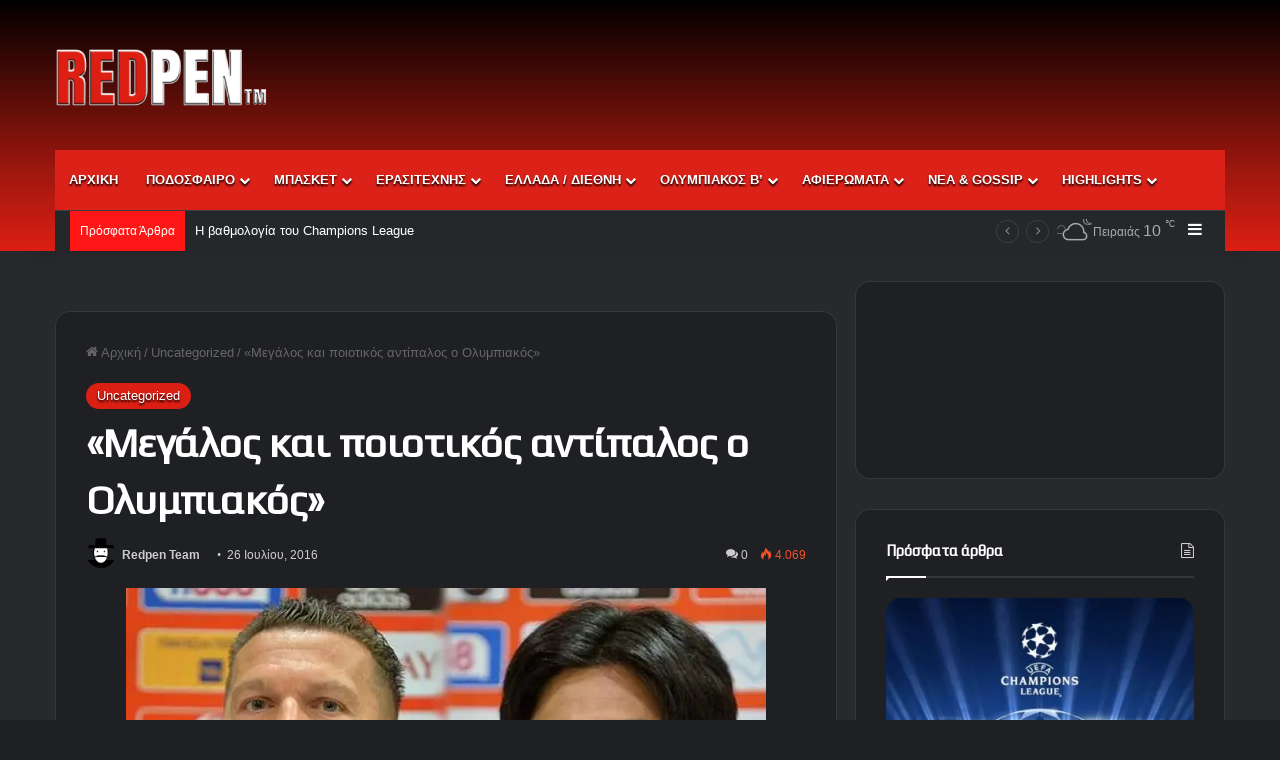

--- FILE ---
content_type: text/html; charset=UTF-8
request_url: https://redpen.gr/2016/07/blog-post_89-32/
body_size: 36152
content:
<!DOCTYPE html> <html lang="el" class="dark-skin" data-skin="dark"> <head> <meta charset="UTF-8"/> <link rel="profile" href="//gmpg.org/xfn/11"/> <meta http-equiv='x-dns-prefetch-control' content='on'> <link rel='dns-prefetch' href="//cdnjs.cloudflare.com/"/> <link rel='dns-prefetch' href="//ajax.googleapis.com/"/> <link rel='dns-prefetch' href="//fonts.googleapis.com/"/> <link rel='dns-prefetch' href="//fonts.gstatic.com/"/> <link rel='dns-prefetch' href="//s.gravatar.com/"/> <link rel='dns-prefetch' href="//www.google-analytics.com/"/> <style id='tie-critical-css' type='text/css'>:root{--brand-color:#0669ff;--dark-brand-color:#0051cc;--bright-color:#FFF;--base-color:#2c2f34}html{-ms-touch-action:manipulation;touch-action:manipulation;-webkit-text-size-adjust:100%;-ms-text-size-adjust:100%}article,aside,details,figcaption,figure,footer,header,main,menu,nav,section,summary{display:block}audio,canvas,progress,video{display:inline-block}audio:not([controls]){display:none;height:0}progress{vertical-align:baseline}[hidden],template{display:none}a{background-color:transparent}a:active,a:hover{outline-width:0}abbr[title]{border-bottom:none;text-decoration:underline;text-decoration:underline dotted}b,strong{font-weight:inherit}b,strong{font-weight:600}dfn{font-style:italic}mark{background-color:#ff0;color:#000}small{font-size:80%}sub,sup{font-size:75%;line-height:0;position:relative;vertical-align:baseline}sub{bottom:-0.25em}sup{top:-0.5em}img{border-style:none}svg:not(:root){overflow:hidden}figure{margin:1em 0}hr{box-sizing:content-box;height:0;overflow:visible}button,input,select,textarea{font:inherit}optgroup{font-weight:bold}button,input,select{overflow:visible}button,input,select,textarea{margin:0}button,select{text-transform:none}[type=button],[type=reset],[type=submit],button{cursor:pointer}[disabled]{cursor:default}[type=reset],[type=submit],button,html [type=button]{-webkit-appearance:button}button::-moz-focus-inner,input::-moz-focus-inner{border:0;padding:0}button:-moz-focusring,input:-moz-focusring{outline:1px dotted ButtonText}fieldset{border:1px solid #c0c0c0;margin:0 2px;padding:0.35em 0.625em 0.75em}legend{box-sizing:border-box;color:inherit;display:table;max-width:100%;padding:0;white-space:normal}textarea{overflow:auto}[type=checkbox],[type=radio]{box-sizing:border-box;padding:0}[type=number]::-webkit-inner-spin-button,[type=number]::-webkit-outer-spin-button{height:auto}[type=search]{-webkit-appearance:textfield}[type=search]::-webkit-search-cancel-button,[type=search]::-webkit-search-decoration{-webkit-appearance:none}*{padding:0;margin:0;list-style:none;border:0;outline:none;box-sizing:border-box}:after,:before{box-sizing:border-box}body{background:#F7F7F7;color:var(--base-color);font-family:-apple-system,BlinkMacSystemFont,"Segoe UI",Roboto,Oxygen,Oxygen-Sans,Ubuntu,Cantarell,"Helvetica Neue","Open Sans",Arial,sans-serif;font-size:13px;line-height:21px}.the-subtitle,h1,h2,h3,h4,h5,h6{line-height:1.4;font-weight:600}h1{font-size:41px;font-weight:700}h2{font-size:27px}h3{font-size:23px}.the-subtitle,h4{font-size:17px}h5{font-size:13px}h6{font-size:12px}a{color:var(--base-color);text-decoration:none;transition:0.15s}.brand-title,a:hover{color:var(--brand-color)}embed,img,object{max-width:100%;height:auto}iframe{max-width:100%}p{line-height:1.7}.comment-form-comment label,.says,.screen-reader-text{clip:rect(1px,1px,1px,1px);position:absolute!important;height:1px;width:1px;overflow:hidden}.stream-title{margin-bottom:3px;font-size:11px;color:#a5a5a5;display:block}.stream-item{text-align:center;position:relative;z-index:2;margin:20px 0;padding:0}.stream-item iframe{margin:0 auto}.stream-item img{max-width:100%;width:auto;height:auto;margin:0 auto;display:inline-block;vertical-align:middle}.stream-item.stream-item-above-header{margin:0}.stream-item.stream-item-between .post-item-inner{width:100%;display:block}.post-layout-8.is-header-layout-1.has-header-ad .entry-header-outer,body.post-layout-8.has-header-below-ad .entry-header-outer{padding-top:0}.has-header-below-ad.post-layout-6 .featured-area,.is-header-layout-1.has-header-ad.post-layout-6 .featured-area,.stream-item-top-wrapper~.stream-item-below-header{margin-top:0}.has-header-below-ad .fullwidth-entry-title.container-wrapper,.has-header-below-ad .is-first-section,.is-header-layout-1.has-header-ad .fullwidth-entry-title,.is-header-layout-1.has-header-ad .is-first-section{padding-top:0;margin-top:0}@media (max-width:991px){body:not(.is-header-layout-1).has-header-below-ad.has-header-ad .top-nav-below .has-breaking-news{margin-bottom:20px}.has-header-ad .fullwidth-entry-title.container-wrapper,.has-header-ad.has-header-below-ad .stream-item-below-header,.page.has-header-ad:not(.has-header-below-ad) #content,.single.has-header-ad:not(.has-header-below-ad) #content{margin-top:0}.has-header-ad .is-first-section{padding-top:0}.has-header-ad:not(.has-header-below-ad) .buddypress-header-outer{margin-bottom:15px}}.has-full-width-logo .stream-item-top-wrapper,.header-layout-2 .stream-item-top-wrapper{width:100%;max-width:100%;float:none;clear:both}@media (min-width:992px){.header-layout-2.has-normal-width-logo .stream-item-top-wrapper{margin-top:0}}.header-layout-3.no-stream-item .logo-container{width:100%;float:none}@media (min-width:992px){.header-layout-3.has-normal-width-logo .stream-item-top img{float:right}}@media (max-width:991px){.header-layout-3.has-normal-width-logo .stream-item-top{clear:both}}#background-stream-cover{top:0;left:0;z-index:0;overflow:hidden;width:100%;height:100%;position:fixed}@media (max-width:768px){.hide_back_top_button #go-to-top,.hide_banner_above .stream-item-above-post,.hide_banner_above_content .stream-item-above-post-content,.hide_banner_below .stream-item-below-post,.hide_banner_below_content .stream-item-below-post-content,.hide_banner_below_header .stream-item-below-header,.hide_banner_bottom .stream-item-above-footer,.hide_banner_comments .stream-item-below-post-comments,.hide_banner_header .stream-item-above-header,.hide_banner_top .stream-item-top-wrapper,.hide_breadcrumbs #breadcrumb,.hide_breaking_news #top-nav,.hide_copyright #site-info,.hide_footer #footer-widgets-container,.hide_footer_instagram #footer-instagram,.hide_footer_tiktok #footer-tiktok,.hide_inline_related_posts #inline-related-post,.hide_post_authorbio .post-components .about-author,.hide_post_nav .prev-next-post-nav,.hide_post_newsletter #post-newsletter,.hide_read_more_buttons .more-link,.hide_read_next #read-next-block,.hide_related #related-posts,.hide_share_post_bottom .share-buttons-bottom,.hide_share_post_top .share-buttons-top,.hide_sidebars .sidebar{display:none!important}}.tie-icon:before,[class*=" tie-icon-"],[class^=tie-icon-]{font-family:"tiefonticon"!important;speak:never;font-style:normal;font-weight:normal;font-variant:normal;text-transform:none;line-height:1;-webkit-font-smoothing:antialiased;-moz-osx-font-smoothing:grayscale;display:inline-block}body.tie-no-js .bbp-template-notice,body.tie-no-js .comp-sub-menu,body.tie-no-js .indicator-hint,body.tie-no-js .menu-counter-bubble-outer,body.tie-no-js .menu-sub-content,body.tie-no-js .notifications-total-outer,body.tie-no-js .tooltip,body.tie-no-js .woocommerce-error,body.tie-no-js .woocommerce-info,body.tie-no-js .woocommerce-message,body.tie-no-js a.remove{display:none!important}body.tie-no-js .fa,body.tie-no-js .fab,body.tie-no-js .far,body.tie-no-js .fas,body.tie-no-js .tie-icon:before,body.tie-no-js .weather-icon,body.tie-no-js [class*=" tie-icon-"],body.tie-no-js [class^=tie-icon-]{visibility:hidden!important}body.tie-no-js [class*=" tie-icon-"]:before,body.tie-no-js [class^=tie-icon-]:before{content:"\f105"}#autocomplete-suggestions,.tie-popup{display:none}.container{margin-right:auto;margin-left:auto;padding-left:15px;padding-right:15px}.container:after{content:"";display:table;clear:both}@media (min-width:768px){.container{width:100%}}@media (min-width:1200px){.container{max-width:1200px}}.tie-row{margin-left:-15px;margin-right:-15px}.tie-row:after{content:"";display:table;clear:both}.tie-col-md-1,.tie-col-md-10,.tie-col-md-11,.tie-col-md-12,.tie-col-md-2,.tie-col-md-3,.tie-col-md-4,.tie-col-md-5,.tie-col-md-6,.tie-col-md-7,.tie-col-md-8,.tie-col-md-9,.tie-col-sm-1,.tie-col-sm-10,.tie-col-sm-11,.tie-col-sm-12,.tie-col-sm-2,.tie-col-sm-3,.tie-col-sm-4,.tie-col-sm-5,.tie-col-sm-6,.tie-col-sm-7,.tie-col-sm-8,.tie-col-sm-9,.tie-col-xs-1,.tie-col-xs-10,.tie-col-xs-11,.tie-col-xs-12,.tie-col-xs-2,.tie-col-xs-3,.tie-col-xs-4,.tie-col-xs-5,.tie-col-xs-6,.tie-col-xs-7,.tie-col-xs-8,.tie-col-xs-9{position:relative;min-height:1px;padding-left:15px;padding-right:15px}.tie-col-xs-1,.tie-col-xs-10,.tie-col-xs-11,.tie-col-xs-12,.tie-col-xs-2,.tie-col-xs-3,.tie-col-xs-4,.tie-col-xs-5,.tie-col-xs-6,.tie-col-xs-7,.tie-col-xs-8,.tie-col-xs-9{float:left}.tie-col-xs-1{width:8.3333333333%}.tie-col-xs-2{width:16.6666666667%}.tie-col-xs-3{width:25%}.tie-col-xs-4{width:33.3333333333%}.tie-col-xs-5{width:41.6666666667%}.tie-col-xs-6{width:50%}.tie-col-xs-7{width:58.3333333333%}.tie-col-xs-8{width:66.6666666667%}.tie-col-xs-9{width:75%}.tie-col-xs-10{width:83.3333333333%}.tie-col-xs-11{width:91.6666666667%}.tie-col-xs-12{width:100%}@media (min-width:768px){.tie-col-sm-1,.tie-col-sm-10,.tie-col-sm-11,.tie-col-sm-12,.tie-col-sm-2,.tie-col-sm-3,.tie-col-sm-4,.tie-col-sm-5,.tie-col-sm-6,.tie-col-sm-7,.tie-col-sm-8,.tie-col-sm-9{float:left}.tie-col-sm-1{width:8.3333333333%}.tie-col-sm-2{width:16.6666666667%}.tie-col-sm-3{width:25%}.tie-col-sm-4{width:33.3333333333%}.tie-col-sm-5{width:41.6666666667%}.tie-col-sm-6{width:50%}.tie-col-sm-7{width:58.3333333333%}.tie-col-sm-8{width:66.6666666667%}.tie-col-sm-9{width:75%}.tie-col-sm-10{width:83.3333333333%}.tie-col-sm-11{width:91.6666666667%}.tie-col-sm-12{width:100%}}@media (min-width:992px){.tie-col-md-1,.tie-col-md-10,.tie-col-md-11,.tie-col-md-12,.tie-col-md-2,.tie-col-md-3,.tie-col-md-4,.tie-col-md-5,.tie-col-md-6,.tie-col-md-7,.tie-col-md-8,.tie-col-md-9{float:left}.tie-col-md-1{width:8.3333333333%}.tie-col-md-2{width:16.6666666667%}.tie-col-md-3{width:25%}.tie-col-md-4{width:33.3333333333%}.tie-col-md-5{width:41.6666666667%}.tie-col-md-6{width:50%}.tie-col-md-7{width:58.3333333333%}.tie-col-md-8{width:66.6666666667%}.tie-col-md-9{width:75%}.tie-col-md-10{width:83.3333333333%}.tie-col-md-11{width:91.6666666667%}.tie-col-md-12{width:100%}}.tie-alignleft{float:left}.tie-alignright{float:right}.tie-aligncenter{clear:both;margin-left:auto;margin-right:auto}.fullwidth{width:100%!important}.alignleft{float:left;margin:0.375em 1.75em 1em 0}.alignright{float:right;margin:0.375em 0 1em 1.75em}.aligncenter{clear:both;display:block;margin:0 auto 1.75em;text-align:center;margin-left:auto;margin-right:auto;margin-top:6px;margin-bottom:6px}@media (max-width:767px){.entry .alignleft,.entry .alignleft img,.entry .alignright,.entry .alignright img{float:none;clear:both;display:block;margin:0 auto 1.75em}}.clearfix:after,.clearfix:before{content:" ";display:block;height:0;overflow:hidden}.clearfix:after{clear:both}#tie-wrapper,.tie-container{height:100%;min-height:650px}.tie-container{position:relative;overflow:hidden}#tie-wrapper{background:#fff;position:relative;z-index:108;height:100%;margin:0 auto}.container-wrapper{background:#ffffff;border:1px solid rgba(0,0,0,0.1);border-radius:2px;padding:30px}#content{margin-top:30px}@media (max-width:991px){#content{margin-top:15px}}.site-content{-ms-word-wrap:break-word;word-wrap:break-word}.boxed-layout #tie-wrapper,.boxed-layout .fixed-nav{max-width:1230px}.boxed-layout.wrapper-has-shadow #tie-wrapper{box-shadow:0 1px 7px rgba(171,171,171,0.5)}@media (min-width:992px){.boxed-layout #main-nav.fixed-nav,.boxed-layout #tie-wrapper{width:95%}}@media (min-width:992px){.framed-layout #tie-wrapper{margin-top:25px;margin-bottom:25px}}@media (min-width:992px){.border-layout #tie-container{margin:25px}.border-layout:after,.border-layout:before{background:inherit;content:"";display:block;height:25px;left:0;bottom:0;position:fixed;width:100%;z-index:110}.border-layout:before{top:0;bottom:auto}.border-layout.admin-bar:before{top:32px}.border-layout #main-nav.fixed-nav{left:25px;right:25px;width:calc(100% - 50px)}}#header-notification-bar{background:var(--brand-color);color:#fff;position:relative;z-index:1}#header-notification-bar p a{color:#fff;text-decoration:underline}#header-notification-bar .container{display:flex;justify-content:space-between;font-size:16px;flex-wrap:wrap;align-items:center;gap:40px;min-height:65px}#header-notification-bar .container .button{font-size:14px}#header-notification-bar .container:after{display:none}@media (max-width:991px){#header-notification-bar .container{justify-content:center;padding-top:15px;padding-bottom:15px;gap:15px;flex-direction:column}}.theme-header{background:#fff;position:relative;z-index:999}.theme-header:after{content:"";display:table;clear:both}.theme-header.has-shadow{box-shadow:rgba(0,0,0,0.1) 0px 25px 20px -20px}.theme-header.top-nav-below .top-nav{z-index:8}.is-stretch-header .container{max-width:100%}#menu-components-wrap{display:flex;justify-content:space-between;width:100%;flex-wrap:wrap}.header-layout-2 #menu-components-wrap{justify-content:center}.header-layout-4 #menu-components-wrap{justify-content:flex-start}.header-layout-4 #menu-components-wrap .main-menu-wrap{flex-grow:2}.header-layout-4 #menu-components-wrap .flex-placeholder{flex-grow:1}.logo-row{position:relative}#logo{margin-top:40px;margin-bottom:40px;display:block;float:left}#logo img{vertical-align:middle}#logo img[src*=".svg"]{width:100%!important}@-moz-document url-prefix(){#logo img[src*=".svg"]{height:100px}}#logo a{display:inline-block}#logo .h1-off{position:absolute;top:-9000px;left:-9000px}#logo.text-logo a{color:var(--brand-color)}#logo.text-logo a:hover{color:var(--dark-brand-color);opacity:0.8}#tie-logo-inverted,#tie-sticky-logo-inverted{display:none}.tie-skin-inverted #tie-logo-inverted,.tie-skin-inverted #tie-sticky-logo-inverted{display:block}.tie-skin-inverted #tie-logo-default,.tie-skin-inverted #tie-sticky-logo-default{display:none}.logo-text{font-size:50px;line-height:50px;font-weight:bold}@media (max-width:670px){.logo-text{font-size:30px}}.has-full-width-logo.is-stretch-header .logo-container{padding:0}.has-full-width-logo #logo{margin:0}.has-full-width-logo #logo a,.has-full-width-logo #logo img{width:100%;height:auto;display:block}.has-full-width-logo #logo,.header-layout-2 #logo{float:none;text-align:center}.has-full-width-logo #logo img,.header-layout-2 #logo img{margin-right:auto;margin-left:auto}.has-full-width-logo .logo-container,.header-layout-2 .logo-container{width:100%;float:none}@media (max-width:991px){#theme-header.has-normal-width-logo #logo{margin:14px 0!important;text-align:left;line-height:1}#theme-header.has-normal-width-logo #logo img{width:auto;height:auto;max-width:190px}}@media (max-width:479px){#theme-header.has-normal-width-logo #logo img{max-width:160px;max-height:60px!important}}@media (max-width:991px){#theme-header.mobile-header-default.header-layout-1 .header-layout-1-logo,#theme-header.mobile-header-default:not(.header-layout-1) #logo{flex-grow:10}#theme-header.mobile-header-centered.header-layout-1 .header-layout-1-logo{width:auto!important}#theme-header.mobile-header-centered #logo{float:none;text-align:center}}.components{display:flex;align-items:center;justify-content:end}.components>li{position:relative}.components>li.social-icons-item{margin:0}.components>li>a{display:block;position:relative;width:30px;text-align:center;font-size:16px;white-space:nowrap}.components>li:hover>a,.components>li>a:hover{z-index:2}.components .avatar{border-radius:100%;position:relative;top:3px;max-width:20px}.components a.follow-btn{width:auto;padding-left:15px;padding-right:15px;overflow:hidden;font-size:12px}.components .search-bar form{width:auto;background:rgba(255,255,255,0.1);line-height:36px;border-radius:50px;position:relative}.main-nav-light .main-nav .components .search-bar form,.top-nav-light .top-nav .components .search-bar form{background:rgba(0,0,0,0.05)}.components #search-input{border:0;width:100%;background:transparent;padding:0 35px 0 20px;border-radius:0;font-size:inherit}.components #search-submit{position:absolute;right:0;top:0;width:40px;line-height:inherit;color:#777777;background:transparent;font-size:15px;padding:0;transition:color 0.15s;border:none}.components #search-submit:hover{color:var(--brand-color)}#search-submit .tie-icon-spinner{color:#fff;cursor:default;animation:tie-spin 3s infinite linear}.popup-login-icon.has-title a{width:auto;padding:0 8px}.popup-login-icon.has-title span{line-height:unset;float:left}.popup-login-icon.has-title .login-title{position:relative;font-size:13px;padding-left:4px}.weather-menu-item{display:flex;align-items:center;padding-right:5px;overflow:hidden}.weather-menu-item .weather-wrap{padding:0;overflow:inherit;line-height:23px}.weather-menu-item .weather-forecast-day{display:block;float:left;width:auto;padding:0 5px;line-height:initial}.weather-menu-item .weather-forecast-day .weather-icon{font-size:26px;margin-bottom:0}.weather-menu-item .city-data{float:left;display:block;font-size:12px}.weather-menu-item .weather-current-temp{font-size:16px;font-weight:400}.weather-menu-item .weather-current-temp sup{font-size:9px;top:-2px}.weather-menu-item .theme-notice{padding:0 10px}.components .tie-weather-widget{color:var(--base-color)}.main-nav-dark .main-nav .tie-weather-widget{color:#ffffff}.top-nav-dark .top-nav .tie-weather-widget{color:#cccccc}.components .icon-basecloud-bg:after{color:#ffffff}.main-nav-dark .main-nav .icon-basecloud-bg:after{color:#1f2024}.top-nav-dark .top-nav .icon-basecloud-bg:after{color:#1f2024}.custom-menu-button{padding-right:5px}.custom-menu-button .button{font-size:13px;display:inline-block;line-height:21px;width:auto}.header-layout-1 #menu-components-wrap{display:flex;justify-content:flex-end}.header-layout-1 .main-menu-wrapper{display:table;width:100%}.header-layout-1 #logo{line-height:1;float:left;margin-top:20px;margin-bottom:20px}.header-layout-1 .header-layout-1-logo{display:table-cell;vertical-align:middle;float:none}.is-header-bg-extended #theme-header,.is-header-bg-extended #theme-header.header-layout-1 #main-nav:not(.fixed-nav){background:transparent!important;display:inline-block!important;width:100%!important;box-shadow:none!important;transition:background 0.3s}.is-header-bg-extended #theme-header.header-layout-1 #main-nav:not(.fixed-nav):before,.is-header-bg-extended #theme-header:before{content:"";position:absolute;width:100%;left:0;right:0;top:0;height:150px;background-image:linear-gradient(to top,transparent,rgba(0,0,0,0.5))}@media (max-width:991px){.is-header-bg-extended #tie-wrapper #theme-header .logo-container:not(.fixed-nav){background:transparent;box-shadow:none;transition:background 0.3s}}.is-header-bg-extended .has-background .is-first-section{margin-top:-350px!important}.is-header-bg-extended .has-background .is-first-section>*{padding-top:350px!important}.rainbow-line{height:3px;width:100%;position:relative;z-index:2;background-image:-webkit-linear-gradient(left,#f76570 0%,#f76570 8%,#f3a46b 8%,#f3a46b 16%,#f3a46b 16%,#ffd205 16%,#ffd205 24%,#ffd205 24%,#1bbc9b 24%,#1bbc9b 25%,#1bbc9b 32%,#14b9d5 32%,#14b9d5 40%,#c377e4 40%,#c377e4 48%,#f76570 48%,#f76570 56%,#f3a46b 56%,#f3a46b 64%,#ffd205 64%,#ffd205 72%,#1bbc9b 72%,#1bbc9b 80%,#14b9d5 80%,#14b9d5 80%,#14b9d5 89%,#c377e4 89%,#c377e4 100%);background-image:linear-gradient(to right,#f76570 0%,#f76570 8%,#f3a46b 8%,#f3a46b 16%,#f3a46b 16%,#ffd205 16%,#ffd205 24%,#ffd205 24%,#1bbc9b 24%,#1bbc9b 25%,#1bbc9b 32%,#14b9d5 32%,#14b9d5 40%,#c377e4 40%,#c377e4 48%,#f76570 48%,#f76570 56%,#f3a46b 56%,#f3a46b 64%,#ffd205 64%,#ffd205 72%,#1bbc9b 72%,#1bbc9b 80%,#14b9d5 80%,#14b9d5 80%,#14b9d5 89%,#c377e4 89%,#c377e4 100%)}@media (max-width:991px){.header-layout-1 .main-menu-wrapper,.logo-container{border-width:0;display:flex;flex-flow:row nowrap;align-items:center;justify-content:space-between}}.mobile-header-components{display:none;z-index:10;height:30px;line-height:30px;flex-wrap:nowrap;flex:1 1 0%}.mobile-header-components .components{float:none;display:flex!important;justify-content:flex-start}.mobile-header-components .components li.custom-menu-link{display:inline-block;float:none}.mobile-header-components .components li.custom-menu-link>a{width:20px;padding-bottom:15px}.mobile-header-components .components li.custom-menu-link>a .menu-counter-bubble{right:calc(50% - 10px);bottom:-10px}.header-layout-1.main-nav-dark .mobile-header-components .components li.custom-menu-link>a{color:#fff}.mobile-header-components .components .comp-sub-menu{padding:10px}.dark-skin .mobile-header-components .components .comp-sub-menu{background:#1f2024}.mobile-header-components [class*=" tie-icon-"],.mobile-header-components [class^=tie-icon-]{font-size:18px;width:20px;height:20px;vertical-align:middle}.mobile-header-components .tie-mobile-menu-icon{font-size:20px}.mobile-header-components .tie-icon-grid-4,.mobile-header-components .tie-icon-grid-9{transform:scale(1.75)}.mobile-header-components .nav-icon{display:inline-block;width:20px;height:2px;background-color:var(--base-color);position:relative;top:-4px;transition:background 0.4s ease}.mobile-header-components .nav-icon:after,.mobile-header-components .nav-icon:before{position:absolute;right:0;background-color:var(--base-color);content:"";display:block;width:100%;height:100%;transition:transform 0.4s,background 0.4s,right 0.2s ease;transform:translateZ(0);backface-visibility:hidden}.mobile-header-components .nav-icon:before{transform:translateY(-7px)}.mobile-header-components .nav-icon:after{transform:translateY(7px)}.mobile-header-components .nav-icon.is-layout-2:after,.mobile-header-components .nav-icon.is-layout-2:before{width:70%;right:15%}.mobile-header-components .nav-icon.is-layout-3:after{width:60%}.mobile-header-components .nav-icon.is-layout-4:after{width:60%;right:auto;left:0}.dark-skin .mobile-header-components .nav-icon,.dark-skin .mobile-header-components .nav-icon:after,.dark-skin .mobile-header-components .nav-icon:before,.main-nav-dark.header-layout-1 .mobile-header-components .nav-icon,.main-nav-dark.header-layout-1 .mobile-header-components .nav-icon:after,.main-nav-dark.header-layout-1 .mobile-header-components .nav-icon:before{background-color:#ffffff}.dark-skin .mobile-header-components .nav-icon .menu-text,.main-nav-dark.header-layout-1 .mobile-header-components .nav-icon .menu-text{color:#ffffff}.mobile-header-components .menu-text-wrapper{white-space:nowrap;width:auto!important}.mobile-header-components .menu-text{color:var(--base-color);line-height:30px;font-size:12px;padding:0 0 0 5px;display:inline-block;transition:color 0.4s}.dark-skin .mobile-header-components .menu-text,.main-nav-dark.header-layout-1 .mobile-header-components .menu-text{color:#ffffff}#mobile-header-components-area_1 .components li.custom-menu-link>a{margin-right:15px}#mobile-header-components-area_1 .comp-sub-menu{left:0;right:auto}#mobile-header-components-area_2 .components{flex-direction:row-reverse}#mobile-header-components-area_2 .components li.custom-menu-link>a{margin-left:15px}#mobile-menu-icon:hover .nav-icon,#mobile-menu-icon:hover .nav-icon:after,#mobile-menu-icon:hover .nav-icon:before{background-color:var(--brand-color)}@media (max-width:991px){.logo-container:after,.logo-container:before{height:1px}.mobile-components-row .logo-wrapper{height:auto!important}.mobile-components-row .logo-container,.mobile-components-row.header-layout-1 .main-menu-wrapper{flex-wrap:wrap}.mobile-components-row.header-layout-1 .header-layout-1-logo,.mobile-components-row:not(.header-layout-1) #logo{flex:1 0 100%;order:-1}.mobile-components-row .mobile-header-components{padding:5px 0;height:45px}.mobile-components-row .mobile-header-components .components li.custom-menu-link>a{padding-bottom:0}#tie-body #mobile-container,.mobile-header-components{display:block}#slide-sidebar-widgets{display:none}}.top-nav{background-color:#ffffff;position:relative;z-index:10;line-height:40px;border:1px solid rgba(0,0,0,0.1);border-width:1px 0;color:var(--base-color);clear:both}.main-nav-below.top-nav-above .top-nav{border-top-width:0}.top-nav a:not(.button):not(:hover){color:var(--base-color)}.top-nav .components>li:hover>a{color:var(--brand-color)}.top-nav .search-bar{margin-top:3px;margin-bottom:3px;line-height:34px}.topbar-wrapper{display:flex;min-height:40px}.top-nav.has-components .topbar-wrapper,.top-nav.has-menu .topbar-wrapper{display:block}.top-nav .tie-alignleft,.top-nav .tie-alignright{flex-grow:1;position:relative}.top-nav.has-breaking-news .tie-alignleft{flex:1 0 100px}.top-nav.has-breaking-news .tie-alignright{flex-grow:0;z-index:1}.top-nav-boxed .top-nav.has-components .components>li:first-child:not(.search-bar),.top-nav.has-date-components .tie-alignleft .components>li:first-child:not(.search-bar),.top-nav.has-date-components-menu .components>li:first-child:not(.search-bar){border-width:0}@media (min-width:992px){.header-layout-1.top-nav-below:not(.has-shadow) .top-nav{border-width:0 0 1px}}.topbar-today-date{float:left;padding-right:15px;flex-shrink:0}.top-menu .menu a{padding:0 10px}.top-menu .menu li:hover>a{color:var(--brand-color)}.top-menu .menu ul{display:none;position:absolute;background:#ffffff}.top-menu .menu li:hover>ul{display:block}.top-menu .menu li{position:relative}.top-menu .menu ul.sub-menu a{width:200px;line-height:20px;padding:10px 15px}.tie-alignright .top-menu{float:right;border-width:0 1px}.top-menu .menu .tie-current-menu>a{color:var(--brand-color)}@media (min-width:992px){.top-nav-boxed .topbar-wrapper{padding-right:15px;padding-left:15px}.top-nav-boxed .top-nav{background:transparent!important;border-width:0}.top-nav-boxed .topbar-wrapper{background:#ffffff;border:1px solid rgba(0,0,0,0.1);border-width:1px 0;width:100%}.top-nav-boxed.has-shadow.top-nav-below .topbar-wrapper,.top-nav-boxed.has-shadow.top-nav-below-main-nav .topbar-wrapper{border-bottom-width:0!important}}.top-nav .tie-alignleft .components,.top-nav .tie-alignleft .components>li{float:left;justify-content:start}.top-nav .tie-alignleft .comp-sub-menu{right:auto;left:-1px}.top-nav-dark .top-nav{background-color:#2c2e32;color:#cccccc}.top-nav-dark .top-nav *{border-color:rgba(255,255,255,0.1)}.top-nav-dark .top-nav .breaking a{color:#cccccc}.top-nav-dark .top-nav .breaking a:hover{color:#ffffff}.top-nav-dark .top-nav .components>li.social-icons-item .social-link:not(:hover) span,.top-nav-dark .top-nav .components>li>a{color:#cccccc}.top-nav-dark .top-nav .components>li:hover>a{color:#ffffff}.top-nav-dark .top-nav .top-menu li a{color:#cccccc;border-color:rgba(255,255,255,0.04)}.top-nav-dark .top-menu ul{background:#2c2e32}.top-nav-dark .top-menu li:hover>a{background:rgba(0,0,0,0.1);color:var(--brand-color)}.top-nav-dark.top-nav-boxed .top-nav{background-color:transparent}.top-nav-dark.top-nav-boxed .topbar-wrapper{background-color:#2c2e32}.top-nav-dark.top-nav-boxed.top-nav-above.main-nav-below .topbar-wrapper{border-width:0}.main-nav-light #main-nav .weather-icon .icon-basecloud-bg,.main-nav-light #main-nav .weather-icon .icon-cloud,.main-nav-light #main-nav .weather-icon .icon-cloud-behind,.top-nav-light #top-nav .weather-icon .icon-basecloud-bg,.top-nav-light #top-nav .weather-icon .icon-cloud,.top-nav-light #top-nav .weather-icon .icon-cloud-behind{color:#d3d3d3}@media (max-width:991px){.theme-header .components,.top-menu,.top-nav:not(.has-breaking-news),.topbar-today-date{display:none}}.breaking{display:none}.main-nav-wrapper{position:relative;z-index:4}.main-nav-below.top-nav-below-main-nav .main-nav-wrapper{z-index:9}.main-nav-above.top-nav-below .main-nav-wrapper{z-index:10}.main-nav{background-color:var(--main-nav-background);color:var(--main-nav-primary-color);position:relative;border:1px solid var(--main-nav-main-border-color);border-width:1px 0}.main-menu-wrapper{position:relative}@media (min-width:992px){.header-menu .menu{display:flex}.header-menu .menu a{display:block;position:relative}.header-menu .menu>li>a{white-space:nowrap}.header-menu .menu .sub-menu a{padding:8px 10px}.header-menu .menu a:hover,.header-menu .menu li:hover>a{z-index:2}.header-menu .menu ul:not(.sub-menu-columns):not(.sub-menu-columns-item):not(.sub-list):not(.mega-cat-sub-categories):not(.slider-arrow-nav){box-shadow:0 2px 5px rgba(0,0,0,0.1)}.header-menu .menu ul li{position:relative}.header-menu .menu ul a{border-width:0 0 1px;transition:0.15s}.header-menu .menu ul ul{top:0;left:100%}#main-nav{z-index:9;line-height:60px}.main-menu .menu a{transition:0.15s}.main-menu .menu>li>a{padding:0 14px;font-size:14px;font-weight:700}.main-menu .menu>li>.menu-sub-content{border-top:2px solid var(--main-nav-primary-color)}.main-menu .menu>li.is-icon-only>a{padding:0 20px;line-height:inherit}.main-menu .menu>li.is-icon-only>a:before{display:none}.main-menu .menu>li.is-icon-only>a .tie-menu-icon{font-size:160%;transform:translateY(15%)}.main-menu .menu ul{line-height:20px;z-index:1}.main-menu .menu .mega-cat-more-links .tie-menu-icon,.main-menu .menu .mega-link-column .tie-menu-icon,.main-menu .menu .mega-recent-featured-list .tie-menu-icon,.main-menu .menu .sub-menu .tie-menu-icon{width:20px}.main-menu .menu-sub-content{background:var(--main-nav-background);display:none;padding:15px;width:230px;position:absolute;box-shadow:0 3px 4px rgba(0,0,0,0.2)}.main-menu .menu-sub-content a{width:200px}.main-menu ul li:hover>.menu-sub-content,.main-menu ul li[aria-expanded=true]>.mega-menu-block,.main-menu ul li[aria-expanded=true]>ul{display:block;z-index:1}nav.main-nav.menu-style-default .menu>li.tie-current-menu{border-bottom:5px solid var(--main-nav-primary-color);margin-bottom:-5px}nav.main-nav.menu-style-default .menu>li.tie-current-menu>a:after{content:"";width:20px;height:2px;position:absolute;margin-top:17px;left:50%;top:50%;bottom:auto;right:auto;transform:translateX(-50%) translateY(-50%);background:#2c2f34;transition:0.3s}nav.main-nav.menu-style-solid-bg .menu>li.tie-current-menu>a,nav.main-nav.menu-style-solid-bg .menu>li:hover>a{background-color:var(--main-nav-primary-color);color:var(--main-nav-contrast-primary-color)}nav.main-nav.menu-style-side-arrow .menu>li.tie-current-menu{border-bottom-color:var(--main-nav-primary-color);border-bottom-width:10px!important;border-bottom-style:solid;margin-bottom:-10px}nav.main-nav.menu-style-side-arrow .menu>li.tie-current-menu+.tie-current-menu{border-bottom:none!important}nav.main-nav.menu-style-side-arrow .menu>li.tie-current-menu+.tie-current-menu>a:after{display:none!important}nav.main-nav.menu-style-side-arrow .menu>li.tie-current-menu>a:after{position:absolute;content:"";width:0;height:0;background-color:transparent;border-top:10px solid var(--main-nav-primary-color);border-right:10px solid transparent;bottom:-10px;left:100%;filter:brightness(80%)}nav.main-nav.menu-style-side-arrow .menu>li.tie-current-menu.mega-menu:hover:after,nav.main-nav.menu-style-side-arrow .menu>li.tie-current-menu.mega-menu:hover>a:after,nav.main-nav.menu-style-side-arrow .menu>li.tie-current-menu.menu-item-has-children:hover:after,nav.main-nav.menu-style-side-arrow .menu>li.tie-current-menu.menu-item-has-children:hover>a:after{display:none}nav.main-nav.menu-style-minimal .menu>li.tie-current-menu>a,nav.main-nav.menu-style-minimal .menu>li:hover>a{color:var(--main-nav-primary-color)!important}nav.main-nav.menu-style-minimal .menu>li.tie-current-menu>a:before,nav.main-nav.menu-style-minimal .menu>li:hover>a:before{border-top-color:var(--main-nav-primary-color)!important}nav.main-nav.menu-style-border-bottom .menu>li.tie-current-menu{border-bottom:3px solid var(--main-nav-primary-color);margin-bottom:-3px}nav.main-nav.menu-style-border-top .menu>li.tie-current-menu{border-top:3px solid var(--main-nav-primary-color);margin-bottom:-3px}nav.main-nav.menu-style-line .menu>li>a:after{content:"";left:50%;top:50%;bottom:auto;right:auto;transform:translateX(-50%) translateY(-50%);height:3px;position:absolute;margin-top:14px;background:var(--main-nav-primary-color);transition:0.4s;width:0}nav.main-nav.menu-style-line .menu>li.tie-current-menu>a:after,nav.main-nav.menu-style-line .menu>li:hover>a:after{width:50%}nav.main-nav.menu-style-arrow .menu>li.tie-current-menu>a:after{border-color:#fff transparent transparent;border-top-color:var(--main-nav-primary-color);border-style:solid;border-width:7px 7px 0;display:block;height:0;left:50%;margin-left:-7px;top:0!important;width:0;content:"";position:absolute}nav.main-nav.menu-style-vertical-line .menu>li.tie-current-menu>a:after{content:"";width:2px;height:20px;position:absolute;margin-top:17px;left:50%;right:auto;transform:translateX(-50%);bottom:0;background:var(--main-nav-primary-color)}.header-layout-1 .main-menu-wrap .menu>li:only-child:not(.mega-menu){position:relative}.header-layout-1 .main-menu-wrap .menu>li:only-child>.menu-sub-content{right:0;left:auto}.header-layout-1 .main-menu-wrap .menu>li:only-child>.menu-sub-content ul{left:auto;right:100%}nav.main-nav .components>li:hover>a{color:var(--brand-color)}.main-nav .components li a:hover,.main-nav .menu ul li.current-menu-item:not(.mega-link-column)>a,.main-nav .menu ul li:hover>a:not(.megamenu-pagination){color:var(--main-nav-primary-color)}.main-nav .components li a,.main-nav .menu a{color:var(--main-nav-text-color)}.main-nav .components li a.button:hover,.main-nav .components li a.checkout-button,.main-nav .components li.custom-menu-button:hover a.button{color:var(--main-nav-contrast-primary-color)}.main-nav-light{--main-nav-background:#FFFFFF;--main-nav-secondry-background:rgba(0,0,0,0.03);--main-nav-primary-color:var(--brand-color);--main-nav-contrast-primary-color:var(--bright-color);--main-nav-text-color:var(--base-color);--main-nav-secondry-text-color:rgba(0,0,0,0.5);--main-nav-main-border-color:rgba(0,0,0,0.1);--main-nav-secondry-border-color:rgba(0,0,0,0.08)}.main-nav-light.fixed-nav{background-color:rgba(255,255,255,0.95)}.main-nav-dark{--main-nav-background:#1f2024;--main-nav-secondry-background:rgba(0,0,0,0.2);--main-nav-primary-color:var(--brand-color);--main-nav-contrast-primary-color:var(--bright-color);--main-nav-text-color:#FFFFFF;--main-nav-secondry-text-color:rgba(225,255,255,0.5);--main-nav-main-border-color:rgba(255,255,255,0.07);--main-nav-secondry-border-color:rgba(255,255,255,0.04)}.main-nav-dark .main-nav,.main-nav-dark .main-nav ul.cats-horizontal li a{border-width:0}.main-nav-dark .main-nav.fixed-nav{background-color:rgba(31,32,36,0.95)}}@media (min-width:992px){.mega-menu>a:before,header .menu-item-has-children>a:before{content:"";position:absolute;right:10px;top:50%;bottom:auto;transform:translateY(-50%);font-family:"tiefonticon"!important;font-style:normal;font-weight:normal;font-variant:normal;text-transform:none;content:"\f079";font-size:11px;line-height:1}.mega-menu .menu-item-has-children>a:before,header .menu-item-has-children .menu-item-has-children>a:before{content:"\f106";font-size:15px}.menu .mega-menu:not(.is-icon-only)>a,.menu>.menu-item-has-children:not(.is-icon-only)>a{padding-right:25px}}@media (min-width:992px){.main-nav-boxed .main-nav{border-width:0}.main-nav-boxed .main-menu-wrapper{float:left;width:100%;background-color:var(--main-nav-background);padding-right:15px}.main-nav-boxed.main-nav-light .main-menu-wrapper{border:1px solid var(--main-nav-main-border-color)}.dark-skin .main-nav-boxed.main-nav-light .main-menu-wrapper{border-width:0}.main-nav-boxed.main-nav-light .fixed-nav .main-menu-wrapper{border-color:transparent}.main-nav-above.top-nav-above #main-nav:not(.fixed-nav){top:-1px}.main-nav-below.top-nav-below #main-nav:not(.fixed-nav){bottom:-1px}.dark-skin .main-nav-below.top-nav-above #main-nav{border-width:0}.dark-skin .main-nav-below.top-nav-below-main-nav #main-nav{border-top-width:0}}.main-nav-boxed .fixed-nav .main-menu-wrapper,.main-nav-boxed .main-nav:not(.fixed-nav),.theme-header:not(.main-nav-boxed) .fixed-nav .main-menu-wrapper{background:transparent!important}@media (min-width:992px){.header-layout-1.main-nav-below.top-nav-above .main-nav{margin-top:-1px;border-top-width:0}.header-layout-1.main-nav-below.top-nav-above .breaking-title{top:0;margin-bottom:-1px}}.header-layout-1.main-nav-below.top-nav-below-main-nav .main-nav-wrapper{z-index:9}.header-layout-1.main-nav-below.top-nav-below-main-nav .main-nav{margin-bottom:-1px;bottom:0;border-top-width:0}@media (min-width:992px){.header-layout-1.main-nav-below.top-nav-below-main-nav .top-nav{margin-top:-1px}}.header-layout-1.has-shadow:not(.top-nav-below) .main-nav{border-bottom:0}#theme-header.header-layout-1>div:only-child nav{border-width:0!important}@media only screen and (min-width:992px) and (max-width:1100px){.main-nav .menu>li:not(.is-icon-only)>a{padding-left:7px;padding-right:7px}.main-nav .menu>li:not(.is-icon-only)>a:before{display:none}.main-nav .menu>li.is-icon-only>a{padding-left:15px;padding-right:15px}}.menu-tiny-label{font-size:10px;border-radius:10px;padding:2px 7px 3px;margin-left:3px;line-height:1;position:relative;top:-1px}.menu-tiny-label.menu-tiny-circle{border-radius:100%}@media (max-width:991px){#sticky-logo{display:none}}#main-nav:not(.fixed-nav) #sticky-logo,#main-nav:not(.fixed-nav) .flex-placeholder{display:none}@media (min-width:992px){#sticky-logo{overflow:hidden;float:left;vertical-align:middle}#sticky-logo a{line-height:1;display:inline-block}#sticky-logo img{position:relative;vertical-align:middle;padding:8px 10px;top:-1px;max-height:50px}.header-layout-1 #sticky-logo img,.just-before-sticky #sticky-logo img{padding:0}.header-layout-1:not(.has-custom-sticky-logo) #sticky-logo{display:none}.theme-header #sticky-logo img{opacity:0;visibility:hidden;width:0!important;transform:translateY(75%);transition:transform 0.3s cubic-bezier(0.55,0,0.1,1),opacity 0.6s cubic-bezier(0.55,0,0.1,1)}.theme-header.header-layout-1:not(.has-custom-sticky-logo) #sticky-logo img{transition:none}.theme-header:not(.header-layout-1) #main-nav:not(.fixed-nav) #sticky-logo img{margin-left:-20px}.header-layout-1 .flex-placeholder{flex-grow:1}}.theme-header .fixed-nav{position:fixed;width:100%;top:0;bottom:auto!important;z-index:100;will-change:transform;transform:translateY(-100%);transition:transform 0.3s;box-shadow:rgba(99,99,99,0.2) 0px 2px 8px 0px;border-width:0;background-color:rgba(255,255,255,0.95)}.theme-header .fixed-nav:not(.just-before-sticky){line-height:60px!important}@media (min-width:992px){.theme-header .fixed-nav:not(.just-before-sticky) .header-layout-1-logo{display:none}}.theme-header .fixed-nav:not(.just-before-sticky) #sticky-logo{display:block}.theme-header .fixed-nav:not(.just-before-sticky) #sticky-logo img{opacity:1;visibility:visible;width:auto!important;transform:translateY(0)}@media (min-width:992px){.header-layout-1:not(.just-before-sticky):not(.has-custom-sticky-logo) .fixed-nav #sticky-logo{display:block}}.admin-bar .theme-header .fixed-nav{top:32px}@media (max-width:782px){.admin-bar .theme-header .fixed-nav{top:46px}}@media (max-width:600px){.admin-bar .theme-header .fixed-nav{top:0}}@media (min-width:992px){.border-layout .theme-header .fixed-nav{top:25px}.border-layout.admin-bar .theme-header .fixed-nav{top:57px}}.theme-header .fixed-nav .container{opacity:0.95}.theme-header .fixed-nav .main-menu,.theme-header .fixed-nav .main-menu-wrapper{border-top:0}.theme-header .fixed-nav.fixed-unpinned:not(.default-behavior-mode) .main-menu .menu>li.tie-current-menu{border-bottom-width:0;margin-bottom:0}.theme-header .fixed-nav.unpinned-no-transition{transition:none}.theme-header .fixed-nav:not(.fixed-unpinned):not(.fixed-pinned) .tie-current-menu{border:none!important}.theme-header .default-behavior-mode.fixed-unpinned,.theme-header .fixed-pinned{transform:translate3d(0,0,0)}@media (max-width:991px){.theme-header .fixed-nav{transition:none}.fixed-nav#main-nav.sticky-nav-slide.sticky-down,.fixed-nav#main-nav.sticky-up,.fixed-nav.logo-container.sticky-nav-slide.sticky-down,.fixed-nav.logo-container.sticky-up{transition:transform 0.4s ease}.sticky-type-slide .fixed-nav#main-nav.sticky-nav-slide-visible,.sticky-type-slide .fixed-nav.logo-container.sticky-nav-slide-visible{transform:translateY(0)}.fixed-nav.default-behavior-mode{transform:none!important}}@media (max-width:991px){#tie-wrapper header#theme-header{box-shadow:none;background:transparent!important}.header-layout-1 .main-nav,.logo-container{border-width:0;box-shadow:0 3px 7px 0 rgba(0,0,0,0.1)}.header-layout-1.top-nav-below .main-nav:not(.fixed-nav){box-shadow:none}.is-header-layout-1.has-header-ad .top-nav-below .main-nav{border-bottom-width:1px}.header-layout-1 .main-nav,.logo-container{background-color:#ffffff}.dark-skin .logo-container,.main-nav-dark.header-layout-1 .main-nav{background-color:#1f2024}.dark-skin #theme-header .logo-container.fixed-nav{background-color:rgba(31,32,36,0.95)}.header-layout-1.main-nav-below.top-nav-below-main-nav .main-nav{margin-bottom:0}#sticky-nav-mask,.header-layout-1 #menu-components-wrap,.header-layout-2 .main-nav-wrapper,.header-layout-3 .main-nav-wrapper{display:none}.main-menu-wrapper .main-menu-wrap{width:100%}}</style> <meta name='robots' content='index, follow, max-image-preview:large, max-snippet:-1, max-video-preview:-1'/> <style>img:is([sizes="auto" i], [sizes^="auto," i]) { contain-intrinsic-size: 3000px 1500px }</style> <title>«Μεγάλος και ποιοτικός αντίπαλος ο Ολυμπιακός»</title> <link rel="canonical" href="https://redpen.gr/2016/07/blog-post_89-32/"/> <meta property="og:locale" content="el_GR"/> <meta property="og:type" content="article"/> <meta property="og:title" content="«Μεγάλος και ποιοτικός αντίπαλος ο Ολυμπιακός»"/> <meta property="og:description" content="&nbsp; &nbsp;Μετά την συνέντευξη τύπου του Ολυμπιακού, όπου μίλησαν ο Βίκτορ Σάντσεθ και ο Τσόρι Ντομίνγκες, σειρά πήραν οι φιλοξενούμενοι της Χάποελ Μπερ Σεβά και πιο συγκεκριμένα ο προπονητής της, Μπάρακ Μπακχάρ και ο αρχηγός της, Ελιανίβ Μπαρντά. Ο τεχνικός των Ισραηλινών είπε: «Η ομάδα μας έχει την ποιότητα για να σταθεί με αξιοπρέπεια. Δεν &hellip;"/> <meta property="og:url" content="https://redpen.gr/2016/07/blog-post_89-32/"/> <meta property="og:site_name" content="Redpen"/> <meta property="article:publisher" content="https://www.facebook.com/redpen.gr"/> <meta property="article:published_time" content="2016-07-26T21:15:00+00:00"/> <meta property="article:modified_time" content="2019-10-06T13:46:21+00:00"/> <meta property="og:image" content="http://redpen.gr/wp-content/uploads/2016/07/Untitled-6-2.jpg"/> <meta name="author" content="Redpen Team"/> <meta name="twitter:card" content="summary_large_image"/> <meta name="twitter:creator" content="@redpengr"/> <meta name="twitter:site" content="@redpengr"/> <meta name="twitter:label1" content="Συντάχθηκε από"/> <meta name="twitter:data1" content="Redpen Team"/> <script type="application/ld+json" class="yoast-schema-graph">{"@context":"https://schema.org","@graph":[{"@type":"Article","@id":"https://redpen.gr/2016/07/blog-post_89-32/#article","isPartOf":{"@id":"https://redpen.gr/2016/07/blog-post_89-32/"},"author":{"name":"Redpen Team","@id":"https://redpen.gr/#/schema/person/e187b58c9e736a206587f152ffbe6092"},"headline":"«Μεγάλος και ποιοτικός αντίπαλος ο Ολυμπιακός»","datePublished":"2016-07-26T21:15:00+00:00","dateModified":"2019-10-06T13:46:21+00:00","mainEntityOfPage":{"@id":"https://redpen.gr/2016/07/blog-post_89-32/"},"wordCount":4,"commentCount":0,"publisher":{"@id":"https://redpen.gr/#organization"},"image":{"@id":"https://redpen.gr/2016/07/blog-post_89-32/#primaryimage"},"thumbnailUrl":"http://redpen.gr/wp-content/uploads/2016/07/Untitled-6-2.jpg","keywords":["ΠΟΔΟΣΦΑΙΡΟ"],"articleSection":["Uncategorized"],"inLanguage":"el","potentialAction":[{"@type":"CommentAction","name":"Comment","target":["https://redpen.gr/2016/07/blog-post_89-32/#respond"]}]},{"@type":"WebPage","@id":"https://redpen.gr/2016/07/blog-post_89-32/","url":"https://redpen.gr/2016/07/blog-post_89-32/","name":"«Μεγάλος και ποιοτικός αντίπαλος ο Ολυμπιακός»","isPartOf":{"@id":"https://redpen.gr/#website"},"primaryImageOfPage":{"@id":"https://redpen.gr/2016/07/blog-post_89-32/#primaryimage"},"image":{"@id":"https://redpen.gr/2016/07/blog-post_89-32/#primaryimage"},"thumbnailUrl":"http://redpen.gr/wp-content/uploads/2016/07/Untitled-6-2.jpg","datePublished":"2016-07-26T21:15:00+00:00","dateModified":"2019-10-06T13:46:21+00:00","breadcrumb":{"@id":"https://redpen.gr/2016/07/blog-post_89-32/#breadcrumb"},"inLanguage":"el","potentialAction":[{"@type":"ReadAction","target":["https://redpen.gr/2016/07/blog-post_89-32/"]}]},{"@type":"ImageObject","inLanguage":"el","@id":"https://redpen.gr/2016/07/blog-post_89-32/#primaryimage","url":"http://redpen.gr/wp-content/uploads/2016/07/Untitled-6-2.jpg","contentUrl":"http://redpen.gr/wp-content/uploads/2016/07/Untitled-6-2.jpg"},{"@type":"BreadcrumbList","@id":"https://redpen.gr/2016/07/blog-post_89-32/#breadcrumb","itemListElement":[{"@type":"ListItem","position":1,"name":"Home","item":"https://redpen.gr/"},{"@type":"ListItem","position":2,"name":"«Μεγάλος και ποιοτικός αντίπαλος ο Ολυμπιακός»"}]},{"@type":"WebSite","@id":"https://redpen.gr/#website","url":"https://redpen.gr/","name":"Redpen","description":"γιατί εδώ τα γράφουμε όλα κόκκινα!","publisher":{"@id":"https://redpen.gr/#organization"},"potentialAction":[{"@type":"SearchAction","target":{"@type":"EntryPoint","urlTemplate":"https://redpen.gr/?s={search_term_string}"},"query-input":{"@type":"PropertyValueSpecification","valueRequired":true,"valueName":"search_term_string"}}],"inLanguage":"el"},{"@type":"Organization","@id":"https://redpen.gr/#organization","name":"RedPen","url":"https://redpen.gr/","logo":{"@type":"ImageObject","inLanguage":"el","@id":"https://redpen.gr/#/schema/logo/image/","url":"https://redpen.gr/wp-content/uploads/2020/04/logo-social-media.png","contentUrl":"https://redpen.gr/wp-content/uploads/2020/04/logo-social-media.png","width":800,"height":800,"caption":"RedPen"},"image":{"@id":"https://redpen.gr/#/schema/logo/image/"},"sameAs":["https://www.facebook.com/redpen.gr","https://x.com/redpengr","https://www.instagram.com/redpen.gr/","https://www.youtube.com/channel/UCgKTQEl6DGda_TYAc7xb9jQ"]},{"@type":"Person","@id":"https://redpen.gr/#/schema/person/e187b58c9e736a206587f152ffbe6092","name":"Redpen Team","image":{"@type":"ImageObject","inLanguage":"el","@id":"https://redpen.gr/#/schema/person/image/","url":"https://redpen.gr/wp-content/plugins/wp-user-avatar/deprecated/wp-user-avatar/images/wpua-96x96.png","contentUrl":"https://redpen.gr/wp-content/plugins/wp-user-avatar/deprecated/wp-user-avatar/images/wpua-96x96.png","caption":"Redpen Team"}}]}</script> <link rel='dns-prefetch' href="//www.googletagmanager.com/"/> <link rel='dns-prefetch' href="//stats.wp.com/"/> <link rel='preconnect' href="//i0.wp.com/"/> <link rel='preconnect' href="//c0.wp.com/"/> <link rel="alternate" type="application/rss+xml" title="Ροή RSS &raquo; Redpen" href="/feed/"/> <link rel="alternate" type="application/rss+xml" title="Ροή Σχολίων &raquo; Redpen" href="/comments/feed/"/> <link rel="alternate" type="application/rss+xml" title="Ροή Σχολίων Redpen &raquo; «Μεγάλος και ποιοτικός αντίπαλος ο Ολυμπιακός»" href="feed/"/> <style type="text/css"> :root{ --tie-preset-gradient-1: linear-gradient(135deg, rgba(6, 147, 227, 1) 0%, rgb(155, 81, 224) 100%); --tie-preset-gradient-2: linear-gradient(135deg, rgb(122, 220, 180) 0%, rgb(0, 208, 130) 100%); --tie-preset-gradient-3: linear-gradient(135deg, rgba(252, 185, 0, 1) 0%, rgba(255, 105, 0, 1) 100%); --tie-preset-gradient-4: linear-gradient(135deg, rgba(255, 105, 0, 1) 0%, rgb(207, 46, 46) 100%); --tie-preset-gradient-5: linear-gradient(135deg, rgb(238, 238, 238) 0%, rgb(169, 184, 195) 100%); --tie-preset-gradient-6: linear-gradient(135deg, rgb(74, 234, 220) 0%, rgb(151, 120, 209) 20%, rgb(207, 42, 186) 40%, rgb(238, 44, 130) 60%, rgb(251, 105, 98) 80%, rgb(254, 248, 76) 100%); --tie-preset-gradient-7: linear-gradient(135deg, rgb(255, 206, 236) 0%, rgb(152, 150, 240) 100%); --tie-preset-gradient-8: linear-gradient(135deg, rgb(254, 205, 165) 0%, rgb(254, 45, 45) 50%, rgb(107, 0, 62) 100%); --tie-preset-gradient-9: linear-gradient(135deg, rgb(255, 203, 112) 0%, rgb(199, 81, 192) 50%, rgb(65, 88, 208) 100%); --tie-preset-gradient-10: linear-gradient(135deg, rgb(255, 245, 203) 0%, rgb(182, 227, 212) 50%, rgb(51, 167, 181) 100%); --tie-preset-gradient-11: linear-gradient(135deg, rgb(202, 248, 128) 0%, rgb(113, 206, 126) 100%); --tie-preset-gradient-12: linear-gradient(135deg, rgb(2, 3, 129) 0%, rgb(40, 116, 252) 100%); --tie-preset-gradient-13: linear-gradient(135deg, #4D34FA, #ad34fa); --tie-preset-gradient-14: linear-gradient(135deg, #0057FF, #31B5FF); --tie-preset-gradient-15: linear-gradient(135deg, #FF007A, #FF81BD); --tie-preset-gradient-16: linear-gradient(135deg, #14111E, #4B4462); --tie-preset-gradient-17: linear-gradient(135deg, #F32758, #FFC581); --main-nav-background: #1f2024; --main-nav-secondry-background: rgba(0,0,0,0.2); --main-nav-primary-color: #0088ff; --main-nav-contrast-primary-color: #FFFFFF; --main-nav-text-color: #FFFFFF; --main-nav-secondry-text-color: rgba(225,255,255,0.5); --main-nav-main-border-color: rgba(255,255,255,0.07); --main-nav-secondry-border-color: rgba(255,255,255,0.04); } </style> <meta name="viewport" content="width=device-width, initial-scale=1.0"/><script type="80bc21742f94104466273170-text/javascript">
/* <![CDATA[ */
window._wpemojiSettings = {"baseUrl":"https:\/\/s.w.org\/images\/core\/emoji\/15.0.3\/72x72\/","ext":".png","svgUrl":"https:\/\/s.w.org\/images\/core\/emoji\/15.0.3\/svg\/","svgExt":".svg","source":{"concatemoji":"https:\/\/redpen.gr\/wp-includes\/js\/wp-emoji-release.min.js"}};
/*! This file is auto-generated */
!function(i,n){var o,s,e;function c(e){try{var t={supportTests:e,timestamp:(new Date).valueOf()};sessionStorage.setItem(o,JSON.stringify(t))}catch(e){}}function p(e,t,n){e.clearRect(0,0,e.canvas.width,e.canvas.height),e.fillText(t,0,0);var t=new Uint32Array(e.getImageData(0,0,e.canvas.width,e.canvas.height).data),r=(e.clearRect(0,0,e.canvas.width,e.canvas.height),e.fillText(n,0,0),new Uint32Array(e.getImageData(0,0,e.canvas.width,e.canvas.height).data));return t.every(function(e,t){return e===r[t]})}function u(e,t,n){switch(t){case"flag":return n(e,"\ud83c\udff3\ufe0f\u200d\u26a7\ufe0f","\ud83c\udff3\ufe0f\u200b\u26a7\ufe0f")?!1:!n(e,"\ud83c\uddfa\ud83c\uddf3","\ud83c\uddfa\u200b\ud83c\uddf3")&&!n(e,"\ud83c\udff4\udb40\udc67\udb40\udc62\udb40\udc65\udb40\udc6e\udb40\udc67\udb40\udc7f","\ud83c\udff4\u200b\udb40\udc67\u200b\udb40\udc62\u200b\udb40\udc65\u200b\udb40\udc6e\u200b\udb40\udc67\u200b\udb40\udc7f");case"emoji":return!n(e,"\ud83d\udc26\u200d\u2b1b","\ud83d\udc26\u200b\u2b1b")}return!1}function f(e,t,n){var r="undefined"!=typeof WorkerGlobalScope&&self instanceof WorkerGlobalScope?new OffscreenCanvas(300,150):i.createElement("canvas"),a=r.getContext("2d",{willReadFrequently:!0}),o=(a.textBaseline="top",a.font="600 32px Arial",{});return e.forEach(function(e){o[e]=t(a,e,n)}),o}function t(e){var t=i.createElement("script");t.src=e,t.defer=!0,i.head.appendChild(t)}"undefined"!=typeof Promise&&(o="wpEmojiSettingsSupports",s=["flag","emoji"],n.supports={everything:!0,everythingExceptFlag:!0},e=new Promise(function(e){i.addEventListener("DOMContentLoaded",e,{once:!0})}),new Promise(function(t){var n=function(){try{var e=JSON.parse(sessionStorage.getItem(o));if("object"==typeof e&&"number"==typeof e.timestamp&&(new Date).valueOf()<e.timestamp+604800&&"object"==typeof e.supportTests)return e.supportTests}catch(e){}return null}();if(!n){if("undefined"!=typeof Worker&&"undefined"!=typeof OffscreenCanvas&&"undefined"!=typeof URL&&URL.createObjectURL&&"undefined"!=typeof Blob)try{var e="postMessage("+f.toString()+"("+[JSON.stringify(s),u.toString(),p.toString()].join(",")+"));",r=new Blob([e],{type:"text/javascript"}),a=new Worker(URL.createObjectURL(r),{name:"wpTestEmojiSupports"});return void(a.onmessage=function(e){c(n=e.data),a.terminate(),t(n)})}catch(e){}c(n=f(s,u,p))}t(n)}).then(function(e){for(var t in e)n.supports[t]=e[t],n.supports.everything=n.supports.everything&&n.supports[t],"flag"!==t&&(n.supports.everythingExceptFlag=n.supports.everythingExceptFlag&&n.supports[t]);n.supports.everythingExceptFlag=n.supports.everythingExceptFlag&&!n.supports.flag,n.DOMReady=!1,n.readyCallback=function(){n.DOMReady=!0}}).then(function(){return e}).then(function(){var e;n.supports.everything||(n.readyCallback(),(e=n.source||{}).concatemoji?t(e.concatemoji):e.wpemoji&&e.twemoji&&(t(e.twemoji),t(e.wpemoji)))}))}((window,document),window._wpemojiSettings);
/* ]]> */
</script> <style id='wp-emoji-styles-inline-css' type='text/css'> img.wp-smiley, img.emoji { display: inline !important; border: none !important; box-shadow: none !important; height: 1em !important; width: 1em !important; margin: 0 0.07em !important; vertical-align: -0.1em !important; background: none !important; padding: 0 !important; } </style> <link rel='stylesheet' id='mediaelement-css' href="//c0.wp.com/c/6.7.2/wp-includes/js/mediaelement/mediaelementplayer-legacy.min.css" type='text/css' media='all'/> <link rel='stylesheet' id='wp-mediaelement-css' href="//c0.wp.com/c/6.7.2/wp-includes/js/mediaelement/wp-mediaelement.min.css" type='text/css' media='all'/> <style id='jetpack-sharing-buttons-style-inline-css' type='text/css'> .jetpack-sharing-buttons__services-list{display:flex;flex-direction:row;flex-wrap:wrap;gap:0;list-style-type:none;margin:5px;padding:0}.jetpack-sharing-buttons__services-list.has-small-icon-size{font-size:12px}.jetpack-sharing-buttons__services-list.has-normal-icon-size{font-size:16px}.jetpack-sharing-buttons__services-list.has-large-icon-size{font-size:24px}.jetpack-sharing-buttons__services-list.has-huge-icon-size{font-size:36px}@media print{.jetpack-sharing-buttons__services-list{display:none!important}}.editor-styles-wrapper .wp-block-jetpack-sharing-buttons{gap:0;padding-inline-start:0}ul.jetpack-sharing-buttons__services-list.has-background{padding:1.25em 2.375em} </style> <style id='global-styles-inline-css' type='text/css'> :root{--wp--preset--aspect-ratio--square: 1;--wp--preset--aspect-ratio--4-3: 4/3;--wp--preset--aspect-ratio--3-4: 3/4;--wp--preset--aspect-ratio--3-2: 3/2;--wp--preset--aspect-ratio--2-3: 2/3;--wp--preset--aspect-ratio--16-9: 16/9;--wp--preset--aspect-ratio--9-16: 9/16;--wp--preset--color--black: #000000;--wp--preset--color--cyan-bluish-gray: #abb8c3;--wp--preset--color--white: #ffffff;--wp--preset--color--pale-pink: #f78da7;--wp--preset--color--vivid-red: #cf2e2e;--wp--preset--color--luminous-vivid-orange: #ff6900;--wp--preset--color--luminous-vivid-amber: #fcb900;--wp--preset--color--light-green-cyan: #7bdcb5;--wp--preset--color--vivid-green-cyan: #00d084;--wp--preset--color--pale-cyan-blue: #8ed1fc;--wp--preset--color--vivid-cyan-blue: #0693e3;--wp--preset--color--vivid-purple: #9b51e0;--wp--preset--color--global-color: #dc1f14;--wp--preset--gradient--vivid-cyan-blue-to-vivid-purple: linear-gradient(135deg,rgba(6,147,227,1) 0%,rgb(155,81,224) 100%);--wp--preset--gradient--light-green-cyan-to-vivid-green-cyan: linear-gradient(135deg,rgb(122,220,180) 0%,rgb(0,208,130) 100%);--wp--preset--gradient--luminous-vivid-amber-to-luminous-vivid-orange: linear-gradient(135deg,rgba(252,185,0,1) 0%,rgba(255,105,0,1) 100%);--wp--preset--gradient--luminous-vivid-orange-to-vivid-red: linear-gradient(135deg,rgba(255,105,0,1) 0%,rgb(207,46,46) 100%);--wp--preset--gradient--very-light-gray-to-cyan-bluish-gray: linear-gradient(135deg,rgb(238,238,238) 0%,rgb(169,184,195) 100%);--wp--preset--gradient--cool-to-warm-spectrum: linear-gradient(135deg,rgb(74,234,220) 0%,rgb(151,120,209) 20%,rgb(207,42,186) 40%,rgb(238,44,130) 60%,rgb(251,105,98) 80%,rgb(254,248,76) 100%);--wp--preset--gradient--blush-light-purple: linear-gradient(135deg,rgb(255,206,236) 0%,rgb(152,150,240) 100%);--wp--preset--gradient--blush-bordeaux: linear-gradient(135deg,rgb(254,205,165) 0%,rgb(254,45,45) 50%,rgb(107,0,62) 100%);--wp--preset--gradient--luminous-dusk: linear-gradient(135deg,rgb(255,203,112) 0%,rgb(199,81,192) 50%,rgb(65,88,208) 100%);--wp--preset--gradient--pale-ocean: linear-gradient(135deg,rgb(255,245,203) 0%,rgb(182,227,212) 50%,rgb(51,167,181) 100%);--wp--preset--gradient--electric-grass: linear-gradient(135deg,rgb(202,248,128) 0%,rgb(113,206,126) 100%);--wp--preset--gradient--midnight: linear-gradient(135deg,rgb(2,3,129) 0%,rgb(40,116,252) 100%);--wp--preset--font-size--small: 13px;--wp--preset--font-size--medium: 20px;--wp--preset--font-size--large: 36px;--wp--preset--font-size--x-large: 42px;--wp--preset--spacing--20: 0.44rem;--wp--preset--spacing--30: 0.67rem;--wp--preset--spacing--40: 1rem;--wp--preset--spacing--50: 1.5rem;--wp--preset--spacing--60: 2.25rem;--wp--preset--spacing--70: 3.38rem;--wp--preset--spacing--80: 5.06rem;--wp--preset--shadow--natural: 6px 6px 9px rgba(0, 0, 0, 0.2);--wp--preset--shadow--deep: 12px 12px 50px rgba(0, 0, 0, 0.4);--wp--preset--shadow--sharp: 6px 6px 0px rgba(0, 0, 0, 0.2);--wp--preset--shadow--outlined: 6px 6px 0px -3px rgba(255, 255, 255, 1), 6px 6px rgba(0, 0, 0, 1);--wp--preset--shadow--crisp: 6px 6px 0px rgba(0, 0, 0, 1);}:where(.is-layout-flex){gap: 0.5em;}:where(.is-layout-grid){gap: 0.5em;}body .is-layout-flex{display: flex;}.is-layout-flex{flex-wrap: wrap;align-items: center;}.is-layout-flex > :is(*, div){margin: 0;}body .is-layout-grid{display: grid;}.is-layout-grid > :is(*, div){margin: 0;}:where(.wp-block-columns.is-layout-flex){gap: 2em;}:where(.wp-block-columns.is-layout-grid){gap: 2em;}:where(.wp-block-post-template.is-layout-flex){gap: 1.25em;}:where(.wp-block-post-template.is-layout-grid){gap: 1.25em;}.has-black-color{color: var(--wp--preset--color--black) !important;}.has-cyan-bluish-gray-color{color: var(--wp--preset--color--cyan-bluish-gray) !important;}.has-white-color{color: var(--wp--preset--color--white) !important;}.has-pale-pink-color{color: var(--wp--preset--color--pale-pink) !important;}.has-vivid-red-color{color: var(--wp--preset--color--vivid-red) !important;}.has-luminous-vivid-orange-color{color: var(--wp--preset--color--luminous-vivid-orange) !important;}.has-luminous-vivid-amber-color{color: var(--wp--preset--color--luminous-vivid-amber) !important;}.has-light-green-cyan-color{color: var(--wp--preset--color--light-green-cyan) !important;}.has-vivid-green-cyan-color{color: var(--wp--preset--color--vivid-green-cyan) !important;}.has-pale-cyan-blue-color{color: var(--wp--preset--color--pale-cyan-blue) !important;}.has-vivid-cyan-blue-color{color: var(--wp--preset--color--vivid-cyan-blue) !important;}.has-vivid-purple-color{color: var(--wp--preset--color--vivid-purple) !important;}.has-black-background-color{background-color: var(--wp--preset--color--black) !important;}.has-cyan-bluish-gray-background-color{background-color: var(--wp--preset--color--cyan-bluish-gray) !important;}.has-white-background-color{background-color: var(--wp--preset--color--white) !important;}.has-pale-pink-background-color{background-color: var(--wp--preset--color--pale-pink) !important;}.has-vivid-red-background-color{background-color: var(--wp--preset--color--vivid-red) !important;}.has-luminous-vivid-orange-background-color{background-color: var(--wp--preset--color--luminous-vivid-orange) !important;}.has-luminous-vivid-amber-background-color{background-color: var(--wp--preset--color--luminous-vivid-amber) !important;}.has-light-green-cyan-background-color{background-color: var(--wp--preset--color--light-green-cyan) !important;}.has-vivid-green-cyan-background-color{background-color: var(--wp--preset--color--vivid-green-cyan) !important;}.has-pale-cyan-blue-background-color{background-color: var(--wp--preset--color--pale-cyan-blue) !important;}.has-vivid-cyan-blue-background-color{background-color: var(--wp--preset--color--vivid-cyan-blue) !important;}.has-vivid-purple-background-color{background-color: var(--wp--preset--color--vivid-purple) !important;}.has-black-border-color{border-color: var(--wp--preset--color--black) !important;}.has-cyan-bluish-gray-border-color{border-color: var(--wp--preset--color--cyan-bluish-gray) !important;}.has-white-border-color{border-color: var(--wp--preset--color--white) !important;}.has-pale-pink-border-color{border-color: var(--wp--preset--color--pale-pink) !important;}.has-vivid-red-border-color{border-color: var(--wp--preset--color--vivid-red) !important;}.has-luminous-vivid-orange-border-color{border-color: var(--wp--preset--color--luminous-vivid-orange) !important;}.has-luminous-vivid-amber-border-color{border-color: var(--wp--preset--color--luminous-vivid-amber) !important;}.has-light-green-cyan-border-color{border-color: var(--wp--preset--color--light-green-cyan) !important;}.has-vivid-green-cyan-border-color{border-color: var(--wp--preset--color--vivid-green-cyan) !important;}.has-pale-cyan-blue-border-color{border-color: var(--wp--preset--color--pale-cyan-blue) !important;}.has-vivid-cyan-blue-border-color{border-color: var(--wp--preset--color--vivid-cyan-blue) !important;}.has-vivid-purple-border-color{border-color: var(--wp--preset--color--vivid-purple) !important;}.has-vivid-cyan-blue-to-vivid-purple-gradient-background{background: var(--wp--preset--gradient--vivid-cyan-blue-to-vivid-purple) !important;}.has-light-green-cyan-to-vivid-green-cyan-gradient-background{background: var(--wp--preset--gradient--light-green-cyan-to-vivid-green-cyan) !important;}.has-luminous-vivid-amber-to-luminous-vivid-orange-gradient-background{background: var(--wp--preset--gradient--luminous-vivid-amber-to-luminous-vivid-orange) !important;}.has-luminous-vivid-orange-to-vivid-red-gradient-background{background: var(--wp--preset--gradient--luminous-vivid-orange-to-vivid-red) !important;}.has-very-light-gray-to-cyan-bluish-gray-gradient-background{background: var(--wp--preset--gradient--very-light-gray-to-cyan-bluish-gray) !important;}.has-cool-to-warm-spectrum-gradient-background{background: var(--wp--preset--gradient--cool-to-warm-spectrum) !important;}.has-blush-light-purple-gradient-background{background: var(--wp--preset--gradient--blush-light-purple) !important;}.has-blush-bordeaux-gradient-background{background: var(--wp--preset--gradient--blush-bordeaux) !important;}.has-luminous-dusk-gradient-background{background: var(--wp--preset--gradient--luminous-dusk) !important;}.has-pale-ocean-gradient-background{background: var(--wp--preset--gradient--pale-ocean) !important;}.has-electric-grass-gradient-background{background: var(--wp--preset--gradient--electric-grass) !important;}.has-midnight-gradient-background{background: var(--wp--preset--gradient--midnight) !important;}.has-small-font-size{font-size: var(--wp--preset--font-size--small) !important;}.has-medium-font-size{font-size: var(--wp--preset--font-size--medium) !important;}.has-large-font-size{font-size: var(--wp--preset--font-size--large) !important;}.has-x-large-font-size{font-size: var(--wp--preset--font-size--x-large) !important;} :where(.wp-block-post-template.is-layout-flex){gap: 1.25em;}:where(.wp-block-post-template.is-layout-grid){gap: 1.25em;} :where(.wp-block-columns.is-layout-flex){gap: 2em;}:where(.wp-block-columns.is-layout-grid){gap: 2em;} :root :where(.wp-block-pullquote){font-size: 1.5em;line-height: 1.6;} </style> <link rel='stylesheet' id='contact-form-7-css' href="/wp-content/plugins/contact-form-7/includes/css/styles.css" type='text/css' media='all'/> <link rel='stylesheet' id='ppress-frontend-css' href="/wp-content/plugins/wp-user-avatar/assets/css/frontend.min.css" type='text/css' media='all'/> <link rel='stylesheet' id='ppress-flatpickr-css' href="/wp-content/plugins/wp-user-avatar/assets/flatpickr/flatpickr.min.css" type='text/css' media='all'/> <link rel='stylesheet' id='ppress-select2-css' href="/wp-content/plugins/wp-user-avatar/assets/select2/select2.min.css" type='text/css' media='all'/> <link rel='stylesheet' id='tie-css-print-css' href="/wp-content/themes/jannah/assets/css/print.css" type='text/css' media='print'/> <style id='tie-css-print-inline-css' type='text/css'> .logo-text,h1,h2,h3,h4,h5,h6,.the-subtitle{font-family: 'Play';}:root:root{--brand-color: #dc1f14;--dark-brand-color: #aa0000;--bright-color: #FFFFFF;--base-color: #2c2f34;}#reading-position-indicator{box-shadow: 0 0 10px rgba( 220,31,20,0.7);}html :root:root{--brand-color: #dc1f14;--dark-brand-color: #aa0000;--bright-color: #FFFFFF;--base-color: #2c2f34;}html #reading-position-indicator{box-shadow: 0 0 10px rgba( 220,31,20,0.7);}html #header-notification-bar{background: var( --tie-preset-gradient-13 );}html #header-notification-bar{--tie-buttons-color: #FFFFFF;--tie-buttons-border-color: #FFFFFF;--tie-buttons-hover-color: #e1e1e1;--tie-buttons-hover-text: #000000;}html #header-notification-bar{--tie-buttons-text: #000000;}html #top-nav,html #top-nav .sub-menu,html #top-nav .comp-sub-menu,html #top-nav .ticker-content,html #top-nav .ticker-swipe,html .top-nav-boxed #top-nav .topbar-wrapper,html .top-nav-dark .top-menu ul,html #autocomplete-suggestions.search-in-top-nav{background-color : #25282b;}html #top-nav *,html #autocomplete-suggestions.search-in-top-nav{border-color: rgba( #FFFFFF,0.08);}html #top-nav .icon-basecloud-bg:after{color: #25282b;}html #top-nav a:not(:hover),html #top-nav input,html #top-nav #search-submit,html #top-nav .fa-spinner,html #top-nav .dropdown-social-icons li a span,html #top-nav .components > li .social-link:not(:hover) span,html #autocomplete-suggestions.search-in-top-nav a{color: #ffffff;}html #top-nav input::-moz-placeholder{color: #ffffff;}html #top-nav input:-moz-placeholder{color: #ffffff;}html #top-nav input:-ms-input-placeholder{color: #ffffff;}html #top-nav input::-webkit-input-placeholder{color: #ffffff;}html #top-nav,html .search-in-top-nav{--tie-buttons-color: #dc1f14;--tie-buttons-border-color: #dc1f14;--tie-buttons-text: #FFFFFF;--tie-buttons-hover-color: #be0100;}html #top-nav a:hover,html #top-nav .menu li:hover > a,html #top-nav .menu > .tie-current-menu > a,html #top-nav .components > li:hover > a,html #top-nav .components #search-submit:hover,html #autocomplete-suggestions.search-in-top-nav .post-title a:hover{color: #dc1f14;}html #top-nav,html #top-nav .comp-sub-menu,html #top-nav .tie-weather-widget{color: #aaaaaa;}html #autocomplete-suggestions.search-in-top-nav .post-meta,html #autocomplete-suggestions.search-in-top-nav .post-meta a:not(:hover){color: rgba( 170,170,170,0.7 );}html #top-nav .weather-icon .icon-cloud,html #top-nav .weather-icon .icon-basecloud-bg,html #top-nav .weather-icon .icon-cloud-behind{color: #aaaaaa !important;}html #top-nav .breaking-title{color: #FFFFFF;}html #top-nav .breaking-title:before{background-color: #ff1616;}html #top-nav .breaking-news-nav li:hover{background-color: #ff1616;border-color: #ff1616;}html #main-nav .main-menu-wrapper,html #main-nav .menu-sub-content,html #main-nav .comp-sub-menu,html #main-nav ul.cats-vertical li a.is-active,html #main-nav ul.cats-vertical li a:hover,html #autocomplete-suggestions.search-in-main-nav{background-color: #db2118;}html #main-nav{border-width: 0;}html #theme-header #main-nav:not(.fixed-nav){bottom: 0;}html #main-nav .icon-basecloud-bg:after{color: #db2118;}html #autocomplete-suggestions.search-in-main-nav{border-color: rgba(255,255,255,0.07);}html .main-nav-boxed #main-nav .main-menu-wrapper{border-width: 0;}html #main-nav a:not(:hover),html #main-nav a.social-link:not(:hover) span,html #main-nav .dropdown-social-icons li a span,html #autocomplete-suggestions.search-in-main-nav a{color: #ffffff;}html .main-nav,html .search-in-main-nav{--main-nav-primary-color: #333333;--tie-buttons-color: #333333;--tie-buttons-border-color: #333333;--tie-buttons-text: #FFFFFF;--tie-buttons-hover-color: #151515;}html #main-nav .mega-links-head:after,html #main-nav .cats-horizontal a.is-active,html #main-nav .cats-horizontal a:hover,html #main-nav .spinner > div{background-color: #333333;}html #main-nav .menu ul li:hover > a,html #main-nav .menu ul li.current-menu-item:not(.mega-link-column) > a,html #main-nav .components a:hover,html #main-nav .components > li:hover > a,html #main-nav #search-submit:hover,html #main-nav .cats-vertical a.is-active,html #main-nav .cats-vertical a:hover,html #main-nav .mega-menu .post-meta a:hover,html #main-nav .mega-menu .post-box-title a:hover,html #autocomplete-suggestions.search-in-main-nav a:hover,html #main-nav .spinner-circle:after{color: #333333;}html #main-nav .menu > li.tie-current-menu > a,html #main-nav .menu > li:hover > a,html .theme-header #main-nav .mega-menu .cats-horizontal a.is-active,html .theme-header #main-nav .mega-menu .cats-horizontal a:hover{color: #FFFFFF;}html #main-nav .menu > li.tie-current-menu > a:before,html #main-nav .menu > li:hover > a:before{border-top-color: #FFFFFF;}html #main-nav,html #main-nav input,html #main-nav #search-submit,html #main-nav .fa-spinner,html #main-nav .comp-sub-menu,html #main-nav .tie-weather-widget{color: #e8e8e8;}html #main-nav input::-moz-placeholder{color: #e8e8e8;}html #main-nav input:-moz-placeholder{color: #e8e8e8;}html #main-nav input:-ms-input-placeholder{color: #e8e8e8;}html #main-nav input::-webkit-input-placeholder{color: #e8e8e8;}html #main-nav .mega-menu .post-meta,html #main-nav .mega-menu .post-meta a,html #autocomplete-suggestions.search-in-main-nav .post-meta{color: rgba(232,232,232,0.6);}html #main-nav .weather-icon .icon-cloud,html #main-nav .weather-icon .icon-basecloud-bg,html #main-nav .weather-icon .icon-cloud-behind{color: #e8e8e8 !important;}@media (max-width: 991px) {html #tie-wrapper #theme-header,html #tie-wrapper #theme-header #main-nav .main-menu-wrapper,html #tie-wrapper #theme-header .logo-container{background: transparent;}html #tie-wrapper #theme-header .logo-container,html #tie-wrapper #theme-header .logo-container.fixed-nav,html #tie-wrapper #theme-header #main-nav{background-color: rgba(220,31,22,0.85);}html .mobile-header-components .components .comp-sub-menu{background-color: rgba(220,31,22,0.85);}}html #tie-popup-adblock .container-wrapper{background-color: #dc1f14 !important;color: #FFFFFF;}html #tie-popup-adblock .container-wrapper .tie-btn-close:before{color: #FFFFFF;}html .tie-cat-10,html .tie-cat-item-10 > span{background-color:#e67e22 !important;color:#FFFFFF !important;}html .tie-cat-10:after{border-top-color:#e67e22 !important;}html .tie-cat-10:hover{background-color:#c86004 !important;}html .tie-cat-10:hover:after{border-top-color:#c86004 !important;}html .tie-cat-16,html .tie-cat-item-16 > span{background-color:#2ecc71 !important;color:#FFFFFF !important;}html .tie-cat-16:after{border-top-color:#2ecc71 !important;}html .tie-cat-16:hover{background-color:#10ae53 !important;}html .tie-cat-16:hover:after{border-top-color:#10ae53 !important;}html .tie-cat-21,html .tie-cat-item-21 > span{background-color:#9b59b6 !important;color:#FFFFFF !important;}html .tie-cat-21:after{border-top-color:#9b59b6 !important;}html .tie-cat-21:hover{background-color:#7d3b98 !important;}html .tie-cat-21:hover:after{border-top-color:#7d3b98 !important;}html .tie-cat-23,html .tie-cat-item-23 > span{background-color:#34495e !important;color:#FFFFFF !important;}html .tie-cat-23:after{border-top-color:#34495e !important;}html .tie-cat-23:hover{background-color:#162b40 !important;}html .tie-cat-23:hover:after{border-top-color:#162b40 !important;}html .tie-cat-25,html .tie-cat-item-25 > span{background-color:#795548 !important;color:#FFFFFF !important;}html .tie-cat-25:after{border-top-color:#795548 !important;}html .tie-cat-25:hover{background-color:#5b372a !important;}html .tie-cat-25:hover:after{border-top-color:#5b372a !important;}html .tie-cat-28,html .tie-cat-item-28 > span{background-color:#4CAF50 !important;color:#FFFFFF !important;}html .tie-cat-28:after{border-top-color:#4CAF50 !important;}html .tie-cat-28:hover{background-color:#2e9132 !important;}html .tie-cat-28:hover:after{border-top-color:#2e9132 !important;}@media (max-width: 991px){html .side-aside.normal-side{background: #dc1f16;background: -webkit-linear-gradient(135deg,#0a0a0a,#dc1f16 );background: -moz-linear-gradient(135deg,#0a0a0a,#dc1f16 );background: -o-linear-gradient(135deg,#0a0a0a,#dc1f16 );background: linear-gradient(135deg,#dc1f16,#0a0a0a );}}html .mobile-header-components li.custom-menu-link > a,html #mobile-menu-icon .menu-text{color: #ffffff!important;}html #mobile-menu-icon .nav-icon,html #mobile-menu-icon .nav-icon:before,html #mobile-menu-icon .nav-icon:after{background-color: #ffffff!important;}html .tie-insta-header{margin-bottom: 15px;}html .tie-insta-avatar a{width: 70px;height: 70px;display: block;position: relative;float: left;margin-right: 15px;margin-bottom: 15px;}html .tie-insta-avatar a:before{content: "";position: absolute;width: calc(100% + 6px);height: calc(100% + 6px);left: -3px;top: -3px;border-radius: 50%;background: #d6249f;background: radial-gradient(circle at 30% 107%,#fdf497 0%,#fdf497 5%,#fd5949 45%,#d6249f 60%,#285AEB 90%);}html .tie-insta-avatar a:after{position: absolute;content: "";width: calc(100% + 3px);height: calc(100% + 3px);left: -2px;top: -2px;border-radius: 50%;background: #fff;}html .dark-skin .tie-insta-avatar a:after{background: #27292d;}html .tie-insta-avatar img{border-radius: 50%;position: relative;z-index: 2;transition: all 0.25s;}html .tie-insta-avatar img:hover{box-shadow: 0px 0px 15px 0 #6b54c6;}html .tie-insta-info{font-size: 1.3em;font-weight: bold;margin-bottom: 5px;}html body .mag-box .breaking,html body .social-icons-widget .social-icons-item .social-link,html body .widget_product_tag_cloud a,html body .widget_tag_cloud a,html body .post-tags a,html body .widget_layered_nav_filters a,html body .post-bottom-meta-title,html body .post-bottom-meta a,html body .post-cat,html body .show-more-button,html body #instagram-link.is-expanded .follow-button,html body .cat-counter a + span,html body .mag-box-options .slider-arrow-nav a,html body .main-menu .cats-horizontal li a,html body #instagram-link.is-compact,html body .pages-numbers a,html body .pages-nav-item,html body .bp-pagination-links .page-numbers,html body .fullwidth-area .widget_tag_cloud .tagcloud a,html body ul.breaking-news-nav li.jnt-prev,html body ul.breaking-news-nav li.jnt-next,html body #tie-popup-search-mobile table.gsc-search-box{border-radius: 35px;}html body .mag-box ul.breaking-news-nav li{border: 0 !important;}html body #instagram-link.is-compact{padding-right: 40px;padding-left: 40px;}html body .post-bottom-meta-title,html body .post-bottom-meta a,html body .more-link{padding-right: 15px;padding-left: 15px;}html body #masonry-grid .container-wrapper .post-thumb img{border-radius: 0px;}html body .video-thumbnail,html body .review-item,html body .review-summary,html body .user-rate-wrap,html body textarea,html body input,html body select{border-radius: 5px;}html body .post-content-slideshow,html body #tie-read-next,html body .prev-next-post-nav .post-thumb,html body .post-thumb img,html body .container-wrapper,html body .tie-popup-container .container-wrapper,html body .widget,html body .grid-slider-wrapper .grid-item,html body .slider-vertical-navigation .slide,html body .boxed-slider:not(.grid-slider-wrapper) .slide,html body .buddypress-wrap .activity-list .load-more a,html body .buddypress-wrap .activity-list .load-newest a,html body .woocommerce .products .product .product-img img,html body .woocommerce .products .product .product-img,html body .woocommerce .woocommerce-tabs,html body .woocommerce div.product .related.products,html body .woocommerce div.product .up-sells.products,html body .woocommerce .cart_totals,html .woocommerce .cross-sells,html body .big-thumb-left-box-inner,html body .miscellaneous-box .posts-items li:first-child,html body .single-big-img,html body .masonry-with-spaces .container-wrapper .slide,html body .news-gallery-items li .post-thumb,html body .scroll-2-box .slide,html .magazine1.archive:not(.bbpress) .entry-header-outer,html .magazine1.search .entry-header-outer,html .magazine1.archive:not(.bbpress) .mag-box .container-wrapper,html .magazine1.search .mag-box .container-wrapper,html body.magazine1 .entry-header-outer + .mag-box,html body .digital-rating-static,html body .entry q,html body .entry blockquote,html body #instagram-link.is-expanded,html body.single-post .featured-area,html body.post-layout-8 #content,html body .footer-boxed-widget-area,html body .tie-video-main-slider,html body .post-thumb-overlay,html body .widget_media_image img,html body .stream-item-mag img,html body .media-page-layout .post-element{border-radius: 15px;}html #subcategories-section .container-wrapper{border-radius: 15px !important;margin-top: 15px !important;border-top-width: 1px !important;}@media (max-width: 767px) {html .tie-video-main-slider iframe{border-top-right-radius: 15px;border-top-left-radius: 15px;}}html .magazine1.archive:not(.bbpress) .mag-box .container-wrapper,html .magazine1.search .mag-box .container-wrapper{margin-top: 15px;border-top-width: 1px;}html body .section-wrapper:not(.container-full) .wide-slider-wrapper .slider-main-container,html body .section-wrapper:not(.container-full) .wide-slider-three-slids-wrapper{border-radius: 15px;overflow: hidden;}html body .wide-slider-nav-wrapper,html body .share-buttons-bottom,html body .first-post-gradient li:first-child .post-thumb:after,html body .scroll-2-box .post-thumb:after{border-bottom-left-radius: 15px;border-bottom-right-radius: 15px;}html body .main-menu .menu-sub-content,html body .comp-sub-menu{border-bottom-left-radius: 10px;border-bottom-right-radius: 10px;}html body.single-post .featured-area{overflow: hidden;}html body #check-also-box.check-also-left{border-top-right-radius: 15px;border-bottom-right-radius: 15px;}html body #check-also-box.check-also-right{border-top-left-radius: 15px;border-bottom-left-radius: 15px;}html body .mag-box .breaking-news-nav li:last-child{border-top-right-radius: 35px;border-bottom-right-radius: 35px;}html body .mag-box .breaking-title:before{border-top-left-radius: 35px;border-bottom-left-radius: 35px;}html body .tabs li:last-child a,html body .full-overlay-title li:not(.no-post-thumb) .block-title-overlay{border-top-right-radius: 15px;}html body .center-overlay-title li:not(.no-post-thumb) .block-title-overlay,html body .tabs li:first-child a{border-top-left-radius: 15px;}.breaking-title:before { background: #dc1f14;}.theme-header { background: linear-gradient(0deg,#dc1f14 0,#a2180f 30%,rgb(0,0,0));}.thumb-overlay .post-meta,.thumb-overlay .thumb-title a { color: #ffffff !important; padding: 2px 8px; background: rgba(151,0,4,0.67); font-weight: 700; text-shadow: 0px 3px 3px rgba(0,0,0,1);}.post-cat { font-size: 13px; text-shadow: 0px 2px 2px rgba(0,0,0,1);}.main-menu .menu > li > a { font-size: 13px; font-weight: 700; text-shadow: 0px 2px 2px rgba(0,0,0,1);} </style> <script type="80bc21742f94104466273170-text/javascript" src="https://c0.wp.com/c/6.7.2/wp-includes/js/jquery/jquery.min.js" id="jquery-core-js"></script> <script type="80bc21742f94104466273170-text/javascript" src="https://redpen.gr/wp-content/plugins/wp-user-avatar/assets/flatpickr/flatpickr.min.js" id="ppress-flatpickr-js"></script> <script type="80bc21742f94104466273170-text/javascript" src="https://redpen.gr/wp-content/plugins/wp-user-avatar/assets/select2/select2.min.js" id="ppress-select2-js"></script> <script type="80bc21742f94104466273170-text/javascript" src="https://www.googletagmanager.com/gtag/js?id=GT-TWQZNWL" id="google_gtagjs-js" async></script> <script type="80bc21742f94104466273170-text/javascript" id="google_gtagjs-js-after">
/* <![CDATA[ */
window.dataLayer = window.dataLayer || [];function gtag(){dataLayer.push(arguments);}
gtag("set","linker",{"domains":["redpen.gr"]});
gtag("js", new Date());
gtag("set", "developer_id.dZTNiMT", true);
gtag("config", "GT-TWQZNWL");
/* ]]> */
</script> <link rel="https://api.w.org/" href="/wp-json/"/><link rel="alternate" title="JSON" type="application/json" href="/wp-json/wp/v2/posts/8113"/><meta name="generator" content="WordPress 6.7.2"/> <link rel='shortlink' href="//wp.me/pbmmpu-26R"/> <link rel="alternate" title="oEmbed (JSON)" type="application/json+oembed" href="/wp-json/oembed/1.0/embed?url=https%3A%2F%2Fredpen.gr%2F2016%2F07%2Fblog-post_89-32%2F"/> <link rel="alternate" title="oEmbed (XML)" type="text/xml+oembed" href="/wp-json/oembed/1.0/embed?url=https%3A%2F%2Fredpen.gr%2F2016%2F07%2Fblog-post_89-32%2F&#038;format=xml"/> <meta name="generator" content="Site Kit by Google 1.149.1"/><script type="80bc21742f94104466273170-text/javascript">
/* <![CDATA[ */
var taqyeem = {"ajaxurl":"https://redpen.gr/wp-admin/admin-ajax.php" , "your_rating":"Your Rating:"};
/* ]]> */
</script> <style>img#wpstats{display:none}</style> <meta http-equiv="X-UA-Compatible" content="IE=edge"> <script async src="https://pagead2.googlesyndication.com/pagead/js/adsbygoogle.js" type="80bc21742f94104466273170-text/javascript"></script> <script type="80bc21742f94104466273170-text/javascript">
     (adsbygoogle = window.adsbygoogle || []).push({
          google_ad_client: "ca-pub-1368617116342210",
          enable_page_level_ads: true
     });
</script> <script async src="https://www.googletagmanager.com/gtag/js?id=UA-139411812-2" type="80bc21742f94104466273170-text/javascript"></script> <script type="80bc21742f94104466273170-text/javascript">
  window.dataLayer = window.dataLayer || [];
  function gtag(){dataLayer.push(arguments);}
  gtag('js', new Date());

  gtag('config', 'UA-139411812-2');
	gtag('config', 'G-C125XY3QCV');
</script> <script type="80bc21742f94104466273170-text/javascript">
  !function(f,b,e,v,n,t,s)
  {if(f.fbq)return;n=f.fbq=function(){n.callMethod?
  n.callMethod.apply(n,arguments):n.queue.push(arguments)};
  if(!f._fbq)f._fbq=n;n.push=n;n.loaded=!0;n.version='2.0';
  n.queue=[];t=b.createElement(e);t.async=!0;
  t.src=v;s=b.getElementsByTagName(e)[0];
  s.parentNode.insertBefore(t,s)}(window, document,'script',
  'https://connect.facebook.net/en_US/fbevents.js');
  fbq('init', '254182909048566');
  fbq('track', 'PageView');
</script> <noscript><img height="1" width="1" style="display:none" src="//www.facebook.com/tr?id=254182909048566&ev=PageView&noscript=1"/></noscript> <link rel="amphtml" href="amp/"><link href="//fonts.googleapis.com/css?family=Play&display=swap" rel="stylesheet"> <link rel="icon" href="//i0.wp.com/redpen.gr/wp-content/uploads/2020/04/cropped-logo-social-media.png?fit=32%2C32&#038;ssl=1" sizes="32x32"/> <link rel="icon" href="//i0.wp.com/redpen.gr/wp-content/uploads/2020/04/cropped-logo-social-media.png?fit=192%2C192&#038;ssl=1" sizes="192x192"/> <link rel="apple-touch-icon" href="//i0.wp.com/redpen.gr/wp-content/uploads/2020/04/cropped-logo-social-media.png?fit=180%2C180&#038;ssl=1"/> <meta name="msapplication-TileImage" content="https://i0.wp.com/redpen.gr/wp-content/uploads/2020/04/cropped-logo-social-media.png?fit=270%2C270&#038;ssl=1"/> </head> <body id="tie-body" class="post-template-default single single-post postid-8113 single-format-standard tie-no-js wrapper-has-shadow block-head-1 magazine3 magazine1 is-lazyload is-thumb-overlay-disabled is-desktop is-header-layout-3 has-header-ad has-header-below-ad sidebar-right has-sidebar post-layout-1 narrow-title-narrow-media has-mobile-share"> <div class="background-overlay"> <div id="tie-container" class="site tie-container"> <div id="tie-wrapper"> <header id="theme-header" class="theme-header header-layout-3 main-nav-dark main-nav-default-dark main-nav-below main-nav-boxed has-stream-item top-nav-active top-nav-dark top-nav-default-dark top-nav-boxed top-nav-below top-nav-below-main-nav has-shadow has-normal-width-logo mobile-header-centered"> <div class="container header-container"> <div class="tie-row logo-row"> <div class="logo-wrapper"> <div class="tie-col-md-4 logo-container clearfix"> <div id="mobile-header-components-area_1" class="mobile-header-components"><ul class="components"><li class="mobile-component_menu custom-menu-link"><a href="#" id="mobile-menu-icon" class="menu-text-wrapper"><span class="tie-mobile-menu-icon nav-icon is-layout-1"></span><span class="menu-text">Μενού</span></a></li></ul></div> <div id="logo" class="image-logo" style="margin-top: 45px;"> <a title="REDPEN.gr" href="/"> <picture class="tie-logo-default tie-logo-picture"> <source class="tie-logo-source-default tie-logo-source" srcset="https://redpen.gr/wp-content/uploads/2020/02/logo_redpen.png"> <img class="tie-logo-img-default tie-logo-img" src="/wp-content/uploads/2020/02/logo_redpen.png" alt="REDPEN.gr" width="214" height="65" style="max-height:65px; width: auto;"/> </picture> </a> </div> <div id="mobile-header-components-area_2" class="mobile-header-components"></div> </div> </div> <div class="tie-col-md-8 stream-item stream-item-top-wrapper"><div class="stream-item-top"><div class="stream-item-size"><script async src="https://pagead2.googlesyndication.com/pagead/js/adsbygoogle.js" type="80bc21742f94104466273170-text/javascript"></script> <ins class="adsbygoogle" style="display:inline-block;width:728px;height:90px" data-ad-client="ca-pub-1368617116342210" data-ad-slot="2196394094"></ins> <script type="80bc21742f94104466273170-text/javascript">
     (adsbygoogle = window.adsbygoogle || []).push({});
</script> </div></div></div> </div> </div> <div class="main-nav-wrapper"> <nav id="main-nav" class="main-nav header-nav menu-style-default menu-style-solid-bg" aria-label="Primary Navigation"> <div class="container"> <div class="main-menu-wrapper"> <div id="menu-components-wrap"> <div class="main-menu main-menu-wrap"> <div id="main-nav-menu" class="main-menu header-menu"><ul id="menu-main-menu" class="menu"><li id="menu-item-28491" class="menu-item menu-item-type-custom menu-item-object-custom menu-item-home menu-item-28491 menu-item-has-icon"><a href="/"> <span aria-hidden="true" class="tie-menu-icon fas fa-home"></span> ΑΡΧΙΚΗ</a></li> <li id="menu-item-27929" class="menu-item menu-item-type-taxonomy menu-item-object-category menu-item-27929 menu-item-has-icon mega-menu mega-cat mega-menu-posts " data-id="32" data-icon="true"><a href="/category/football/"> <span aria-hidden="true" class="tie-menu-icon far fa-futbol"></span> ΠΟΔΟΣΦΑΙΡΟ</a> <div class="mega-menu-block menu-sub-content"> <div class="mega-menu-content media-overlay"> <div class="mega-cat-wrapper"> <div class="mega-cat-content horizontal-posts"> <div class="mega-ajax-content mega-cat-posts-container clearfix"> </div> </div> </div> </div> </div> </li> <li id="menu-item-27928" class="menu-item menu-item-type-taxonomy menu-item-object-category menu-item-27928 menu-item-has-icon mega-menu mega-cat mega-menu-posts " data-id="33"><a href="/category/basketball/"> <span aria-hidden="true" class="tie-menu-icon fab fa-dribbble"></span> ΜΠΑΣΚΕΤ</a> <div class="mega-menu-block menu-sub-content"> <div class="mega-menu-content"> <div class="mega-cat-wrapper"> <div class="mega-cat-content horizontal-posts"> <div class="mega-ajax-content mega-cat-posts-container clearfix"> </div> </div> </div> </div> </div> </li> <li id="menu-item-27927" class="menu-item menu-item-type-taxonomy menu-item-object-category menu-item-27927 menu-item-has-icon mega-menu mega-cat mega-menu-posts " data-id="34"><a href="/category/erasitechnis/"> <span aria-hidden="true" class="tie-menu-icon far fa-star"></span> ΕΡΑΣΙΤΕΧΝΗΣ</a> <div class="mega-menu-block menu-sub-content"> <div class="mega-menu-content"> <div class="mega-cat-wrapper"> <div class="mega-cat-content horizontal-posts"> <div class="mega-ajax-content mega-cat-posts-container clearfix"> </div> </div> </div> </div> </div> </li> <li id="menu-item-28880" class="menu-item menu-item-type-taxonomy menu-item-object-category menu-item-28880 menu-item-has-icon mega-menu mega-cat mega-menu-posts " data-id="38"><a href="/category/diethni/"> <span aria-hidden="true" class="tie-menu-icon fab fa-ravelry"></span> ΕΛΛΑΔΑ / ΔΙΕΘΝΗ</a> <div class="mega-menu-block menu-sub-content"> <div class="mega-menu-content"> <div class="mega-cat-wrapper"> <div class="mega-cat-content horizontal-posts"> <div class="mega-ajax-content mega-cat-posts-container clearfix"> </div> </div> </div> </div> </div> </li> <li id="menu-item-43264" class="menu-item menu-item-type-taxonomy menu-item-object-category menu-item-43264 menu-item-has-icon mega-menu mega-cat mega-menu-posts " data-id="80"><a href="/category/olumpiakosb/"> <span aria-hidden="true" class="tie-menu-icon fab fa-connectdevelop"></span> ΟΛΥΜΠΙΑΚΟΣ Β&#8217;</a> <div class="mega-menu-block menu-sub-content"> <div class="mega-menu-content"> <div class="mega-cat-wrapper"> <div class="mega-cat-content horizontal-posts"> <div class="mega-ajax-content mega-cat-posts-container clearfix"> </div> </div> </div> </div> </div> </li> <li id="menu-item-27925" class="menu-item menu-item-type-taxonomy menu-item-object-category menu-item-27925 menu-item-has-icon mega-menu mega-cat mega-menu-posts " data-id="35"><a href="/category/afieromata/"> <span aria-hidden="true" class="tie-menu-icon far fa-calendar-check"></span> ΑΦΙΕΡΩΜΑΤΑ</a> <div class="mega-menu-block menu-sub-content"> <div class="mega-menu-content"> <div class="mega-cat-wrapper"> <div class="mega-cat-content horizontal-posts"> <div class="mega-ajax-content mega-cat-posts-container clearfix"> </div> </div> </div> </div> </div> </li> <li id="menu-item-27926" class="menu-item menu-item-type-taxonomy menu-item-object-category menu-item-27926 menu-item-has-icon mega-menu mega-cat mega-menu-posts " data-id="36"><a href="/category/epikairotita/"> <span aria-hidden="true" class="tie-menu-icon fas fa-podcast"></span> ΝΕΑ &#038; GOSSIP</a> <div class="mega-menu-block menu-sub-content"> <div class="mega-menu-content"> <div class="mega-cat-wrapper"> <div class="mega-cat-content horizontal-posts"> <div class="mega-ajax-content mega-cat-posts-container clearfix"> </div> </div> </div> </div> </div> </li> <li id="menu-item-48076" class="menu-item menu-item-type-taxonomy menu-item-object-category menu-item-48076 menu-item-has-icon mega-menu mega-cat mega-menu-posts " data-id="207"><a href="/category/highlights/"> <span aria-hidden="true" class="tie-menu-icon fas fa-trophy"></span> HIGHLIGHTS</a> <div class="mega-menu-block menu-sub-content"> <div class="mega-menu-content"> <div class="mega-cat-wrapper"> <div class="mega-cat-content horizontal-posts"> <div class="mega-ajax-content mega-cat-posts-container clearfix"> </div> </div> </div> </div> </div> </li> </ul></div> </div> <ul class="components"></ul> </div> </div> </div> </nav> </div> <nav id="top-nav" class="has-breaking-components top-nav header-nav has-breaking-news" aria-label="Secondary Navigation"> <div class="container"> <div class="topbar-wrapper"> <div class="tie-alignleft"> <div class="breaking controls-is-active"> <span class="breaking-title"> <span class="tie-icon-bolt breaking-icon" aria-hidden="true"></span> <span class="breaking-title-text">Πρόσφατα Άρθρα</span> </span> <ul id="breaking-news-in-header" class="breaking-news" data-type="reveal" data-arrows="true"> <li class="news-item"> <a href="/2026/01/i-vathmologia-tou-champions-league/">Η βαθμολογία του Champions League</a> </li> <li class="news-item"> <a href="/2026/01/ta-eisitiria-gia-ton-agona-me-ton-agiax/">Τα εισιτήρια για τον αγώνα με τον Άγιαξ</a> </li> <li class="news-item"> <a href="/2026/01/thryliki-niki-kai-tora-amsterntam-gia-prokrisi/">Θρυλική νίκη και τώρα&#8230; Άμστερνταμ για πρόκριση!</a> </li> <li class="news-item"> <a href="/2026/01/niki-xana-me-100ara-gia-ton-thrylo/">Νίκη ξανά με 100αρα για τον Θρύλο!</a> </li> <li class="news-item"> <a href="/2026/01/i-endekada-tou-olybiakou-351/">Η ενδεκάδα του Ολυμπιακού</a> </li> <li class="news-item"> <a href="/2026/01/i-ora-kai-i-tileoptiki-kalypsi-tou-olybiakos-makabi-t-a-2/">Η ώρα και η τηλεοπτική κάλυψη του Ολυμπιακός &#8211; Μακάμπι Τ.Α.</a> </li> <li class="news-item"> <a href="/2026/01/i-ora-kai-i-tileoptiki-kalypsi-tou-olybiakos-bager-leverkouzen/">Η ώρα και η τηλεοπτική κάλυψη του Ολυμπιακός &#8211; Μπάγερ Λεβερκούζεν</a> </li> <li class="news-item"> <a href="/2026/01/anakoinosi-tis-kae-olybiakos-24/">Ανακοίνωση της ΚΑΕ Ολυμπιακός</a> </li> <li class="news-item"> <a href="/2026/01/me-ntifala-o-panathinaikos-aftoi-sfyrizoun-ton-olybiako/">Με Ντιφαλά ο Παναθηναϊκός &#8211; Αυτοί σφυρίζουν τον Ολυμπιακό</a> </li> <li class="news-item"> <a href="/2026/01/nikise-me-alli-mia-100ara/">Νίκησε με άλλη μια 100αρα</a> </li> </ul> </div> </div> <div class="tie-alignright"> <ul class="components"><li class="weather-menu-item menu-item custom-menu-link"> <div class="tie-weather-widget is-animated" title="Scattered Clouds"> <div class="weather-wrap"> <div class="weather-forecast-day small-weather-icons"> <div class="weather-icon"> <div class="icon-cloud"></div> <div class="icon-cloud-behind"></div> <div class="icon-basecloud-bg"></div> <div class="icon-moon-animi"></div> </div> </div> <div class="city-data"> <span>Πειραιάς</span> <span class="weather-current-temp"> 10 <sup>&#x2103;</sup> </span> </div> </div> </div> </li> <li class="side-aside-nav-icon menu-item custom-menu-link"> <a href="#"> <span class="tie-icon-navicon" aria-hidden="true"></span> <span class="screen-reader-text">Sidebar</span> </a> </li> </ul> </div> </div> </div> </nav> </header> <link rel='stylesheet' id='tie-css-styles-css' href="/wp-content/themes/jannah/assets/css/style.min.css" type='text/css' media='all'/> <script type="80bc21742f94104466273170-text/javascript">console.log('Style tie-css-styles')</script> <link rel='stylesheet' id='tie-css-single-css' href="/wp-content/themes/jannah/assets/css/single.min.css" type='text/css' media='all'/> <script type="80bc21742f94104466273170-text/javascript">console.log('Style tie-css-single')</script> <link rel='stylesheet' id='tie-css-shortcodes-css' href="/wp-content/themes/jannah/assets/css/plugins/shortcodes.min.css" type='text/css' media='all'/> <script type="80bc21742f94104466273170-text/javascript">console.log('Style tie-css-shortcodes')</script> <div class="stream-item stream-item-below-header"></div><div id="content" class="site-content container"><div id="main-content-row" class="tie-row main-content-row"> <div class="main-content tie-col-md-8 tie-col-xs-12" role="main"> <div class="stream-item stream-item-above-post"><div class="stream-item-size"><ins class='hstpnetworkads' style='display: none'></ins></div></div> <article id="the-post" class="container-wrapper post-content tie-standard"> <header class="entry-header-outer"> <nav id="breadcrumb"><a href="/"><span class="tie-icon-home" aria-hidden="true"></span> Αρχική</a><em class="delimiter">/</em><a href="/category/uncategorized/">Uncategorized</a><em class="delimiter">/</em><span class="current">«Μεγάλος και ποιοτικός αντίπαλος ο Ολυμπιακός»</span></nav><script type="application/ld+json">{"@context":"http:\/\/schema.org","@type":"BreadcrumbList","@id":"#Breadcrumb","itemListElement":[{"@type":"ListItem","position":1,"item":{"name":"\u0391\u03c1\u03c7\u03b9\u03ba\u03ae","@id":"https:\/\/redpen.gr\/"}},{"@type":"ListItem","position":2,"item":{"name":"Uncategorized","@id":"https:\/\/redpen.gr\/category\/uncategorized\/"}}]}</script> <div class="entry-header"> <span class="post-cat-wrap"><a class="post-cat tie-cat-1" href="/category/uncategorized/">Uncategorized</a></span> <h1 class="post-title entry-title"> «Μεγάλος και ποιοτικός αντίπαλος ο Ολυμπιακός» </h1> <div class="single-post-meta post-meta clearfix"><span class="author-meta single-author with-avatars"><span class="meta-item meta-author-wrapper meta-author-1"> <span class="meta-author-avatar"> <a href="/author/redpen/"><img alt='Photo of Redpen Team' src="[data-uri]" data-src="/wp-content/plugins/wp-user-avatar/deprecated/wp-user-avatar/images/wpua-150x150.png" data-2x='https://redpen.gr/wp-content/plugins/wp-user-avatar/deprecated/wp-user-avatar/images/wpua-300x300.png 2x' class='lazy-img avatar avatar-140 photo' height='140' width='140' decoding='async'/></a> </span> <span class="meta-author"><a href="/author/redpen/" class="author-name tie-icon" title="Redpen Team">Redpen Team</a></span></span></span><span class="date meta-item tie-icon">26 Ιουλίου, 2016</span><div class="tie-alignright"><span class="meta-comment tie-icon meta-item fa-before">0</span><span class="meta-views meta-item hot"><span class="tie-icon-fire" aria-hidden="true"></span> 4.069 </span></div></div> </div> </header> <div class="entry-content entry clearfix"> <div dir="ltr" style="text-align: left;" trbidi="on"> <div class="separator" style="clear: both; text-align: center;"> <a href="//i0.wp.com/redpen.gr/wp-content/uploads/2016/07/Untitled-6-2.jpg" imageanchor="1" style="margin-left: 1em; margin-right: 1em;"><img data-recalc-dims="1" decoding="async" border="0" height="392" src="//i0.wp.com/redpen.gr/wp-content/uploads/2016/07/Untitled-6-2.jpg?resize=640%2C392" width="640"/></a></div> <div class="separator" style="clear: both; text-align: center;"> </div> <div align="LEFT" style="border: none; margin-bottom: 0.26cm; orphans: 1; padding: 0cm;"> <span style="color: black;"><span style="font-family: &quot;verdana&quot; , sans-serif;"><span style="font-size: 12pt;">&nbsp; &nbsp;Μετά<br/> την συνέντευξη τύπου του Ολυμπιακού,<br/> όπου μίλησαν ο Βίκτορ Σάντσεθ και ο<br/> Τσόρι Ντομίνγκες, σειρά πήραν οι<br/> φιλοξενούμενοι της Χάποελ Μπερ Σεβά<br/> και πιο συγκεκριμένα ο προπονητής της,<br/> Μπάρακ Μπακχάρ και ο αρχηγός της, Ελιανίβ<br/> Μπαρντά.</span></span></span><br/> <b style="font-family: verdana, sans-serif; font-size: 12pt;"><br/></b><br/> <b style="font-family: verdana, sans-serif; font-size: 12pt;">Ο<br/> τεχνικός των Ισραηλινών είπε:</b><span style="font-family: &quot;verdana&quot; , sans-serif; font-size: 12pt;"> «Η ομάδα<br/> μας έχει την ποιότητα για να σταθεί με<br/> αξιοπρέπεια. Δεν χρειάζεται να πούμε<br/> πολλά για τον Ολυμπιακό. Είναι πολύ<br/> γνωστή ομάδα».</span><br/> <b style="font-family: verdana, sans-serif; font-size: 12pt;"><br/></b><br/> <b style="font-family: verdana, sans-serif; font-size: 12pt;">Όταν<br/> ρωτήθηκε για το πώς θα παρατάξει την<br/> ομάδα του απάντησε:</b><span style="font-family: &quot;verdana&quot; , sans-serif; font-size: 12pt;"> «Σαφώς και δεν<br/> μπορώ να πω πώς θα παίξουμε. Η ομάδα μας<br/> μπορεί να προσαρμοστεί στο στιλ παιχνιδιού<br/> του αντιπάλου. Θα κάνουμε το παιχνίδι<br/> μας και ό,τι βγει. Θεωρώ ότι οι απουσίες<br/> δεν θα επηρεάσουν τον Ολυμπιακό, καθώς<br/> διαθέτει πολλούς και καλούς παίκτες».</span><br/> <b style="font-family: verdana, sans-serif; font-size: 12pt;"><br/></b><br/> <b style="font-family: verdana, sans-serif; font-size: 12pt;">Επίσης<br/> αναφέρθηκε στο τι πιστεύει ότι μπορούν<br/> να αποσπάσουν από την αναμέτρηση:</b><span style="font-family: &quot;verdana&quot; , sans-serif; font-size: 12pt;"><br/> «Υπάρχει πίστη, δεν ήρθαμε στην Ελλάδας<br/> απλώς για να περάσουμε την ώρα μας. Ο<br/> αντίπαλός μας είναι πολύ μεγάλη ομάδα,<br/> αλλά θα δώσουμε το 100%».</span><br/> <span style="font-family: &quot;verdana&quot; , sans-serif; font-size: 12pt;"><br/></span><br/> <span style="font-family: &quot;verdana&quot; , sans-serif; font-size: 12pt;">Τέλος<br/> δεν θέλησε να αναφερθεί στο θέμα του<br/> Μπουζάγκολ, ο οποίος φέρεται να θέλει<br/> να αποχωρήσει από την ομάδα, θέλοντας<br/> να μείνει η Χάποελ συγκεντρωμένη στον<br/> αγώνα.</span><br/> <b style="font-family: verdana, sans-serif; font-size: 12pt;"><br/></b><br/> <b style="font-family: verdana, sans-serif; font-size: 12pt;">Με<br/> τη σειρά του, ο Μπαρντά είπε για τους<br/> «ερυθρόλευκους» αλλά και για το παιχνίδι<br/> της Τετάρτης:</b><span style="font-family: &quot;verdana&quot; , sans-serif; font-size: 12pt;"> «Όταν άκουσα ότι παίζουμε<br/> με τον Ολυμπιακό κατάλαβα ότι είναι<br/> ένας μεγάλος αντίπαλος, πολύ ποιοτικός.<br/> Θα κάνουμε την προσπάθειά μας για το<br/> καλύτερο δυνατό αποτέλεσμα. Πρωτίστως<br/> μάς ενδιαφέρει να πάμε καλά αύριο. Η<br/> εμπειρία και μόνο είναι σημαντική. Μάς<br/> χαροποιεί το γεγονός ότι μάς έχουν<br/> ακολουθήσει πολλοί φίλοι της ομάδας<br/> μας (σ.σ.: περίπου 1.000). Θέλουμε αυτή η<br/> εμπειρία να διαρκέσει όσο το δυνατόν<br/> περισσότερο. Είμαι ενθουσιασμένος και<br/> έχω αγωνία. Ωστόσο, έχω αγωνιστεί ξανά<br/> σε αυτό το επίπεδο και ξέρω τι πρέπει<br/> να κάνω. Είμαστε όλοι απολύτως<br/> συγκεντρωμένοι στον αυριανό αγώνα».</span></div> <p></p> <div align="LEFT" style="border: none; margin-bottom: 0.26cm; orphans: 1; padding: 0cm;"> <span style="color: black;"><span style="font-family: &quot;verdana&quot; , sans-serif;"><span style="font-size: 12pt;"><span lang="el-GR"><b>Πηγή:<br/> </b></span><span style="color: blue;"><span lang="en-US"><u><b>gavros.gr</b></u></span></span></span></span></span></div> </div> </p> <div class="post-bottom-meta post-bottom-tags post-tags-modern"><div class="post-bottom-meta-title"><span class="tie-icon-tags" aria-hidden="true"></span> Tags</div><span class="tagcloud"><a href="/tag/%cf%80%ce%bf%ce%b4%ce%bf%cf%83%cf%86%ce%b1%ce%b9%cf%81%ce%bf/" rel="tag">ΠΟΔΟΣΦΑΙΡΟ</a></span></div> </div> <div id="post-extra-info"> <div class="theiaStickySidebar"> <div class="single-post-meta post-meta clearfix"><span class="author-meta single-author with-avatars"><span class="meta-item meta-author-wrapper meta-author-1"> <span class="meta-author-avatar"> <a href="/author/redpen/"><img alt='Photo of Redpen Team' src="[data-uri]" data-src="/wp-content/plugins/wp-user-avatar/deprecated/wp-user-avatar/images/wpua-150x150.png" data-2x='https://redpen.gr/wp-content/plugins/wp-user-avatar/deprecated/wp-user-avatar/images/wpua-300x300.png 2x' class='lazy-img avatar avatar-140 photo' height='140' width='140' loading='lazy' decoding='async'/></a> </span> <span class="meta-author"><a href="/author/redpen/" class="author-name tie-icon" title="Redpen Team">Redpen Team</a></span></span></span><span class="date meta-item tie-icon">26 Ιουλίου, 2016</span><div class="tie-alignright"><span class="meta-comment tie-icon meta-item fa-before">0</span><span class="meta-views meta-item hot"><span class="tie-icon-fire" aria-hidden="true"></span> 4.069 </span></div></div> </div> </div> <div class="clearfix"></div> <script id="tie-schema-json" type="application/ld+json">{"@context":"http:\/\/schema.org","@type":"Article","dateCreated":"2016-07-26T21:15:00+03:00","datePublished":"2016-07-26T21:15:00+03:00","dateModified":"2019-10-06T16:46:21+03:00","headline":"\u00ab\u039c\u03b5\u03b3\u03ac\u03bb\u03bf\u03c2 \u03ba\u03b1\u03b9 \u03c0\u03bf\u03b9\u03bf\u03c4\u03b9\u03ba\u03cc\u03c2 \u03b1\u03bd\u03c4\u03af\u03c0\u03b1\u03bb\u03bf\u03c2 \u03bf \u039f\u03bb\u03c5\u03bc\u03c0\u03b9\u03b1\u03ba\u03cc\u03c2\u00bb","name":"\u00ab\u039c\u03b5\u03b3\u03ac\u03bb\u03bf\u03c2 \u03ba\u03b1\u03b9 \u03c0\u03bf\u03b9\u03bf\u03c4\u03b9\u03ba\u03cc\u03c2 \u03b1\u03bd\u03c4\u03af\u03c0\u03b1\u03bb\u03bf\u03c2 \u03bf \u039f\u03bb\u03c5\u03bc\u03c0\u03b9\u03b1\u03ba\u03cc\u03c2\u00bb","keywords":"\u03a0\u039f\u0394\u039f\u03a3\u03a6\u0391\u0399\u03a1\u039f","url":"https:\/\/redpen.gr\/2016\/07\/blog-post_89-32\/","description":"&nbsp; &nbsp;\u039c\u03b5\u03c4\u03ac \u03c4\u03b7\u03bd \u03c3\u03c5\u03bd\u03ad\u03bd\u03c4\u03b5\u03c5\u03be\u03b7 \u03c4\u03cd\u03c0\u03bf\u03c5 \u03c4\u03bf\u03c5 \u039f\u03bb\u03c5\u03bc\u03c0\u03b9\u03b1\u03ba\u03bf\u03cd, \u03cc\u03c0\u03bf\u03c5 \u03bc\u03af\u03bb\u03b7\u03c3\u03b1\u03bd \u03bf \u0392\u03af\u03ba\u03c4\u03bf\u03c1 \u03a3\u03ac\u03bd\u03c4\u03c3\u03b5\u03b8 \u03ba\u03b1\u03b9 \u03bf \u03a4\u03c3\u03cc\u03c1\u03b9 \u039d\u03c4\u03bf\u03bc\u03af\u03bd\u03b3\u03ba\u03b5\u03c2, \u03c3\u03b5\u03b9\u03c1\u03ac \u03c0\u03ae\u03c1\u03b1\u03bd \u03bf\u03b9 \u03c6\u03b9\u03bb\u03bf\u03be\u03b5\u03bd\u03bf\u03cd\u03bc\u03b5\u03bd\u03bf\u03b9 \u03c4\u03b7\u03c2 \u03a7\u03ac\u03c0\u03bf\u03b5\u03bb \u039c\u03c0\u03b5\u03c1 \u03a3\u03b5\u03b2\u03ac \u03ba\u03b1\u03b9 \u03c0\u03b9\u03bf \u03c3\u03c5\u03b3\u03ba\u03b5\u03ba\u03c1\u03b9\u03bc\u03ad\u03bd\u03b1 \u03bf \u03c0\u03c1\u03bf\u03c0\u03bf\u03bd\u03b7\u03c4\u03ae\u03c2 \u03c4\u03b7\u03c2, \u039c","copyrightYear":"2016","articleSection":"Uncategorized","articleBody":"\n\n\n\n\n\n&nbsp; &nbsp;\u039c\u03b5\u03c4\u03ac\n\u03c4\u03b7\u03bd \u03c3\u03c5\u03bd\u03ad\u03bd\u03c4\u03b5\u03c5\u03be\u03b7 \u03c4\u03cd\u03c0\u03bf\u03c5 \u03c4\u03bf\u03c5 \u039f\u03bb\u03c5\u03bc\u03c0\u03b9\u03b1\u03ba\u03bf\u03cd,\n\u03cc\u03c0\u03bf\u03c5 \u03bc\u03af\u03bb\u03b7\u03c3\u03b1\u03bd \u03bf \u0392\u03af\u03ba\u03c4\u03bf\u03c1 \u03a3\u03ac\u03bd\u03c4\u03c3\u03b5\u03b8 \u03ba\u03b1\u03b9 \u03bf\n\u03a4\u03c3\u03cc\u03c1\u03b9 \u039d\u03c4\u03bf\u03bc\u03af\u03bd\u03b3\u03ba\u03b5\u03c2, \u03c3\u03b5\u03b9\u03c1\u03ac \u03c0\u03ae\u03c1\u03b1\u03bd \u03bf\u03b9\n\u03c6\u03b9\u03bb\u03bf\u03be\u03b5\u03bd\u03bf\u03cd\u03bc\u03b5\u03bd\u03bf\u03b9 \u03c4\u03b7\u03c2 \u03a7\u03ac\u03c0\u03bf\u03b5\u03bb \u039c\u03c0\u03b5\u03c1 \u03a3\u03b5\u03b2\u03ac\n\u03ba\u03b1\u03b9 \u03c0\u03b9\u03bf \u03c3\u03c5\u03b3\u03ba\u03b5\u03ba\u03c1\u03b9\u03bc\u03ad\u03bd\u03b1 \u03bf \u03c0\u03c1\u03bf\u03c0\u03bf\u03bd\u03b7\u03c4\u03ae\u03c2 \u03c4\u03b7\u03c2,\n\u039c\u03c0\u03ac\u03c1\u03b1\u03ba \u039c\u03c0\u03b1\u03ba\u03c7\u03ac\u03c1 \u03ba\u03b1\u03b9 \u03bf \u03b1\u03c1\u03c7\u03b7\u03b3\u03cc\u03c2 \u03c4\u03b7\u03c2, \u0395\u03bb\u03b9\u03b1\u03bd\u03af\u03b2\n\u039c\u03c0\u03b1\u03c1\u03bd\u03c4\u03ac.\n\n\u039f\n\u03c4\u03b5\u03c7\u03bd\u03b9\u03ba\u03cc\u03c2 \u03c4\u03c9\u03bd \u0399\u03c3\u03c1\u03b1\u03b7\u03bb\u03b9\u03bd\u03ce\u03bd \u03b5\u03af\u03c0\u03b5: \u00ab\u0397 \u03bf\u03bc\u03ac\u03b4\u03b1\n\u03bc\u03b1\u03c2 \u03ad\u03c7\u03b5\u03b9 \u03c4\u03b7\u03bd \u03c0\u03bf\u03b9\u03cc\u03c4\u03b7\u03c4\u03b1 \u03b3\u03b9\u03b1 \u03bd\u03b1 \u03c3\u03c4\u03b1\u03b8\u03b5\u03af \u03bc\u03b5\n\u03b1\u03be\u03b9\u03bf\u03c0\u03c1\u03ad\u03c0\u03b5\u03b9\u03b1. \u0394\u03b5\u03bd \u03c7\u03c1\u03b5\u03b9\u03ac\u03b6\u03b5\u03c4\u03b1\u03b9 \u03bd\u03b1 \u03c0\u03bf\u03cd\u03bc\u03b5\n\u03c0\u03bf\u03bb\u03bb\u03ac \u03b3\u03b9\u03b1 \u03c4\u03bf\u03bd \u039f\u03bb\u03c5\u03bc\u03c0\u03b9\u03b1\u03ba\u03cc. \u0395\u03af\u03bd\u03b1\u03b9 \u03c0\u03bf\u03bb\u03cd\n\u03b3\u03bd\u03c9\u03c3\u03c4\u03ae \u03bf\u03bc\u03ac\u03b4\u03b1\u00bb.\n\n\u038c\u03c4\u03b1\u03bd\n\u03c1\u03c9\u03c4\u03ae\u03b8\u03b7\u03ba\u03b5 \u03b3\u03b9\u03b1 \u03c4\u03bf \u03c0\u03ce\u03c2 \u03b8\u03b1 \u03c0\u03b1\u03c1\u03b1\u03c4\u03ac\u03be\u03b5\u03b9 \u03c4\u03b7\u03bd\n\u03bf\u03bc\u03ac\u03b4\u03b1 \u03c4\u03bf\u03c5 \u03b1\u03c0\u03ac\u03bd\u03c4\u03b7\u03c3\u03b5: \u00ab\u03a3\u03b1\u03c6\u03ce\u03c2 \u03ba\u03b1\u03b9 \u03b4\u03b5\u03bd\n\u03bc\u03c0\u03bf\u03c1\u03ce \u03bd\u03b1 \u03c0\u03c9 \u03c0\u03ce\u03c2 \u03b8\u03b1 \u03c0\u03b1\u03af\u03be\u03bf\u03c5\u03bc\u03b5. \u0397 \u03bf\u03bc\u03ac\u03b4\u03b1 \u03bc\u03b1\u03c2\n\u03bc\u03c0\u03bf\u03c1\u03b5\u03af \u03bd\u03b1 \u03c0\u03c1\u03bf\u03c3\u03b1\u03c1\u03bc\u03bf\u03c3\u03c4\u03b5\u03af \u03c3\u03c4\u03bf \u03c3\u03c4\u03b9\u03bb \u03c0\u03b1\u03b9\u03c7\u03bd\u03b9\u03b4\u03b9\u03bf\u03cd\n\u03c4\u03bf\u03c5 \u03b1\u03bd\u03c4\u03b9\u03c0\u03ac\u03bb\u03bf\u03c5. \u0398\u03b1 \u03ba\u03ac\u03bd\u03bf\u03c5\u03bc\u03b5 \u03c4\u03bf \u03c0\u03b1\u03b9\u03c7\u03bd\u03af\u03b4\u03b9\n\u03bc\u03b1\u03c2 \u03ba\u03b1\u03b9 \u03cc,\u03c4\u03b9 \u03b2\u03b3\u03b5\u03b9. \u0398\u03b5\u03c9\u03c1\u03ce \u03cc\u03c4\u03b9 \u03bf\u03b9 \u03b1\u03c0\u03bf\u03c5\u03c3\u03af\u03b5\u03c2\n\u03b4\u03b5\u03bd \u03b8\u03b1 \u03b5\u03c0\u03b7\u03c1\u03b5\u03ac\u03c3\u03bf\u03c5\u03bd \u03c4\u03bf\u03bd \u039f\u03bb\u03c5\u03bc\u03c0\u03b9\u03b1\u03ba\u03cc, \u03ba\u03b1\u03b8\u03ce\u03c2\n\u03b4\u03b9\u03b1\u03b8\u03ad\u03c4\u03b5\u03b9 \u03c0\u03bf\u03bb\u03bb\u03bf\u03cd\u03c2 \u03ba\u03b1\u03b9 \u03ba\u03b1\u03bb\u03bf\u03cd\u03c2 \u03c0\u03b1\u03af\u03ba\u03c4\u03b5\u03c2\u00bb.\n\n\u0395\u03c0\u03af\u03c3\u03b7\u03c2\n\u03b1\u03bd\u03b1\u03c6\u03ad\u03c1\u03b8\u03b7\u03ba\u03b5 \u03c3\u03c4\u03bf \u03c4\u03b9 \u03c0\u03b9\u03c3\u03c4\u03b5\u03cd\u03b5\u03b9 \u03cc\u03c4\u03b9 \u03bc\u03c0\u03bf\u03c1\u03bf\u03cd\u03bd\n\u03bd\u03b1 \u03b1\u03c0\u03bf\u03c3\u03c0\u03ac\u03c3\u03bf\u03c5\u03bd \u03b1\u03c0\u03cc \u03c4\u03b7\u03bd \u03b1\u03bd\u03b1\u03bc\u03ad\u03c4\u03c1\u03b7\u03c3\u03b7:\n\u00ab\u03a5\u03c0\u03ac\u03c1\u03c7\u03b5\u03b9 \u03c0\u03af\u03c3\u03c4\u03b7, \u03b4\u03b5\u03bd \u03ae\u03c1\u03b8\u03b1\u03bc\u03b5 \u03c3\u03c4\u03b7\u03bd \u0395\u03bb\u03bb\u03ac\u03b4\u03b1\u03c2\n\u03b1\u03c0\u03bb\u03ce\u03c2 \u03b3\u03b9\u03b1 \u03bd\u03b1 \u03c0\u03b5\u03c1\u03ac\u03c3\u03bf\u03c5\u03bc\u03b5 \u03c4\u03b7\u03bd \u03ce\u03c1\u03b1 \u03bc\u03b1\u03c2. \u039f\n\u03b1\u03bd\u03c4\u03af\u03c0\u03b1\u03bb\u03cc\u03c2 \u03bc\u03b1\u03c2 \u03b5\u03af\u03bd\u03b1\u03b9 \u03c0\u03bf\u03bb\u03cd \u03bc\u03b5\u03b3\u03ac\u03bb\u03b7 \u03bf\u03bc\u03ac\u03b4\u03b1,\n\u03b1\u03bb\u03bb\u03ac \u03b8\u03b1 \u03b4\u03ce\u03c3\u03bf\u03c5\u03bc\u03b5 \u03c4\u03bf 100%\u00bb.\n\n\u03a4\u03ad\u03bb\u03bf\u03c2\n\u03b4\u03b5\u03bd \u03b8\u03ad\u03bb\u03b7\u03c3\u03b5 \u03bd\u03b1 \u03b1\u03bd\u03b1\u03c6\u03b5\u03c1\u03b8\u03b5\u03af \u03c3\u03c4\u03bf \u03b8\u03ad\u03bc\u03b1 \u03c4\u03bf\u03c5\n\u039c\u03c0\u03bf\u03c5\u03b6\u03ac\u03b3\u03ba\u03bf\u03bb, \u03bf \u03bf\u03c0\u03bf\u03af\u03bf\u03c2 \u03c6\u03ad\u03c1\u03b5\u03c4\u03b1\u03b9 \u03bd\u03b1 \u03b8\u03ad\u03bb\u03b5\u03b9\n\u03bd\u03b1 \u03b1\u03c0\u03bf\u03c7\u03c9\u03c1\u03ae\u03c3\u03b5\u03b9 \u03b1\u03c0\u03cc \u03c4\u03b7\u03bd \u03bf\u03bc\u03ac\u03b4\u03b1, \u03b8\u03ad\u03bb\u03bf\u03bd\u03c4\u03b1\u03c2\n\u03bd\u03b1 \u03bc\u03b5\u03af\u03bd\u03b5\u03b9 \u03b7 \u03a7\u03ac\u03c0\u03bf\u03b5\u03bb \u03c3\u03c5\u03b3\u03ba\u03b5\u03bd\u03c4\u03c1\u03c9\u03bc\u03ad\u03bd\u03b7 \u03c3\u03c4\u03bf\u03bd\n\u03b1\u03b3\u03ce\u03bd\u03b1.\n\n\u039c\u03b5\n\u03c4\u03b7 \u03c3\u03b5\u03b9\u03c1\u03ac \u03c4\u03bf\u03c5, \u03bf \u039c\u03c0\u03b1\u03c1\u03bd\u03c4\u03ac \u03b5\u03af\u03c0\u03b5 \u03b3\u03b9\u03b1 \u03c4\u03bf\u03c5\u03c2\n\u00ab\u03b5\u03c1\u03c5\u03b8\u03c1\u03cc\u03bb\u03b5\u03c5\u03ba\u03bf\u03c5\u03c2\u00bb \u03b1\u03bb\u03bb\u03ac \u03ba\u03b1\u03b9 \u03b3\u03b9\u03b1 \u03c4\u03bf \u03c0\u03b1\u03b9\u03c7\u03bd\u03af\u03b4\u03b9\n\u03c4\u03b7\u03c2 \u03a4\u03b5\u03c4\u03ac\u03c1\u03c4\u03b7\u03c2: \u00ab\u038c\u03c4\u03b1\u03bd \u03ac\u03ba\u03bf\u03c5\u03c3\u03b1 \u03cc\u03c4\u03b9 \u03c0\u03b1\u03af\u03b6\u03bf\u03c5\u03bc\u03b5\n\u03bc\u03b5 \u03c4\u03bf\u03bd \u039f\u03bb\u03c5\u03bc\u03c0\u03b9\u03b1\u03ba\u03cc \u03ba\u03b1\u03c4\u03ac\u03bb\u03b1\u03b2\u03b1 \u03cc\u03c4\u03b9 \u03b5\u03af\u03bd\u03b1\u03b9\n\u03ad\u03bd\u03b1\u03c2 \u03bc\u03b5\u03b3\u03ac\u03bb\u03bf\u03c2 \u03b1\u03bd\u03c4\u03af\u03c0\u03b1\u03bb\u03bf\u03c2, \u03c0\u03bf\u03bb\u03cd \u03c0\u03bf\u03b9\u03bf\u03c4\u03b9\u03ba\u03cc\u03c2.\n\u0398\u03b1 \u03ba\u03ac\u03bd\u03bf\u03c5\u03bc\u03b5 \u03c4\u03b7\u03bd \u03c0\u03c1\u03bf\u03c3\u03c0\u03ac\u03b8\u03b5\u03b9\u03ac \u03bc\u03b1\u03c2 \u03b3\u03b9\u03b1 \u03c4\u03bf\n\u03ba\u03b1\u03bb\u03cd\u03c4\u03b5\u03c1\u03bf \u03b4\u03c5\u03bd\u03b1\u03c4\u03cc \u03b1\u03c0\u03bf\u03c4\u03ad\u03bb\u03b5\u03c3\u03bc\u03b1. \u03a0\u03c1\u03c9\u03c4\u03af\u03c3\u03c4\u03c9\u03c2\n\u03bc\u03ac\u03c2 \u03b5\u03bd\u03b4\u03b9\u03b1\u03c6\u03ad\u03c1\u03b5\u03b9 \u03bd\u03b1 \u03c0\u03ac\u03bc\u03b5 \u03ba\u03b1\u03bb\u03ac \u03b1\u03cd\u03c1\u03b9\u03bf. \u0397\n\u03b5\u03bc\u03c0\u03b5\u03b9\u03c1\u03af\u03b1 \u03ba\u03b1\u03b9 \u03bc\u03cc\u03bd\u03bf \u03b5\u03af\u03bd\u03b1\u03b9 \u03c3\u03b7\u03bc\u03b1\u03bd\u03c4\u03b9\u03ba\u03ae. \u039c\u03ac\u03c2\n\u03c7\u03b1\u03c1\u03bf\u03c0\u03bf\u03b9\u03b5\u03af \u03c4\u03bf \u03b3\u03b5\u03b3\u03bf\u03bd\u03cc\u03c2 \u03cc\u03c4\u03b9 \u03bc\u03ac\u03c2 \u03ad\u03c7\u03bf\u03c5\u03bd\n\u03b1\u03ba\u03bf\u03bb\u03bf\u03c5\u03b8\u03ae\u03c3\u03b5\u03b9 \u03c0\u03bf\u03bb\u03bb\u03bf\u03af \u03c6\u03af\u03bb\u03bf\u03b9 \u03c4\u03b7\u03c2 \u03bf\u03bc\u03ac\u03b4\u03b1\u03c2\n\u03bc\u03b1\u03c2 (\u03c3.\u03c3.: \u03c0\u03b5\u03c1\u03af\u03c0\u03bf\u03c5 1.000). \u0398\u03ad\u03bb\u03bf\u03c5\u03bc\u03b5 \u03b1\u03c5\u03c4\u03ae \u03b7\n\u03b5\u03bc\u03c0\u03b5\u03b9\u03c1\u03af\u03b1 \u03bd\u03b1 \u03b4\u03b9\u03b1\u03c1\u03ba\u03ad\u03c3\u03b5\u03b9 \u03cc\u03c3\u03bf \u03c4\u03bf \u03b4\u03c5\u03bd\u03b1\u03c4\u03cc\u03bd\n\u03c0\u03b5\u03c1\u03b9\u03c3\u03c3\u03cc\u03c4\u03b5\u03c1\u03bf. \u0395\u03af\u03bc\u03b1\u03b9 \u03b5\u03bd\u03b8\u03bf\u03c5\u03c3\u03b9\u03b1\u03c3\u03bc\u03ad\u03bd\u03bf\u03c2 \u03ba\u03b1\u03b9\n\u03ad\u03c7\u03c9 \u03b1\u03b3\u03c9\u03bd\u03af\u03b1. \u03a9\u03c3\u03c4\u03cc\u03c3\u03bf, \u03ad\u03c7\u03c9 \u03b1\u03b3\u03c9\u03bd\u03b9\u03c3\u03c4\u03b5\u03af \u03be\u03b1\u03bd\u03ac\n\u03c3\u03b5 \u03b1\u03c5\u03c4\u03cc \u03c4\u03bf \u03b5\u03c0\u03af\u03c0\u03b5\u03b4\u03bf \u03ba\u03b1\u03b9 \u03be\u03ad\u03c1\u03c9 \u03c4\u03b9 \u03c0\u03c1\u03ad\u03c0\u03b5\u03b9\n\u03bd\u03b1 \u03ba\u03ac\u03bd\u03c9. \u0395\u03af\u03bc\u03b1\u03c3\u03c4\u03b5 \u03cc\u03bb\u03bf\u03b9 \u03b1\u03c0\u03bf\u03bb\u03cd\u03c4\u03c9\u03c2\n\u03c3\u03c5\u03b3\u03ba\u03b5\u03bd\u03c4\u03c1\u03c9\u03bc\u03ad\u03bd\u03bf\u03b9 \u03c3\u03c4\u03bf\u03bd \u03b1\u03c5\u03c1\u03b9\u03b1\u03bd\u03cc \u03b1\u03b3\u03ce\u03bd\u03b1\u00bb.\n\n\n\u03a0\u03b7\u03b3\u03ae:\ngavros.gr\n\n","publisher":{"@id":"#Publisher","@type":"Organization","name":"Redpen","logo":{"@type":"ImageObject","url":"https:\/\/redpen.gr\/wp-content\/uploads\/2020\/02\/logo_redpen.png"},"sameAs":["https:\/\/www.facebook.com\/redpen.gr","https:\/\/twitter.com\/redpengr\/","https:\/\/www.youtube.com\/channel\/UCgKTQEl6DGda_TYAc7xb9jQ","https:\/\/www.instagram.com\/redpen.gr\/"]},"sourceOrganization":{"@id":"#Publisher"},"copyrightHolder":{"@id":"#Publisher"},"mainEntityOfPage":{"@type":"WebPage","@id":"https:\/\/redpen.gr\/2016\/07\/blog-post_89-32\/","breadcrumb":{"@id":"#Breadcrumb"}},"author":{"@type":"Person","name":"Redpen Team","url":"https:\/\/redpen.gr\/author\/redpen\/"}}</script> <div id="share-buttons-bottom" class="share-buttons share-buttons-bottom"> <div class="share-links share-centered icons-text"> <div class="share-title"> <span class="tie-icon-share" aria-hidden="true"></span> <span> Κοινοποίηση</span> </div> <a href="//www.facebook.com/sharer.php?u=https://redpen.gr/2016/07/blog-post_89-32/" rel="external noopener nofollow" title="Facebook" target="_blank" class="facebook-share-btn large-share-button" data-raw="https://www.facebook.com/sharer.php?u={post_link}"> <span class="share-btn-icon tie-icon-facebook"></span> <span class="social-text">Facebook</span> </a> <a href="//x.com/intent/post?text=%C2%AB%CE%9C%CE%B5%CE%B3%CE%AC%CE%BB%CE%BF%CF%82%20%CE%BA%CE%B1%CE%B9%20%CF%80%CE%BF%CE%B9%CE%BF%CF%84%CE%B9%CE%BA%CF%8C%CF%82%20%CE%B1%CE%BD%CF%84%CE%AF%CF%80%CE%B1%CE%BB%CE%BF%CF%82%20%CE%BF%20%CE%9F%CE%BB%CF%85%CE%BC%CF%80%CE%B9%CE%B1%CE%BA%CF%8C%CF%82%C2%BB&#038;url=https://redpen.gr/2016/07/blog-post_89-32/" rel="external noopener nofollow" title="X" target="_blank" class="twitter-share-btn large-share-button" data-raw="https://x.com/intent/post?text={post_title}&amp;url={post_link}"> <span class="share-btn-icon tie-icon-twitter"></span> <span class="social-text">X</span> </a> <a href="//api.whatsapp.com/send?text=%C2%AB%CE%9C%CE%B5%CE%B3%CE%AC%CE%BB%CE%BF%CF%82%20%CE%BA%CE%B1%CE%B9%20%CF%80%CE%BF%CE%B9%CE%BF%CF%84%CE%B9%CE%BA%CF%8C%CF%82%20%CE%B1%CE%BD%CF%84%CE%AF%CF%80%CE%B1%CE%BB%CE%BF%CF%82%20%CE%BF%20%CE%9F%CE%BB%CF%85%CE%BC%CF%80%CE%B9%CE%B1%CE%BA%CF%8C%CF%82%C2%BB%20https://redpen.gr/2016/07/blog-post_89-32/" rel="external noopener nofollow" title="WhatsApp" target="_blank" class="whatsapp-share-btn large-share-button" data-raw="https://api.whatsapp.com/send?text={post_title}%20{post_link}"> <span class="share-btn-icon tie-icon-whatsapp"></span> <span class="social-text">WhatsApp</span> </a> <a href="viber://forward/?text=%C2%AB%CE%9C%CE%B5%CE%B3%CE%AC%CE%BB%CE%BF%CF%82%20%CE%BA%CE%B1%CE%B9%20%CF%80%CE%BF%CE%B9%CE%BF%CF%84%CE%B9%CE%BA%CF%8C%CF%82%20%CE%B1%CE%BD%CF%84%CE%AF%CF%80%CE%B1%CE%BB%CE%BF%CF%82%20%CE%BF%20%CE%9F%CE%BB%CF%85%CE%BC%CF%80%CE%B9%CE%B1%CE%BA%CF%8C%CF%82%C2%BB%20https://redpen.gr/2016/07/blog-post_89-32/" rel="external noopener nofollow" title="Viber" target="_blank" class="viber-share-btn large-share-button" data-raw="viber://forward?text={post_title}%20{post_link}"> <span class="share-btn-icon tie-icon-phone"></span> <span class="social-text">Viber</span> </a> <a href="/cdn-cgi/l/email-protection#[base64]" rel="external noopener nofollow" title="Share via Email" target="_blank" class="email-share-btn large-share-button" data-raw="mailto:?subject={post_title}&amp;body={post_link}"> <span class="share-btn-icon tie-icon-envelope"></span> <span class="social-text">Share via Email</span> </a> </div> </div> </article> <div class="post-components"> <div class="prev-next-post-nav container-wrapper media-overlay"> <div class="tie-col-xs-6 prev-post"> <a href="../blog-post_39-31/" style="background-image: url()" class="post-thumb" rel="prev"> <div class="post-thumb-overlay-wrap"> <div class="post-thumb-overlay"> <span class="tie-icon tie-media-icon"></span> <span class="screen-reader-text">Τσόρι: «Είμαστε έτοιμοι»</span> </div> </div> </a> <a href="../blog-post_39-31/" rel="prev"> <h3 class="post-title">Τσόρι: «Είμαστε έτοιμοι»</h3> </a> </div> <div class="tie-col-xs-6 next-post"> <a href="../45-3/" style="background-image: url()" class="post-thumb" rel="next"> <div class="post-thumb-overlay-wrap"> <div class="post-thumb-overlay"> <span class="tie-icon tie-media-icon"></span> <span class="screen-reader-text">Η Μπενφίκα ζητάει 45 εκατ. ευρώ για Μήτρογλου!</span> </div> </div> </a> <a href="../45-3/" rel="next"> <h3 class="post-title">Η Μπενφίκα ζητάει 45 εκατ. ευρώ για Μήτρογλου!</h3> </a> </div> </div> <div id="related-posts" class="container-wrapper has-extra-post"> <div class="mag-box-title the-global-title"> <h3>Σχετικά άρθρα</h3> </div> <div class="related-posts-list"> <div class="related-item tie-standard"> <h3 class="post-title"><a href="/2018/04/blog-post_30-18/">&#8220;Θέλει η εφημερίδα να κρυφτεί και η χαρά δεν την αφήνει&#8221;</a></h3> <div class="post-meta clearfix"><span class="date meta-item tie-icon">24 Απριλίου, 2018</span></div> </div> <div class="related-item tie-standard"> <h3 class="post-title"><a href="/2017/12/o-printezis-trollarei-ton-mclean/">Ο Πρίντεζης &#8220;τρολάρει&#8221; τον ΜακΛιν!</a></h3> <div class="post-meta clearfix"><span class="date meta-item tie-icon">21 Δεκεμβρίου, 2017</span></div> </div> <div class="related-item tie-standard"> <h3 class="post-title"><a href="/2019/08/o-uefa/">Oι βαθμοί που συγκέντρωσαν οι ελληνικές ομάδες και η βαθμολογία της UEFA</a></h3> <div class="post-meta clearfix"><span class="date meta-item tie-icon">9 Αυγούστου, 2019</span></div> </div> <div class="related-item tie-standard"> <h3 class="post-title"><a href="/2018/10/blog-post_334/">Οι δηλώσεις του Ντέιβιντ Μπλάτ</a></h3> <div class="post-meta clearfix"><span class="date meta-item tie-icon">22 Οκτωβρίου, 2018</span></div> </div> </div> </div> <div id="comments" class="comments-area"> <div id="respond" class="comment-respond"> <h3 id="reply-title" class="comment-reply-title the-global-title">Αφήστε μια απάντηση <small><a rel="nofollow" id="cancel-comment-reply-link" href="#respond" style="display:none;">Ακύρωση απάντησης</a></small></h3><form action="https://redpen.gr/wp-comments-post.php" method="post" id="commentform" class="comment-form" novalidate><p class="comment-notes"><span id="email-notes">Η ηλ. διεύθυνση σας δεν δημοσιεύεται.</span> <span class="required-field-message">Τα υποχρεωτικά πεδία σημειώνονται με <span class="required">*</span></span></p><p class="comment-form-comment"><label for="comment">Σχόλιο <span class="required">*</span></label> <textarea id="comment" name="comment" cols="45" rows="8" maxlength="65525" required></textarea></p><p class="comment-form-author"><label for="author">Όνομα <span class="required">*</span></label> <input id="author" name="author" type="text" value="" size="30" maxlength="245" autocomplete="name" required/></p> <p class="comment-form-email"><label for="email">Email <span class="required">*</span></label> <input id="email" name="email" type="email" value="" size="30" maxlength="100" aria-describedby="email-notes" autocomplete="email" required/></p> <p class="comment-form-url"><label for="url">Ιστότοπος</label> <input id="url" name="url" type="url" value="" size="30" maxlength="200" autocomplete="url"/></p> <p class="comment-form-cookies-consent"><input id="wp-comment-cookies-consent" name="wp-comment-cookies-consent" type="checkbox" value="yes"/> <label for="wp-comment-cookies-consent">Αποθήκευσε το όνομά μου, email, και τον ιστότοπο μου σε αυτόν τον πλοηγό για την επόμενη φορά που θα σχολιάσω.</label></p> <p class="form-submit"><input name="submit" type="submit" id="submit" class="submit" value="Δημοσίευση σχολίου"/> <input type='hidden' name='comment_post_ID' value='8113' id='comment_post_ID'/> <input type='hidden' name='comment_parent' id='comment_parent' value='0'/> </p></form> </div> </div> </div> </div> <div id="check-also-box" class="container-wrapper check-also-right"> <div class="widget-title the-global-title"> <div class="the-subtitle">Δείτε ακόμη</div> <a href="#" id="check-also-close" class="remove"> <span class="screen-reader-text">Close</span> </a> </div> <div class="widget posts-list-big-first has-first-big-post"> <ul class="posts-list-items"> <li class="widget-single-post-item widget-post-list tie-standard"> <div class="post-widget-thumbnail"> <a aria-label="Η βαθμολογία του Champions League" href="/2026/01/i-vathmologia-tou-champions-league/" class="post-thumb"><span class="post-cat-wrap"><span class="post-cat tie-cat-1">Uncategorized</span></span><img width="390" height="220" src="[data-uri]" class="attachment-jannah-image-large size-jannah-image-large lazy-img wp-post-image" alt="" decoding="async" loading="lazy" srcset="https://i0.wp.com/redpen.gr/wp-content/uploads/2019/09/uefa-champions-league-logo.jpg?w=812&amp;ssl=1 812w, https://i0.wp.com/redpen.gr/wp-content/uploads/2019/09/uefa-champions-league-logo.jpg?resize=300%2C169&amp;ssl=1 300w, https://i0.wp.com/redpen.gr/wp-content/uploads/2019/09/uefa-champions-league-logo.jpg?resize=768%2C432&amp;ssl=1 768w, https://i0.wp.com/redpen.gr/wp-content/uploads/2019/09/uefa-champions-league-logo.jpg?resize=390%2C220&amp;ssl=1 390w" sizes="auto, (max-width: 390px) 100vw, 390px" data-src="//i0.wp.com/redpen.gr/wp-content/uploads/2019/09/uefa-champions-league-logo.jpg?resize=390%2C220&amp;ssl=1"/></a> </div> <div class="post-widget-body "> <a class="post-title the-subtitle" href="/2026/01/i-vathmologia-tou-champions-league/">Η βαθμολογία του Champions League</a> <div class="post-meta"> <span class="date meta-item tie-icon">7 ώρες πριν</span> </div> </div> </li> </ul> </div> </div> <aside class="sidebar tie-col-md-4 tie-col-xs-12 normal-side is-sticky" aria-label="Primary Sidebar"> <div class="theiaStickySidebar"> <link rel='stylesheet' id='tie-css-widgets-css' href="/wp-content/themes/jannah/assets/css/widgets.min.css" type='text/css' media='all'/> <script data-cfasync="false" src="/cdn-cgi/scripts/5c5dd728/cloudflare-static/email-decode.min.js"></script><script type="80bc21742f94104466273170-text/javascript">console.log('Style tie-css-widgets')</script> <div id="custom_html-9" class="widget_text container-wrapper widget widget_custom_html"><div class="textwidget custom-html-widget"><iframe src="//www.facebook.com/plugins/page.php?href=https%3A%2F%2Fwww.facebook.com%2Fredpen.gr&tabs=likes&width=340&height=130&small_header=false&adapt_container_width=true&hide_cover=false&show_facepile=true&appId" width="340" height="130" style="border:none;overflow:hidden" scrolling="no" frameborder="0" allowfullscreen="true" allow="autoplay; clipboard-write; encrypted-media; picture-in-picture; web-share"></iframe></div><div class="clearfix"></div></div><div id="posts-list-widget-3" class="container-wrapper widget posts-list"><div class="widget-title the-global-title"><div class="the-subtitle">Πρόσφατα άρθρα<span class="widget-title-icon tie-icon"></span></div></div><div class="widget-posts-list-wrapper"><div class="widget-posts-list-container posts-list-big-first has-first-big-post media-overlay"><ul class="posts-list-items widget-posts-wrapper"> <li class="widget-single-post-item widget-post-list tie-standard"> <div class="post-widget-thumbnail"> <a aria-label="Η βαθμολογία του Champions League" href="/2026/01/i-vathmologia-tou-champions-league/" class="post-thumb"><span class="post-cat-wrap"><span class="post-cat tie-cat-1">Uncategorized</span></span><img width="390" height="220" src="[data-uri]" class="attachment-jannah-image-large size-jannah-image-large lazy-img wp-post-image" alt="" decoding="async" loading="lazy" srcset="https://i0.wp.com/redpen.gr/wp-content/uploads/2019/09/uefa-champions-league-logo.jpg?w=812&amp;ssl=1 812w, https://i0.wp.com/redpen.gr/wp-content/uploads/2019/09/uefa-champions-league-logo.jpg?resize=300%2C169&amp;ssl=1 300w, https://i0.wp.com/redpen.gr/wp-content/uploads/2019/09/uefa-champions-league-logo.jpg?resize=768%2C432&amp;ssl=1 768w, https://i0.wp.com/redpen.gr/wp-content/uploads/2019/09/uefa-champions-league-logo.jpg?resize=390%2C220&amp;ssl=1 390w" sizes="auto, (max-width: 390px) 100vw, 390px" data-src="//i0.wp.com/redpen.gr/wp-content/uploads/2019/09/uefa-champions-league-logo.jpg?resize=390%2C220&amp;ssl=1"/></a> </div> <div class="post-widget-body "> <a class="post-title the-subtitle" href="/2026/01/i-vathmologia-tou-champions-league/">Η βαθμολογία του Champions League</a> <div class="post-meta"> <span class="date meta-item tie-icon">1 ώρα πριν</span> </div> </div> </li> <li class="widget-single-post-item widget-post-list tie-standard"> <div class="post-widget-thumbnail"> <a aria-label="Τα εισιτήρια για τον αγώνα με τον Άγιαξ" href="/2026/01/ta-eisitiria-gia-ton-agona-me-ton-agiax/" class="post-thumb"><img width="220" height="150" src="[data-uri]" class="attachment-jannah-image-small size-jannah-image-small lazy-img tie-small-image wp-post-image" alt="" decoding="async" loading="lazy" srcset="https://i0.wp.com/redpen.gr/wp-content/uploads/2025/09/6671324-1536x1024-1.jpg?resize=220%2C150&amp;ssl=1 220w, https://i0.wp.com/redpen.gr/wp-content/uploads/2025/09/6671324-1536x1024-1.jpg?zoom=2&amp;resize=220%2C150&amp;ssl=1 440w, https://i0.wp.com/redpen.gr/wp-content/uploads/2025/09/6671324-1536x1024-1.jpg?zoom=3&amp;resize=220%2C150&amp;ssl=1 660w" sizes="auto, (max-width: 220px) 100vw, 220px" data-src="//i0.wp.com/redpen.gr/wp-content/uploads/2025/09/6671324-1536x1024-1.jpg?resize=220%2C150&amp;ssl=1"/></a> </div> <div class="post-widget-body "> <a class="post-title the-subtitle" href="/2026/01/ta-eisitiria-gia-ton-agona-me-ton-agiax/">Τα εισιτήρια για τον αγώνα με τον Άγιαξ</a> <div class="post-meta"> <span class="date meta-item tie-icon">14 ώρες πριν</span> </div> </div> </li> <li class="widget-single-post-item widget-post-list tie-standard"> <div class="post-widget-thumbnail"> <a aria-label="Θρυλική νίκη και τώρα&#8230; Άμστερνταμ για πρόκριση!" href="/2026/01/thryliki-niki-kai-tora-amsterntam-gia-prokrisi/" class="post-thumb"><img width="220" height="150" src="[data-uri]" class="attachment-jannah-image-small size-jannah-image-small lazy-img tie-small-image wp-post-image" alt="" decoding="async" loading="lazy" srcset="https://i0.wp.com/redpen.gr/wp-content/uploads/2026/01/Screen_Recording_20260120_231426_Chrome1.jpg?resize=220%2C150&amp;ssl=1 220w, https://i0.wp.com/redpen.gr/wp-content/uploads/2026/01/Screen_Recording_20260120_231426_Chrome1.jpg?zoom=2&amp;resize=220%2C150&amp;ssl=1 440w, https://i0.wp.com/redpen.gr/wp-content/uploads/2026/01/Screen_Recording_20260120_231426_Chrome1.jpg?zoom=3&amp;resize=220%2C150&amp;ssl=1 660w" sizes="auto, (max-width: 220px) 100vw, 220px" data-src="//i0.wp.com/redpen.gr/wp-content/uploads/2026/01/Screen_Recording_20260120_231426_Chrome1.jpg?resize=220%2C150&amp;ssl=1"/></a> </div> <div class="post-widget-body "> <a class="post-title the-subtitle" href="/2026/01/thryliki-niki-kai-tora-amsterntam-gia-prokrisi/">Θρυλική νίκη και τώρα&#8230; Άμστερνταμ για πρόκριση!</a> <div class="post-meta"> <span class="date meta-item tie-icon">1 ημέρα πριν</span> </div> </div> </li> <li class="widget-single-post-item widget-post-list tie-standard"> <div class="post-widget-thumbnail"> <a aria-label="Νίκη ξανά με 100αρα για τον Θρύλο!" href="/2026/01/niki-xana-me-100ara-gia-ton-thrylo/" class="post-thumb"><img width="220" height="150" src="[data-uri]" class="attachment-jannah-image-small size-jannah-image-small lazy-img tie-small-image wp-post-image" alt="" decoding="async" loading="lazy" srcset="https://i0.wp.com/redpen.gr/wp-content/uploads/2026/01/Screen_Recording_20260120_210926_Facebook.jpg?resize=220%2C150&amp;ssl=1 220w, https://i0.wp.com/redpen.gr/wp-content/uploads/2026/01/Screen_Recording_20260120_210926_Facebook.jpg?zoom=2&amp;resize=220%2C150&amp;ssl=1 440w, https://i0.wp.com/redpen.gr/wp-content/uploads/2026/01/Screen_Recording_20260120_210926_Facebook.jpg?zoom=3&amp;resize=220%2C150&amp;ssl=1 660w" sizes="auto, (max-width: 220px) 100vw, 220px" data-src="//i0.wp.com/redpen.gr/wp-content/uploads/2026/01/Screen_Recording_20260120_210926_Facebook.jpg?resize=220%2C150&amp;ssl=1"/></a> </div> <div class="post-widget-body "> <a class="post-title the-subtitle" href="/2026/01/niki-xana-me-100ara-gia-ton-thrylo/">Νίκη ξανά με 100αρα για τον Θρύλο!</a> <div class="post-meta"> <span class="date meta-item tie-icon">1 ημέρα πριν</span> </div> </div> </li> <li class="widget-single-post-item widget-post-list tie-standard"> <div class="post-widget-thumbnail"> <a aria-label="Η ενδεκάδα του Ολυμπιακού" href="/2026/01/i-endekada-tou-olybiakou-351/" class="post-thumb"><img width="220" height="150" src="[data-uri]" class="attachment-jannah-image-small size-jannah-image-small lazy-img tie-small-image wp-post-image" alt="Η ενδεκάδα του Ολυμπιακού" decoding="async" loading="lazy" srcset="https://i0.wp.com/redpen.gr/wp-content/uploads/2024/02/Screenshot_20221002_015435.jpg?resize=220%2C150&amp;ssl=1 220w, https://i0.wp.com/redpen.gr/wp-content/uploads/2024/02/Screenshot_20221002_015435.jpg?zoom=2&amp;resize=220%2C150&amp;ssl=1 440w, https://i0.wp.com/redpen.gr/wp-content/uploads/2024/02/Screenshot_20221002_015435.jpg?zoom=3&amp;resize=220%2C150&amp;ssl=1 660w" sizes="auto, (max-width: 220px) 100vw, 220px" data-src="//i0.wp.com/redpen.gr/wp-content/uploads/2024/02/Screenshot_20221002_015435.jpg?resize=220%2C150&amp;ssl=1"/></a> </div> <div class="post-widget-body "> <a class="post-title the-subtitle" href="/2026/01/i-endekada-tou-olybiakou-351/">Η ενδεκάδα του Ολυμπιακού</a> <div class="post-meta"> <span class="date meta-item tie-icon">1 ημέρα πριν</span> </div> </div> </li> </ul></div></div><div class="clearfix"></div></div> <div id="widget_tabs-1" class="container-wrapper tabs-container-wrapper tabs-container-1"> <div class="widget tabs-widget"> <div class="widget-container"> <div class="tabs-widget"> <div class="tabs-wrapper"> <ul class="tabs"> <li><a href="#widget_tabs-1-popular">Δημοφιλής</a></li> </ul> <div id="widget_tabs-1-popular" class="tab-content tab-content-popular"> <ul class="tab-content-elements"> <li class="widget-single-post-item widget-post-list tie-standard"> <div class="post-widget-thumbnail"> <a aria-label="Η βαθμολογία του Champions League" href="/2026/01/i-vathmologia-tou-champions-league/" class="post-thumb"><img width="220" height="150" src="[data-uri]" class="attachment-jannah-image-small size-jannah-image-small lazy-img tie-small-image wp-post-image" alt="" decoding="async" loading="lazy" srcset="https://i0.wp.com/redpen.gr/wp-content/uploads/2019/09/uefa-champions-league-logo.jpg?resize=220%2C150&amp;ssl=1 220w, https://i0.wp.com/redpen.gr/wp-content/uploads/2019/09/uefa-champions-league-logo.jpg?zoom=2&amp;resize=220%2C150&amp;ssl=1 440w, https://i0.wp.com/redpen.gr/wp-content/uploads/2019/09/uefa-champions-league-logo.jpg?zoom=3&amp;resize=220%2C150&amp;ssl=1 660w" sizes="auto, (max-width: 220px) 100vw, 220px" data-src="//i0.wp.com/redpen.gr/wp-content/uploads/2019/09/uefa-champions-league-logo.jpg?resize=220%2C150&amp;ssl=1"/></a> </div> <div class="post-widget-body "> <a class="post-title the-subtitle" href="/2026/01/i-vathmologia-tou-champions-league/">Η βαθμολογία του Champions League</a> <div class="post-meta"> <span class="date meta-item tie-icon">1 ώρα πριν</span> </div> </div> </li> <li class="widget-single-post-item widget-post-list tie-standard"> <div class="post-widget-thumbnail"> <a aria-label="Τα εισιτήρια για τον αγώνα με τον Άγιαξ" href="/2026/01/ta-eisitiria-gia-ton-agona-me-ton-agiax/" class="post-thumb"><img width="220" height="150" src="[data-uri]" class="attachment-jannah-image-small size-jannah-image-small lazy-img tie-small-image wp-post-image" alt="" decoding="async" loading="lazy" srcset="https://i0.wp.com/redpen.gr/wp-content/uploads/2025/09/6671324-1536x1024-1.jpg?resize=220%2C150&amp;ssl=1 220w, https://i0.wp.com/redpen.gr/wp-content/uploads/2025/09/6671324-1536x1024-1.jpg?zoom=2&amp;resize=220%2C150&amp;ssl=1 440w, https://i0.wp.com/redpen.gr/wp-content/uploads/2025/09/6671324-1536x1024-1.jpg?zoom=3&amp;resize=220%2C150&amp;ssl=1 660w" sizes="auto, (max-width: 220px) 100vw, 220px" data-src="//i0.wp.com/redpen.gr/wp-content/uploads/2025/09/6671324-1536x1024-1.jpg?resize=220%2C150&amp;ssl=1"/></a> </div> <div class="post-widget-body "> <a class="post-title the-subtitle" href="/2026/01/ta-eisitiria-gia-ton-agona-me-ton-agiax/">Τα εισιτήρια για τον αγώνα με τον Άγιαξ</a> <div class="post-meta"> <span class="date meta-item tie-icon">14 ώρες πριν</span> </div> </div> </li> <li class="widget-single-post-item widget-post-list tie-standard"> <div class="post-widget-thumbnail"> <a aria-label="Θρυλική νίκη και τώρα&#8230; Άμστερνταμ για πρόκριση!" href="/2026/01/thryliki-niki-kai-tora-amsterntam-gia-prokrisi/" class="post-thumb"><img width="220" height="150" src="[data-uri]" class="attachment-jannah-image-small size-jannah-image-small lazy-img tie-small-image wp-post-image" alt="" decoding="async" loading="lazy" srcset="https://i0.wp.com/redpen.gr/wp-content/uploads/2026/01/Screen_Recording_20260120_231426_Chrome1.jpg?resize=220%2C150&amp;ssl=1 220w, https://i0.wp.com/redpen.gr/wp-content/uploads/2026/01/Screen_Recording_20260120_231426_Chrome1.jpg?zoom=2&amp;resize=220%2C150&amp;ssl=1 440w, https://i0.wp.com/redpen.gr/wp-content/uploads/2026/01/Screen_Recording_20260120_231426_Chrome1.jpg?zoom=3&amp;resize=220%2C150&amp;ssl=1 660w" sizes="auto, (max-width: 220px) 100vw, 220px" data-src="//i0.wp.com/redpen.gr/wp-content/uploads/2026/01/Screen_Recording_20260120_231426_Chrome1.jpg?resize=220%2C150&amp;ssl=1"/></a> </div> <div class="post-widget-body "> <a class="post-title the-subtitle" href="/2026/01/thryliki-niki-kai-tora-amsterntam-gia-prokrisi/">Θρυλική νίκη και τώρα&#8230; Άμστερνταμ για πρόκριση!</a> <div class="post-meta"> <span class="date meta-item tie-icon">1 ημέρα πριν</span> </div> </div> </li> <li class="widget-single-post-item widget-post-list tie-standard"> <div class="post-widget-thumbnail"> <a aria-label="Νίκη ξανά με 100αρα για τον Θρύλο!" href="/2026/01/niki-xana-me-100ara-gia-ton-thrylo/" class="post-thumb"><img width="220" height="150" src="[data-uri]" class="attachment-jannah-image-small size-jannah-image-small lazy-img tie-small-image wp-post-image" alt="" decoding="async" loading="lazy" srcset="https://i0.wp.com/redpen.gr/wp-content/uploads/2026/01/Screen_Recording_20260120_210926_Facebook.jpg?resize=220%2C150&amp;ssl=1 220w, https://i0.wp.com/redpen.gr/wp-content/uploads/2026/01/Screen_Recording_20260120_210926_Facebook.jpg?zoom=2&amp;resize=220%2C150&amp;ssl=1 440w, https://i0.wp.com/redpen.gr/wp-content/uploads/2026/01/Screen_Recording_20260120_210926_Facebook.jpg?zoom=3&amp;resize=220%2C150&amp;ssl=1 660w" sizes="auto, (max-width: 220px) 100vw, 220px" data-src="//i0.wp.com/redpen.gr/wp-content/uploads/2026/01/Screen_Recording_20260120_210926_Facebook.jpg?resize=220%2C150&amp;ssl=1"/></a> </div> <div class="post-widget-body "> <a class="post-title the-subtitle" href="/2026/01/niki-xana-me-100ara-gia-ton-thrylo/">Νίκη ξανά με 100αρα για τον Θρύλο!</a> <div class="post-meta"> <span class="date meta-item tie-icon">1 ημέρα πριν</span> </div> </div> </li> <li class="widget-single-post-item widget-post-list tie-standard"> <div class="post-widget-thumbnail"> <a aria-label="Η ενδεκάδα του Ολυμπιακού" href="/2026/01/i-endekada-tou-olybiakou-351/" class="post-thumb"><img width="220" height="150" src="[data-uri]" class="attachment-jannah-image-small size-jannah-image-small lazy-img tie-small-image wp-post-image" alt="Η ενδεκάδα του Ολυμπιακού" decoding="async" loading="lazy" srcset="https://i0.wp.com/redpen.gr/wp-content/uploads/2024/02/Screenshot_20221002_015435.jpg?resize=220%2C150&amp;ssl=1 220w, https://i0.wp.com/redpen.gr/wp-content/uploads/2024/02/Screenshot_20221002_015435.jpg?zoom=2&amp;resize=220%2C150&amp;ssl=1 440w, https://i0.wp.com/redpen.gr/wp-content/uploads/2024/02/Screenshot_20221002_015435.jpg?zoom=3&amp;resize=220%2C150&amp;ssl=1 660w" sizes="auto, (max-width: 220px) 100vw, 220px" data-src="//i0.wp.com/redpen.gr/wp-content/uploads/2024/02/Screenshot_20221002_015435.jpg?resize=220%2C150&amp;ssl=1"/></a> </div> <div class="post-widget-body "> <a class="post-title the-subtitle" href="/2026/01/i-endekada-tou-olybiakou-351/">Η ενδεκάδα του Ολυμπιακού</a> <div class="post-meta"> <span class="date meta-item tie-icon">1 ημέρα πριν</span> </div> </div> </li> </ul> </div> </div> </div> </div> </div> </div> </div> </aside> </div></div> <div class="adsbygoogle Ad-Container sidebar-ad ad-slot" data-ad-manager-id="1" data-ad-module="1" data-ad-width="100" data-adblockkey="200" data-advadstrackid="1"> <div style="z-index:-1; height:0; width:1px; visibility: hidden; bottom: -1px; left: 0;"></div> </div> <div class="stream-item stream-item-above-footer"><div class="stream-item-size"><script async src="https://pagead2.googlesyndication.com/pagead/js/adsbygoogle.js" type="80bc21742f94104466273170-text/javascript"></script> <ins class="adsbygoogle" style="display:block" data-ad-client="ca-pub-1368617116342210" data-ad-slot="5248071027" data-ad-format="auto" data-full-width-responsive="true"></ins> <script type="80bc21742f94104466273170-text/javascript">
     (adsbygoogle = window.adsbygoogle || []).push({});
</script> </div></div> <footer id="footer" class="site-footer dark-skin dark-widgetized-area"> <div id="footer-instagram" class="footer-instagram-section"> <div id="instagram-link" class="is-compact has-6-media"><a target="_blank" title="Ακολουθήστε μας" rel="nofollow noopener" href="//www.instagram.com/redpen.gr/"><span class="tie-icon-instagram" aria-hidden="true"></span> <span class="follow-button">Ακολουθήστε μας</span></a></div><span class="theme-notice">The Instagram Access Token is expired, Go to the Theme options page &gt; Integrations, to to refresh it.</span> </div> <div id="footer-widgets-container"> <div class="container"> <div class="footer-widget-area footer-boxed-widget-area"> <div class="tie-row"> <div class="fullwidth-area tie-col-sm-12"> <div id="latest_tweets_widget-1" class="container-wrapper widget latest-tweets-widget"><div class="widget-title the-global-title"><div class="the-subtitle"><a href="//twitter.com/redpengr" rel="nofollow noopener">Twitter</a><span class="widget-title-icon tie-icon"></span></div></div><div class="clearfix"></div></div> </div> <div> </div> <div> </div> <div> </div> </div> </div> <div class="footer-widget-area "> <div class="tie-row"> <div class="tie-col-sm-6 normal-side"> <div id="author-bio-widget-1" class="container-wrapper widget aboutme-widget"><div class="widget-title the-global-title"><div class="the-subtitle">Redpen.gr<span class="widget-title-icon tie-icon"></span></div></div> <div class="about-author about-content-wrapper"> <div class="aboutme-widget-content"> </div> <div class="clearfix"></div> </div> <div class="clearfix"></div></div><div id="text-1" class="container-wrapper widget widget_text"> <div class="textwidget"><p>Η no1 ενημερωτική ιστοσελίδα για τον Ολυμπιακό (ποδόσφαιρο, μπάσκετ, ερασιτέχνης).<br/> Redpen.gr &#8211; Γιατί εδώ τα γράφουμε όλα κόκκινα.</p> </div> <div class="clearfix"></div></div><div class="widget social-icons-widget widget-content-only"><ul class="solid-social-icons"><li class="social-icons-item"><a class="social-link facebook-social-icon" rel="external noopener nofollow" target="_blank" href="//www.facebook.com/redpen.gr"><span class="tie-social-icon tie-icon-facebook"></span><span class="screen-reader-text">Facebook</span></a></li><li class="social-icons-item"><a class="social-link twitter-social-icon" rel="external noopener nofollow" target="_blank" href="//twitter.com/redpengr/"><span class="tie-social-icon tie-icon-twitter"></span><span class="screen-reader-text">X</span></a></li><li class="social-icons-item"><a class="social-link youtube-social-icon" rel="external noopener nofollow" target="_blank" href="//www.youtube.com/channel/UCgKTQEl6DGda_TYAc7xb9jQ"><span class="tie-social-icon tie-icon-youtube"></span><span class="screen-reader-text">YouTube</span></a></li><li class="social-icons-item"><a class="social-link instagram-social-icon" rel="external noopener nofollow" target="_blank" href="//www.instagram.com/redpen.gr/"><span class="tie-social-icon tie-icon-instagram"></span><span class="screen-reader-text">Instagram</span></a></li><li class="social-icons-item"><a class="social-link rss-social-icon" rel="external noopener nofollow" target="_blank" href="/feed/"><span class="tie-social-icon tie-icon-feed"></span><span class="screen-reader-text">RSS</span></a></li></ul> <div class="clearfix"></div></div><div id="custom_html-3" class="widget_text container-wrapper widget widget_custom_html"><div class="textwidget custom-html-widget"><br> <p class="has-text-align-center" style="font-size:22px"><strong><a href="/contact-us/">Επικοινωνήστε μαζί μας</a> </strong></p></div><div class="clearfix"></div></div> </div> <div class="tie-col-sm-3 normal-side"> <div id="nav_menu-1" class="container-wrapper widget widget_nav_menu"><div class="widget-title the-global-title"><div class="the-subtitle">Μενού<span class="widget-title-icon tie-icon"></span></div></div><div class="menu-main-menu-container"><ul id="menu-main-menu-1" class="menu"><li class="menu-item menu-item-type-custom menu-item-object-custom menu-item-home menu-item-28491"><a href="/">ΑΡΧΙΚΗ</a></li> <li class="menu-item menu-item-type-taxonomy menu-item-object-category menu-item-27929"><a href="/category/football/">ΠΟΔΟΣΦΑΙΡΟ</a></li> <li class="menu-item menu-item-type-taxonomy menu-item-object-category menu-item-27928"><a href="/category/basketball/">ΜΠΑΣΚΕΤ</a></li> <li class="menu-item menu-item-type-taxonomy menu-item-object-category menu-item-27927"><a href="/category/erasitechnis/">ΕΡΑΣΙΤΕΧΝΗΣ</a></li> <li class="menu-item menu-item-type-taxonomy menu-item-object-category menu-item-28880"><a href="/category/diethni/">ΕΛΛΑΔΑ / ΔΙΕΘΝΗ</a></li> <li class="menu-item menu-item-type-taxonomy menu-item-object-category menu-item-43264"><a href="/category/olumpiakosb/">ΟΛΥΜΠΙΑΚΟΣ Β&#8217;</a></li> <li class="menu-item menu-item-type-taxonomy menu-item-object-category menu-item-27925"><a href="/category/afieromata/">ΑΦΙΕΡΩΜΑΤΑ</a></li> <li class="menu-item menu-item-type-taxonomy menu-item-object-category menu-item-27926"><a href="/category/epikairotita/">ΝΕΑ &#038; GOSSIP</a></li> <li class="menu-item menu-item-type-taxonomy menu-item-object-category menu-item-48076"><a href="/category/highlights/">HIGHLIGHTS</a></li> </ul></div><div class="clearfix"></div></div> </div> <div class="tie-col-sm-3 normal-side"> <div id="tie-newsletter-1" class="container-wrapper widget subscribe-widget"><div class="widget-title the-global-title"><div class="the-subtitle">Εγγραφείτε στο Redpen<span class="widget-title-icon tie-icon"></span></div></div> <div class="widget-inner-wrap"> <span class="tie-icon-envelope newsletter-icon" aria-hidden="true"></span> <div class="subscribe-widget-content"> <p><a href="//feedburner.google.com/" target="_blank"><img src="//feedburner.google.com/fb/images/pub/powered_by_fb.gif" alt="Powered by FeedBurner" style="border:0"/></a></p> </div> </div> <div class="clearfix"></div></div> </div> <div class=" normal-side"> </div> </div> </div> </div> </div> <div id="site-info" class="site-info site-info-layout-2"> <div class="container"> <div class="tie-row"> <div class="tie-col-md-12"> <div class="copyright-text copyright-text-first">&copy; Copyright 2026, All Rights Reserved &nbsp;|&nbsp; <span style="color:red;" class="fa fa-server"></span> <a href="//cyberexpert.gr/" target="_blank">Powered by CyberExpert.gr</a></div><ul class="social-icons"><li class="social-icons-item"><a class="social-link facebook-social-icon" rel="external noopener nofollow" target="_blank" href="//www.facebook.com/redpen.gr"><span class="tie-social-icon tie-icon-facebook"></span><span class="screen-reader-text">Facebook</span></a></li><li class="social-icons-item"><a class="social-link twitter-social-icon" rel="external noopener nofollow" target="_blank" href="//twitter.com/redpengr/"><span class="tie-social-icon tie-icon-twitter"></span><span class="screen-reader-text">X</span></a></li><li class="social-icons-item"><a class="social-link youtube-social-icon" rel="external noopener nofollow" target="_blank" href="//www.youtube.com/channel/UCgKTQEl6DGda_TYAc7xb9jQ"><span class="tie-social-icon tie-icon-youtube"></span><span class="screen-reader-text">YouTube</span></a></li><li class="social-icons-item"><a class="social-link instagram-social-icon" rel="external noopener nofollow" target="_blank" href="//www.instagram.com/redpen.gr/"><span class="tie-social-icon tie-icon-instagram"></span><span class="screen-reader-text">Instagram</span></a></li><li class="social-icons-item"><a class="social-link rss-social-icon" rel="external noopener nofollow" target="_blank" href="/feed/"><span class="tie-social-icon tie-icon-feed"></span><span class="screen-reader-text">RSS</span></a></li></ul> </div> </div> </div> </div> </footer> <div id="share-buttons-mobile" class="share-buttons share-buttons-mobile"> <div class="share-links icons-only"> <a href="//www.facebook.com/sharer.php?u=https://redpen.gr/2016/07/blog-post_89-32/" rel="external noopener nofollow" title="Facebook" target="_blank" class="facebook-share-btn " data-raw="https://www.facebook.com/sharer.php?u={post_link}"> <span class="share-btn-icon tie-icon-facebook"></span> <span class="screen-reader-text">Facebook</span> </a> <a href="//x.com/intent/post?text=%C2%AB%CE%9C%CE%B5%CE%B3%CE%AC%CE%BB%CE%BF%CF%82%20%CE%BA%CE%B1%CE%B9%20%CF%80%CE%BF%CE%B9%CE%BF%CF%84%CE%B9%CE%BA%CF%8C%CF%82%20%CE%B1%CE%BD%CF%84%CE%AF%CF%80%CE%B1%CE%BB%CE%BF%CF%82%20%CE%BF%20%CE%9F%CE%BB%CF%85%CE%BC%CF%80%CE%B9%CE%B1%CE%BA%CF%8C%CF%82%C2%BB&#038;url=https://redpen.gr/2016/07/blog-post_89-32/" rel="external noopener nofollow" title="X" target="_blank" class="twitter-share-btn " data-raw="https://x.com/intent/post?text={post_title}&amp;url={post_link}"> <span class="share-btn-icon tie-icon-twitter"></span> <span class="screen-reader-text">X</span> </a> <a href="//api.whatsapp.com/send?text=%C2%AB%CE%9C%CE%B5%CE%B3%CE%AC%CE%BB%CE%BF%CF%82%20%CE%BA%CE%B1%CE%B9%20%CF%80%CE%BF%CE%B9%CE%BF%CF%84%CE%B9%CE%BA%CF%8C%CF%82%20%CE%B1%CE%BD%CF%84%CE%AF%CF%80%CE%B1%CE%BB%CE%BF%CF%82%20%CE%BF%20%CE%9F%CE%BB%CF%85%CE%BC%CF%80%CE%B9%CE%B1%CE%BA%CF%8C%CF%82%C2%BB%20https://redpen.gr/2016/07/blog-post_89-32/" rel="external noopener nofollow" title="WhatsApp" target="_blank" class="whatsapp-share-btn " data-raw="https://api.whatsapp.com/send?text={post_title}%20{post_link}"> <span class="share-btn-icon tie-icon-whatsapp"></span> <span class="screen-reader-text">WhatsApp</span> </a> <a href="//telegram.me/share/url?url=https://redpen.gr/2016/07/blog-post_89-32/&text=%C2%AB%CE%9C%CE%B5%CE%B3%CE%AC%CE%BB%CE%BF%CF%82%20%CE%BA%CE%B1%CE%B9%20%CF%80%CE%BF%CE%B9%CE%BF%CF%84%CE%B9%CE%BA%CF%8C%CF%82%20%CE%B1%CE%BD%CF%84%CE%AF%CF%80%CE%B1%CE%BB%CE%BF%CF%82%20%CE%BF%20%CE%9F%CE%BB%CF%85%CE%BC%CF%80%CE%B9%CE%B1%CE%BA%CF%8C%CF%82%C2%BB" rel="external noopener nofollow" title="Telegram" target="_blank" class="telegram-share-btn " data-raw="https://telegram.me/share/url?url={post_link}&text={post_title}"> <span class="share-btn-icon tie-icon-paper-plane"></span> <span class="screen-reader-text">Telegram</span> </a> <a href="viber://forward/?text=%C2%AB%CE%9C%CE%B5%CE%B3%CE%AC%CE%BB%CE%BF%CF%82%20%CE%BA%CE%B1%CE%B9%20%CF%80%CE%BF%CE%B9%CE%BF%CF%84%CE%B9%CE%BA%CF%8C%CF%82%20%CE%B1%CE%BD%CF%84%CE%AF%CF%80%CE%B1%CE%BB%CE%BF%CF%82%20%CE%BF%20%CE%9F%CE%BB%CF%85%CE%BC%CF%80%CE%B9%CE%B1%CE%BA%CF%8C%CF%82%C2%BB%20https://redpen.gr/2016/07/blog-post_89-32/" rel="external noopener nofollow" title="Viber" target="_blank" class="viber-share-btn " data-raw="viber://forward?text={post_title}%20{post_link}"> <span class="share-btn-icon tie-icon-phone"></span> <span class="screen-reader-text">Viber</span> </a> </div> </div> <div class="mobile-share-buttons-spacer"></div> <a id="go-to-top" class="go-to-top-button" href="#go-to-tie-body"> <span class="tie-icon-angle-up"></span> <span class="screen-reader-text">Back to top button</span> </a> </div> <aside class=" side-aside normal-side dark-skin dark-widgetized-area slide-sidebar-desktop is-fullwidth appear-from-left" aria-label="Secondary Sidebar" style="visibility: hidden;"> <div data-height="100%" class="side-aside-wrapper has-custom-scroll"> <a href="#" class="close-side-aside remove big-btn"> <span class="screen-reader-text">Close</span> </a> <div id="mobile-container"> <div id="mobile-menu"> </div> <div id="mobile-social-icons" class="social-icons-widget solid-social-icons"> <ul><li class="social-icons-item"><a class="social-link facebook-social-icon" rel="external noopener nofollow" target="_blank" href="//www.facebook.com/redpen.gr"><span class="tie-social-icon tie-icon-facebook"></span><span class="screen-reader-text">Facebook</span></a></li><li class="social-icons-item"><a class="social-link twitter-social-icon" rel="external noopener nofollow" target="_blank" href="//twitter.com/redpengr/"><span class="tie-social-icon tie-icon-twitter"></span><span class="screen-reader-text">X</span></a></li><li class="social-icons-item"><a class="social-link youtube-social-icon" rel="external noopener nofollow" target="_blank" href="//www.youtube.com/channel/UCgKTQEl6DGda_TYAc7xb9jQ"><span class="tie-social-icon tie-icon-youtube"></span><span class="screen-reader-text">YouTube</span></a></li><li class="social-icons-item"><a class="social-link instagram-social-icon" rel="external noopener nofollow" target="_blank" href="//www.instagram.com/redpen.gr/"><span class="tie-social-icon tie-icon-instagram"></span><span class="screen-reader-text">Instagram</span></a></li><li class="social-icons-item"><a class="social-link rss-social-icon" rel="external noopener nofollow" target="_blank" href="/feed/"><span class="tie-social-icon tie-icon-feed"></span><span class="screen-reader-text">RSS</span></a></li></ul> </div> <div id="mobile-search"> <form role="search" method="get" class="search-form" action="https://redpen.gr/"> <label> <span class="screen-reader-text">Αναζήτηση για:</span> <input type="search" class="search-field" placeholder="Αναζήτηση&hellip;" value="" name="s"/> </label> <input type="submit" class="search-submit" value="Αναζήτηση"/> </form> </div> </div> <div id="slide-sidebar-widgets"> <div id="posts-list-widget-4" class="container-wrapper widget posts-list"><div class="widget-title the-global-title"><div class="the-subtitle">Popular Posts<span class="widget-title-icon tie-icon"></span></div></div><div class="widget-posts-list-wrapper"><div class="widget-posts-list-container posts-list-big-first has-first-big-post"><ul class="posts-list-items widget-posts-wrapper"> <li class="widget-single-post-item widget-post-list tie-standard"> <div class="post-widget-thumbnail"> <a aria-label="Tο καλάθι του Πρίντεζη μέσα από το γήπεδο (video)" href="/2023/05/to-kalathi-tou-printezi-mesa-apo-to-gipedo-video/" class="post-thumb"><span class="post-cat-wrap"><span class="post-cat tie-cat-35">ΑΦΙΕΡΩΜΑΤΑ</span></span><img width="390" height="220" src="[data-uri]" class="attachment-jannah-image-large size-jannah-image-large lazy-img wp-post-image" alt="" decoding="async" loading="lazy" srcset="https://i0.wp.com/redpen.gr/wp-content/uploads/2020/05/20200513_104842.jpg?resize=390%2C220&amp;ssl=1 390w, https://i0.wp.com/redpen.gr/wp-content/uploads/2020/05/20200513_104842.jpg?zoom=2&amp;resize=390%2C220&amp;ssl=1 780w" sizes="auto, (max-width: 390px) 100vw, 390px" data-src="//i0.wp.com/redpen.gr/wp-content/uploads/2020/05/20200513_104842.jpg?resize=390%2C220&amp;ssl=1"/></a> </div> <div class="post-widget-body "> <a class="post-title the-subtitle" href="/2023/05/to-kalathi-tou-printezi-mesa-apo-to-gipedo-video/">Tο καλάθι του Πρίντεζη μέσα από το γήπεδο (video)</a> <div class="post-meta"> <span class="date meta-item tie-icon">13 Μαΐου, 2023</span> </div> </div> </li> <li class="widget-single-post-item widget-post-list tie-standard"> <div class="post-widget-thumbnail"> <a aria-label="Το πανέξυπνο γκολ του Μπουχαλάκη (Video)" href="/2022/03/to-panexypno-gkol-tou-bouchalaki-video/" class="post-thumb"><img width="220" height="150" src="[data-uri]" class="attachment-jannah-image-small size-jannah-image-small lazy-img tie-small-image wp-post-image" alt="" decoding="async" loading="lazy" srcset="https://i0.wp.com/redpen.gr/wp-content/uploads/2021/03/20210304_224427.jpg?resize=220%2C150&amp;ssl=1 220w, https://i0.wp.com/redpen.gr/wp-content/uploads/2021/03/20210304_224427.jpg?zoom=2&amp;resize=220%2C150&amp;ssl=1 440w, https://i0.wp.com/redpen.gr/wp-content/uploads/2021/03/20210304_224427.jpg?zoom=3&amp;resize=220%2C150&amp;ssl=1 660w" sizes="auto, (max-width: 220px) 100vw, 220px" data-src="//i0.wp.com/redpen.gr/wp-content/uploads/2021/03/20210304_224427.jpg?resize=220%2C150&amp;ssl=1"/></a> </div> <div class="post-widget-body "> <a class="post-title the-subtitle" href="/2022/03/to-panexypno-gkol-tou-bouchalaki-video/">Το πανέξυπνο γκολ του Μπουχαλάκη (Video)</a> <div class="post-meta"> <span class="date meta-item tie-icon">4 Μαρτίου, 2022</span> </div> </div> </li> <li class="widget-single-post-item widget-post-list tie-standard"> <div class="post-widget-thumbnail"> <a aria-label="H νύχτα που ο Τζιοβάνι ξεφτύλισε τον Μοντραγκόν (video)" href="/2023/11/h-nychta-pou-o-tziovani-xeftylise-ton-montragkon-video/" class="post-thumb"><img width="220" height="150" src="[data-uri]" class="attachment-jannah-image-small size-jannah-image-small lazy-img tie-small-image wp-post-image" alt="" decoding="async" loading="lazy" srcset="https://i0.wp.com/redpen.gr/wp-content/uploads/2019/11/20191105_163833.jpg?resize=220%2C150&amp;ssl=1 220w, https://i0.wp.com/redpen.gr/wp-content/uploads/2019/11/20191105_163833.jpg?zoom=2&amp;resize=220%2C150&amp;ssl=1 440w" sizes="auto, (max-width: 220px) 100vw, 220px" data-src="//i0.wp.com/redpen.gr/wp-content/uploads/2019/11/20191105_163833.jpg?resize=220%2C150&amp;ssl=1"/></a> </div> <div class="post-widget-body "> <a class="post-title the-subtitle" href="/2023/11/h-nychta-pou-o-tziovani-xeftylise-ton-montragkon-video/">H νύχτα που ο Τζιοβάνι ξεφτύλισε τον Μοντραγκόν (video)</a> <div class="post-meta"> <span class="date meta-item tie-icon">5 Νοεμβρίου, 2023</span> </div> </div> </li> <li class="widget-single-post-item widget-post-list tie-standard"> <div class="post-widget-thumbnail"> <a aria-label="Το γκολ του Χαριστέα μέσα από την εξέδρα του Ντα Λουζ(Video)" href="/2024/07/to-gkol-tou-charistea-mesa-apo-tin-exedra-tou-nta-louzvideo/" class="post-thumb"><img width="220" height="150" src="[data-uri]" class="attachment-jannah-image-small size-jannah-image-small lazy-img tie-small-image wp-post-image" alt="" decoding="async" loading="lazy" srcset="https://i0.wp.com/redpen.gr/wp-content/uploads/2023/07/Screenshot_20240704_105619_Chrome.jpg?resize=220%2C150&amp;ssl=1 220w, https://i0.wp.com/redpen.gr/wp-content/uploads/2023/07/Screenshot_20240704_105619_Chrome.jpg?zoom=2&amp;resize=220%2C150&amp;ssl=1 440w, https://i0.wp.com/redpen.gr/wp-content/uploads/2023/07/Screenshot_20240704_105619_Chrome.jpg?zoom=3&amp;resize=220%2C150&amp;ssl=1 660w" sizes="auto, (max-width: 220px) 100vw, 220px" data-src="//i0.wp.com/redpen.gr/wp-content/uploads/2023/07/Screenshot_20240704_105619_Chrome.jpg?resize=220%2C150&amp;ssl=1"/></a> </div> <div class="post-widget-body "> <a class="post-title the-subtitle" href="/2024/07/to-gkol-tou-charistea-mesa-apo-tin-exedra-tou-nta-louzvideo/">Το γκολ του Χαριστέα μέσα από την εξέδρα του Ντα Λουζ(Video)</a> <div class="post-meta"> <span class="date meta-item tie-icon">4 Ιουλίου, 2024</span> </div> </div> </li> <li class="widget-single-post-item widget-post-list tie-standard"> <div class="post-widget-thumbnail"> <a aria-label="Το χρυσό γκολ του Ελ Αραμπί μέσα από το γήπεδο (Video)" href="/2024/02/to-chryso-gkol-tou-el-arabi-mesa-apo-to-gipedo-video/" class="post-thumb"><img width="220" height="150" src="[data-uri]" class="attachment-jannah-image-small size-jannah-image-small lazy-img tie-small-image wp-post-image" alt="" decoding="async" loading="lazy" srcset="https://i0.wp.com/redpen.gr/wp-content/uploads/2020/02/20200228_012256.jpg?resize=220%2C150&amp;ssl=1 220w, https://i0.wp.com/redpen.gr/wp-content/uploads/2020/02/20200228_012256.jpg?zoom=2&amp;resize=220%2C150&amp;ssl=1 440w, https://i0.wp.com/redpen.gr/wp-content/uploads/2020/02/20200228_012256.jpg?zoom=3&amp;resize=220%2C150&amp;ssl=1 660w" sizes="auto, (max-width: 220px) 100vw, 220px" data-src="//i0.wp.com/redpen.gr/wp-content/uploads/2020/02/20200228_012256.jpg?resize=220%2C150&amp;ssl=1"/></a> </div> <div class="post-widget-body "> <a class="post-title the-subtitle" href="/2024/02/to-chryso-gkol-tou-el-arabi-mesa-apo-to-gipedo-video/">Το χρυσό γκολ του Ελ Αραμπί μέσα από το γήπεδο (Video)</a> <div class="post-meta"> <span class="date meta-item tie-icon">27 Φεβρουαρίου, 2024</span> </div> </div> </li> </ul></div></div><div class="clearfix"></div></div><div id="comments_avatar-widget-1" class="container-wrapper widget recent-comments-widget"><div class="widget-title the-global-title"><div class="the-subtitle">Recent Comments<span class="widget-title-icon tie-icon"></span></div></div><ul> <li> <div class="post-widget-thumbnail" style="width:70px"> <a class="author-avatar" href="/2017/01/blog-post_964/#comment-8"> <img alt='Photo of Ανώνυμος' src="[data-uri]" data-src="/wp-content/plugins/wp-user-avatar/deprecated/wp-user-avatar/images/wpua-96x96.png" data-2x='https://redpen.gr/wp-content/plugins/wp-user-avatar/deprecated/wp-user-avatar/images/wpua-150x150.png 2x' class='lazy-img avatar avatar-70 photo' height='70' width='70' loading='lazy' decoding='async'/> </a> </div> <div class="post-widget-body "> <a class="comment-author" href="/2017/01/blog-post_964/#comment-8"> Ανώνυμος </a> <p>Τα είπε όλα ο γράφων...Απλά μαγεία ο Θρύλος ακόμα μια βραδιά...</p> </div> </li> <li> <div class="post-widget-thumbnail" style="width:70px"> <a class="author-avatar" href="/2017/01/blog-post_292-3/#comment-7"> <img alt='Photo of Ανώνυμος' src="[data-uri]" data-src="/wp-content/plugins/wp-user-avatar/deprecated/wp-user-avatar/images/wpua-96x96.png" data-2x='https://redpen.gr/wp-content/plugins/wp-user-avatar/deprecated/wp-user-avatar/images/wpua-150x150.png 2x' class='lazy-img avatar avatar-70 photo' height='70' width='70' loading='lazy' decoding='async'/> </a> </div> <div class="post-widget-body "> <a class="comment-author" href="/2017/01/blog-post_292-3/#comment-7"> Ανώνυμος </a> <p>...και συμπληρώνω στα παραπάνω ότι τα καλύτερα έρχονται!!! Α...</p> </div> </li> <li> <div class="post-widget-thumbnail" style="width:70px"> <a class="author-avatar" href="/2017/01/blog-post_292-3/#comment-6"> <img alt='Photo of Ανώνυμος' src="[data-uri]" data-src="/wp-content/plugins/wp-user-avatar/deprecated/wp-user-avatar/images/wpua-96x96.png" data-2x='https://redpen.gr/wp-content/plugins/wp-user-avatar/deprecated/wp-user-avatar/images/wpua-150x150.png 2x' class='lazy-img avatar avatar-70 photo' height='70' width='70' loading='lazy' decoding='async'/> </a> </div> <div class="post-widget-body "> <a class="comment-author" href="/2017/01/blog-post_292-3/#comment-6"> Ανώνυμος </a> <p>Κορυφαίοι πρόεδροι με ατελείωτη τρέλα για την ομάδα. Αποτελο...</p> </div> </li> <li> <div class="post-widget-thumbnail" style="width:70px"> <a class="author-avatar" href="/2017/01/blog-post_36-29/#comment-5"> <img alt='Photo of John Koumpenas' src="[data-uri]" data-src="/wp-content/plugins/wp-user-avatar/deprecated/wp-user-avatar/images/wpua-96x96.png" data-2x='https://redpen.gr/wp-content/plugins/wp-user-avatar/deprecated/wp-user-avatar/images/wpua-150x150.png 2x' class='lazy-img avatar avatar-70 photo' height='70' width='70' loading='lazy' decoding='async'/> </a> </div> <div class="post-widget-body "> <a class="comment-author" href="/2017/01/blog-post_36-29/#comment-5"> John Koumpenas </a> <p>Ρετσο μποτια καλύτερα...</p> </div> </li> <li> <div class="post-widget-thumbnail" style="width:70px"> <a class="author-avatar" href="../../03/blog-post_31-38/#comment-4"> <img alt='Photo of Ανώνυμος' src="[data-uri]" data-src="/wp-content/plugins/wp-user-avatar/deprecated/wp-user-avatar/images/wpua-96x96.png" data-2x='https://redpen.gr/wp-content/plugins/wp-user-avatar/deprecated/wp-user-avatar/images/wpua-150x150.png 2x' class='lazy-img avatar avatar-70 photo' height='70' width='70' loading='lazy' decoding='async'/> </a> </div> <div class="post-widget-body "> <a class="comment-author" href="../../03/blog-post_31-38/#comment-4"> Ανώνυμος </a> <p>Kali mine magkesssss...</p> </div> </li> </ul><div class="clearfix"></div></div> </div> </div> </aside> </div> </div> <script type="80bc21742f94104466273170-text/javascript">
			if( 'loading' in HTMLImageElement.prototype) {
				document.querySelectorAll('[data-src]').forEach( function(img){
					img.src = img.dataset.src;
					img.removeAttribute('data-src');
				});
			}
		</script> <script src="/cdn-cgi/scripts/7d0fa10a/cloudflare-static/rocket-loader.min.js" data-cf-settings="80bc21742f94104466273170-|49"></script><link rel='preload' href="/wp-content/themes/jannah/assets/css/helpers.min.css" as='style' onload='this.onload=null;this.rel="stylesheet"'/> <noscript><link rel='stylesheet' id='tie-css-helpers-css' href="/wp-content/themes/jannah/assets/css/helpers.min.css" type='text/css' media='all'/></noscript> <script type="80bc21742f94104466273170-text/javascript">console.log('Style tie-css-helpers')</script> <script src="/cdn-cgi/scripts/7d0fa10a/cloudflare-static/rocket-loader.min.js" data-cf-settings="80bc21742f94104466273170-|49"></script><link rel='preload' href="/wp-content/themes/jannah/assets/ilightbox/dark-skin/skin.css" as='style' onload='this.onload=null;this.rel="stylesheet"'/> <noscript><link rel='stylesheet' id='tie-css-ilightbox-css' href="/wp-content/themes/jannah/assets/ilightbox/dark-skin/skin.css" type='text/css' media='all'/></noscript> <script type="80bc21742f94104466273170-text/javascript">console.log('Style tie-css-ilightbox')</script> <div id="is-scroller-outer"><div id="is-scroller"></div></div><div id="fb-root"></div><script type="80bc21742f94104466273170-text/javascript" src="https://c0.wp.com/c/6.7.2/wp-includes/js/dist/hooks.min.js" id="wp-hooks-js"></script> <script type="80bc21742f94104466273170-text/javascript" src="https://c0.wp.com/c/6.7.2/wp-includes/js/dist/i18n.min.js" id="wp-i18n-js"></script> <script type="80bc21742f94104466273170-text/javascript" id="wp-i18n-js-after">
/* <![CDATA[ */
wp.i18n.setLocaleData( { 'text direction\u0004ltr': [ 'ltr' ] } );
/* ]]> */
</script> <script type="80bc21742f94104466273170-text/javascript" src="https://redpen.gr/wp-content/plugins/contact-form-7/includes/swv/js/index.js" id="swv-js"></script> <script type="80bc21742f94104466273170-text/javascript" id="contact-form-7-js-translations">
/* <![CDATA[ */
( function( domain, translations ) {
	var localeData = translations.locale_data[ domain ] || translations.locale_data.messages;
	localeData[""].domain = domain;
	wp.i18n.setLocaleData( localeData, domain );
} )( "contact-form-7", {"translation-revision-date":"2024-08-02 09:16:28+0000","generator":"GlotPress\/4.0.1","domain":"messages","locale_data":{"messages":{"":{"domain":"messages","plural-forms":"nplurals=2; plural=n != 1;","lang":"el_GR"},"This contact form is placed in the wrong place.":["\u0397 \u03c6\u03cc\u03c1\u03bc\u03b1 \u03b5\u03c0\u03b9\u03ba\u03bf\u03b9\u03bd\u03c9\u03bd\u03af\u03b1\u03c2 \u03b5\u03af\u03bd\u03b1\u03b9 \u03c3\u03b5 \u03bb\u03ac\u03b8\u03bf\u03c2 \u03b8\u03ad\u03c3\u03b7."],"Error:":["\u03a3\u03c6\u03ac\u03bb\u03bc\u03b1:"]}},"comment":{"reference":"includes\/js\/index.js"}} );
/* ]]> */
</script> <script type="80bc21742f94104466273170-text/javascript" id="contact-form-7-js-before">
/* <![CDATA[ */
var wpcf7 = {
    "api": {
        "root": "https:\/\/redpen.gr\/wp-json\/",
        "namespace": "contact-form-7\/v1"
    }
};
/* ]]> */
</script> <script type="80bc21742f94104466273170-text/javascript" src="https://redpen.gr/wp-content/plugins/contact-form-7/includes/js/index.js" id="contact-form-7-js"></script> <script type="80bc21742f94104466273170-text/javascript" id="ppress-frontend-script-js-extra">
/* <![CDATA[ */
var pp_ajax_form = {"ajaxurl":"https:\/\/redpen.gr\/wp-admin\/admin-ajax.php","confirm_delete":"Are you sure?","deleting_text":"Deleting...","deleting_error":"An error occurred. Please try again.","nonce":"7158ecd85a","disable_ajax_form":"false","is_checkout":"0","is_checkout_tax_enabled":"0","is_checkout_autoscroll_enabled":"true"};
/* ]]> */
</script> <script type="80bc21742f94104466273170-text/javascript" src="https://redpen.gr/wp-content/plugins/wp-user-avatar/assets/js/frontend.min.js" id="ppress-frontend-script-js"></script> <script type="80bc21742f94104466273170-text/javascript" src="https://www.google.com/recaptcha/api.js?render=6Lcr124gAAAAAJAOhAJhbujCFyE5NmZgkWmAG1W8" id="google-recaptcha-js"></script> <script type="80bc21742f94104466273170-text/javascript" src="https://c0.wp.com/c/6.7.2/wp-includes/js/dist/vendor/wp-polyfill.min.js" id="wp-polyfill-js"></script> <script type="80bc21742f94104466273170-text/javascript" id="wpcf7-recaptcha-js-before">
/* <![CDATA[ */
var wpcf7_recaptcha = {
    "sitekey": "6Lcr124gAAAAAJAOhAJhbujCFyE5NmZgkWmAG1W8",
    "actions": {
        "homepage": "homepage",
        "contactform": "contactform"
    }
};
/* ]]> */
</script> <script type="80bc21742f94104466273170-text/javascript" src="https://redpen.gr/wp-content/plugins/contact-form-7/modules/recaptcha/index.js" id="wpcf7-recaptcha-js"></script> <script type="80bc21742f94104466273170-text/javascript" id="tie-scripts-js-extra">
/* <![CDATA[ */
var tie = {"is_rtl":"","ajaxurl":"https:\/\/redpen.gr\/wp-admin\/admin-ajax.php","is_side_aside_light":"","is_taqyeem_active":"1","is_sticky_video":"1","mobile_menu_top":"","mobile_menu_active":"area_1","mobile_menu_parent":"","lightbox_all":"true","lightbox_gallery":"true","lightbox_skin":"dark","lightbox_thumb":"horizontal","lightbox_arrows":"true","is_singular":"1","autoload_posts":"","reading_indicator":"","lazyload":"true","select_share":"true","select_share_twitter":"","select_share_facebook":"","select_share_linkedin":"","select_share_email":"","facebook_app_id":"5303202981","twitter_username":"","responsive_tables":"true","ad_blocker_detector":"true","sticky_behavior":"upwards","sticky_desktop":"true","sticky_mobile":"true","sticky_mobile_behavior":"default","ajax_loader":"<div class=\"loader-overlay\">\n\t\t\t\t<div class=\"spinner\">\n\t\t\t\t\t<div class=\"bounce1\"><\/div>\n\t\t\t\t\t<div class=\"bounce2\"><\/div>\n\t\t\t\t\t<div class=\"bounce3\"> <\/div>\n\t\t\t\t<\/div>\n\t\t\t<\/div>","type_to_search":"","lang_no_results":"\u0394\u03b5\u03bd \u03b2\u03c1\u03ad\u03b8\u03b7\u03ba\u03b5 \u03ba\u03ac\u03c0\u03bf\u03b9\u03bf \u03b1\u03c0\u03bf\u03c4\u03ad\u03bb\u03b5\u03c3\u03bc\u03b1","sticky_share_mobile":"true","sticky_share_post":"","sticky_share_post_menu":""};
/* ]]> */
</script> <script type="80bc21742f94104466273170-text/javascript" defer="defer" src="https://redpen.gr/wp-content/themes/jannah/assets/js/scripts.min.js" id="tie-scripts-js"></script> <script type="80bc21742f94104466273170-text/javascript" defer="defer" src="https://redpen.gr/wp-content/themes/jannah/assets/ilightbox/lightbox.js" id="tie-js-ilightbox-js"></script> <script type="80bc21742f94104466273170-text/javascript" defer="defer" src="https://redpen.gr/wp-content/themes/jannah/assets/js/desktop.min.js" id="tie-js-desktop-js"></script> <script type="80bc21742f94104466273170-text/javascript" defer="defer" src="https://redpen.gr/wp-content/themes/jannah/assets/js/single.min.js" id="tie-js-single-js"></script> <script type="80bc21742f94104466273170-text/javascript" src="https://c0.wp.com/c/6.7.2/wp-includes/js/comment-reply.min.js" id="comment-reply-js" async="async" data-wp-strategy="async"></script> <script type="80bc21742f94104466273170-text/javascript" id="jetpack-stats-js-before">
/* <![CDATA[ */
_stq = window._stq || [];
_stq.push([ "view", JSON.parse("{\"v\":\"ext\",\"blog\":\"167869060\",\"post\":\"8113\",\"tz\":\"3\",\"srv\":\"redpen.gr\",\"j\":\"1:14.4.1\"}") ]);
_stq.push([ "clickTrackerInit", "167869060", "8113" ]);
/* ]]> */
</script> <script type="80bc21742f94104466273170-text/javascript" src="https://stats.wp.com/e-202604.js" id="jetpack-stats-js" defer="defer" data-wp-strategy="defer"></script> <script type="80bc21742f94104466273170-text/javascript" defer="defer" src="https://redpen.gr/wp-content/themes/jannah/assets/js/br-news.js" id="tie-js-breaking-js"></script> <script type="80bc21742f94104466273170-text/javascript" defer="defer" src="https://redpen.gr/wp-content/themes/jannah/assets/js/sliders.min.js" id="tie-js-sliders-js"></script> <script type="80bc21742f94104466273170-text/javascript" defer="defer" src="https://redpen.gr/wp-content/themes/jannah/assets/js/shortcodes.js" id="tie-js-shortcodes-js"></script> <div id="tie-popup-adblock" class="tie-popup is-fixed-popup"> <div class="tie-popup-container"> <div class="container-wrapper"> <span class="tie-adblock-icon tie-icon-ban" aria-hidden="true"></span> <h2>Adblock Detected</h2> <div class="adblock-message"> Για να επισκεφτείτε το REDPEN παρακαλούμε απενεργοποιήστε το ADBLOCK για τη σελίδα (redpen.gr)! Είναι ο μόνος τρόπος να μπορούμε να συνεχίσουμε να τα γράφουμε όλα κόκκινα! </div> </div> </div> </div> <script type="80bc21742f94104466273170-text/javascript">
			!function(t){"use strict";t.loadCSS||(t.loadCSS=function(){});var e=loadCSS.relpreload={};if(e.support=function(){var e;try{e=t.document.createElement("link").relList.supports("preload")}catch(t){e=!1}return function(){return e}}(),e.bindMediaToggle=function(t){var e=t.media||"all";function a(){t.addEventListener?t.removeEventListener("load",a):t.attachEvent&&t.detachEvent("onload",a),t.setAttribute("onload",null),t.media=e}t.addEventListener?t.addEventListener("load",a):t.attachEvent&&t.attachEvent("onload",a),setTimeout(function(){t.rel="stylesheet",t.media="only x"}),setTimeout(a,3e3)},e.poly=function(){if(!e.support())for(var a=t.document.getElementsByTagName("link"),n=0;n<a.length;n++){var o=a[n];"preload"!==o.rel||"style"!==o.getAttribute("as")||o.getAttribute("data-loadcss")||(o.setAttribute("data-loadcss",!0),e.bindMediaToggle(o))}},!e.support()){e.poly();var a=t.setInterval(e.poly,500);t.addEventListener?t.addEventListener("load",function(){e.poly(),t.clearInterval(a)}):t.attachEvent&&t.attachEvent("onload",function(){e.poly(),t.clearInterval(a)})}"undefined"!=typeof exports?exports.loadCSS=loadCSS:t.loadCSS=loadCSS}("undefined"!=typeof global?global:this);
		</script> <script type="80bc21742f94104466273170-text/javascript">
			var c = document.body.className;
			c = c.replace(/tie-no-js/, 'tie-js');
			document.body.className = c;
		</script> <script src="/cdn-cgi/scripts/7d0fa10a/cloudflare-static/rocket-loader.min.js" data-cf-settings="80bc21742f94104466273170-|49" defer></script><script defer src="https://static.cloudflareinsights.com/beacon.min.js/vcd15cbe7772f49c399c6a5babf22c1241717689176015" integrity="sha512-ZpsOmlRQV6y907TI0dKBHq9Md29nnaEIPlkf84rnaERnq6zvWvPUqr2ft8M1aS28oN72PdrCzSjY4U6VaAw1EQ==" data-cf-beacon='{"version":"2024.11.0","token":"f056e71d355a435c8515e10b874dcdde","r":1,"server_timing":{"name":{"cfCacheStatus":true,"cfEdge":true,"cfExtPri":true,"cfL4":true,"cfOrigin":true,"cfSpeedBrain":true},"location_startswith":null}}' crossorigin="anonymous"></script>
</body> </html> 

--- FILE ---
content_type: text/html; charset=utf-8
request_url: https://www.google.com/recaptcha/api2/anchor?ar=1&k=6Lcr124gAAAAAJAOhAJhbujCFyE5NmZgkWmAG1W8&co=aHR0cHM6Ly9yZWRwZW4uZ3I6NDQz&hl=en&v=PoyoqOPhxBO7pBk68S4YbpHZ&size=invisible&anchor-ms=20000&execute-ms=30000&cb=yye31fcepvj2
body_size: 48562
content:
<!DOCTYPE HTML><html dir="ltr" lang="en"><head><meta http-equiv="Content-Type" content="text/html; charset=UTF-8">
<meta http-equiv="X-UA-Compatible" content="IE=edge">
<title>reCAPTCHA</title>
<style type="text/css">
/* cyrillic-ext */
@font-face {
  font-family: 'Roboto';
  font-style: normal;
  font-weight: 400;
  font-stretch: 100%;
  src: url(//fonts.gstatic.com/s/roboto/v48/KFO7CnqEu92Fr1ME7kSn66aGLdTylUAMa3GUBHMdazTgWw.woff2) format('woff2');
  unicode-range: U+0460-052F, U+1C80-1C8A, U+20B4, U+2DE0-2DFF, U+A640-A69F, U+FE2E-FE2F;
}
/* cyrillic */
@font-face {
  font-family: 'Roboto';
  font-style: normal;
  font-weight: 400;
  font-stretch: 100%;
  src: url(//fonts.gstatic.com/s/roboto/v48/KFO7CnqEu92Fr1ME7kSn66aGLdTylUAMa3iUBHMdazTgWw.woff2) format('woff2');
  unicode-range: U+0301, U+0400-045F, U+0490-0491, U+04B0-04B1, U+2116;
}
/* greek-ext */
@font-face {
  font-family: 'Roboto';
  font-style: normal;
  font-weight: 400;
  font-stretch: 100%;
  src: url(//fonts.gstatic.com/s/roboto/v48/KFO7CnqEu92Fr1ME7kSn66aGLdTylUAMa3CUBHMdazTgWw.woff2) format('woff2');
  unicode-range: U+1F00-1FFF;
}
/* greek */
@font-face {
  font-family: 'Roboto';
  font-style: normal;
  font-weight: 400;
  font-stretch: 100%;
  src: url(//fonts.gstatic.com/s/roboto/v48/KFO7CnqEu92Fr1ME7kSn66aGLdTylUAMa3-UBHMdazTgWw.woff2) format('woff2');
  unicode-range: U+0370-0377, U+037A-037F, U+0384-038A, U+038C, U+038E-03A1, U+03A3-03FF;
}
/* math */
@font-face {
  font-family: 'Roboto';
  font-style: normal;
  font-weight: 400;
  font-stretch: 100%;
  src: url(//fonts.gstatic.com/s/roboto/v48/KFO7CnqEu92Fr1ME7kSn66aGLdTylUAMawCUBHMdazTgWw.woff2) format('woff2');
  unicode-range: U+0302-0303, U+0305, U+0307-0308, U+0310, U+0312, U+0315, U+031A, U+0326-0327, U+032C, U+032F-0330, U+0332-0333, U+0338, U+033A, U+0346, U+034D, U+0391-03A1, U+03A3-03A9, U+03B1-03C9, U+03D1, U+03D5-03D6, U+03F0-03F1, U+03F4-03F5, U+2016-2017, U+2034-2038, U+203C, U+2040, U+2043, U+2047, U+2050, U+2057, U+205F, U+2070-2071, U+2074-208E, U+2090-209C, U+20D0-20DC, U+20E1, U+20E5-20EF, U+2100-2112, U+2114-2115, U+2117-2121, U+2123-214F, U+2190, U+2192, U+2194-21AE, U+21B0-21E5, U+21F1-21F2, U+21F4-2211, U+2213-2214, U+2216-22FF, U+2308-230B, U+2310, U+2319, U+231C-2321, U+2336-237A, U+237C, U+2395, U+239B-23B7, U+23D0, U+23DC-23E1, U+2474-2475, U+25AF, U+25B3, U+25B7, U+25BD, U+25C1, U+25CA, U+25CC, U+25FB, U+266D-266F, U+27C0-27FF, U+2900-2AFF, U+2B0E-2B11, U+2B30-2B4C, U+2BFE, U+3030, U+FF5B, U+FF5D, U+1D400-1D7FF, U+1EE00-1EEFF;
}
/* symbols */
@font-face {
  font-family: 'Roboto';
  font-style: normal;
  font-weight: 400;
  font-stretch: 100%;
  src: url(//fonts.gstatic.com/s/roboto/v48/KFO7CnqEu92Fr1ME7kSn66aGLdTylUAMaxKUBHMdazTgWw.woff2) format('woff2');
  unicode-range: U+0001-000C, U+000E-001F, U+007F-009F, U+20DD-20E0, U+20E2-20E4, U+2150-218F, U+2190, U+2192, U+2194-2199, U+21AF, U+21E6-21F0, U+21F3, U+2218-2219, U+2299, U+22C4-22C6, U+2300-243F, U+2440-244A, U+2460-24FF, U+25A0-27BF, U+2800-28FF, U+2921-2922, U+2981, U+29BF, U+29EB, U+2B00-2BFF, U+4DC0-4DFF, U+FFF9-FFFB, U+10140-1018E, U+10190-1019C, U+101A0, U+101D0-101FD, U+102E0-102FB, U+10E60-10E7E, U+1D2C0-1D2D3, U+1D2E0-1D37F, U+1F000-1F0FF, U+1F100-1F1AD, U+1F1E6-1F1FF, U+1F30D-1F30F, U+1F315, U+1F31C, U+1F31E, U+1F320-1F32C, U+1F336, U+1F378, U+1F37D, U+1F382, U+1F393-1F39F, U+1F3A7-1F3A8, U+1F3AC-1F3AF, U+1F3C2, U+1F3C4-1F3C6, U+1F3CA-1F3CE, U+1F3D4-1F3E0, U+1F3ED, U+1F3F1-1F3F3, U+1F3F5-1F3F7, U+1F408, U+1F415, U+1F41F, U+1F426, U+1F43F, U+1F441-1F442, U+1F444, U+1F446-1F449, U+1F44C-1F44E, U+1F453, U+1F46A, U+1F47D, U+1F4A3, U+1F4B0, U+1F4B3, U+1F4B9, U+1F4BB, U+1F4BF, U+1F4C8-1F4CB, U+1F4D6, U+1F4DA, U+1F4DF, U+1F4E3-1F4E6, U+1F4EA-1F4ED, U+1F4F7, U+1F4F9-1F4FB, U+1F4FD-1F4FE, U+1F503, U+1F507-1F50B, U+1F50D, U+1F512-1F513, U+1F53E-1F54A, U+1F54F-1F5FA, U+1F610, U+1F650-1F67F, U+1F687, U+1F68D, U+1F691, U+1F694, U+1F698, U+1F6AD, U+1F6B2, U+1F6B9-1F6BA, U+1F6BC, U+1F6C6-1F6CF, U+1F6D3-1F6D7, U+1F6E0-1F6EA, U+1F6F0-1F6F3, U+1F6F7-1F6FC, U+1F700-1F7FF, U+1F800-1F80B, U+1F810-1F847, U+1F850-1F859, U+1F860-1F887, U+1F890-1F8AD, U+1F8B0-1F8BB, U+1F8C0-1F8C1, U+1F900-1F90B, U+1F93B, U+1F946, U+1F984, U+1F996, U+1F9E9, U+1FA00-1FA6F, U+1FA70-1FA7C, U+1FA80-1FA89, U+1FA8F-1FAC6, U+1FACE-1FADC, U+1FADF-1FAE9, U+1FAF0-1FAF8, U+1FB00-1FBFF;
}
/* vietnamese */
@font-face {
  font-family: 'Roboto';
  font-style: normal;
  font-weight: 400;
  font-stretch: 100%;
  src: url(//fonts.gstatic.com/s/roboto/v48/KFO7CnqEu92Fr1ME7kSn66aGLdTylUAMa3OUBHMdazTgWw.woff2) format('woff2');
  unicode-range: U+0102-0103, U+0110-0111, U+0128-0129, U+0168-0169, U+01A0-01A1, U+01AF-01B0, U+0300-0301, U+0303-0304, U+0308-0309, U+0323, U+0329, U+1EA0-1EF9, U+20AB;
}
/* latin-ext */
@font-face {
  font-family: 'Roboto';
  font-style: normal;
  font-weight: 400;
  font-stretch: 100%;
  src: url(//fonts.gstatic.com/s/roboto/v48/KFO7CnqEu92Fr1ME7kSn66aGLdTylUAMa3KUBHMdazTgWw.woff2) format('woff2');
  unicode-range: U+0100-02BA, U+02BD-02C5, U+02C7-02CC, U+02CE-02D7, U+02DD-02FF, U+0304, U+0308, U+0329, U+1D00-1DBF, U+1E00-1E9F, U+1EF2-1EFF, U+2020, U+20A0-20AB, U+20AD-20C0, U+2113, U+2C60-2C7F, U+A720-A7FF;
}
/* latin */
@font-face {
  font-family: 'Roboto';
  font-style: normal;
  font-weight: 400;
  font-stretch: 100%;
  src: url(//fonts.gstatic.com/s/roboto/v48/KFO7CnqEu92Fr1ME7kSn66aGLdTylUAMa3yUBHMdazQ.woff2) format('woff2');
  unicode-range: U+0000-00FF, U+0131, U+0152-0153, U+02BB-02BC, U+02C6, U+02DA, U+02DC, U+0304, U+0308, U+0329, U+2000-206F, U+20AC, U+2122, U+2191, U+2193, U+2212, U+2215, U+FEFF, U+FFFD;
}
/* cyrillic-ext */
@font-face {
  font-family: 'Roboto';
  font-style: normal;
  font-weight: 500;
  font-stretch: 100%;
  src: url(//fonts.gstatic.com/s/roboto/v48/KFO7CnqEu92Fr1ME7kSn66aGLdTylUAMa3GUBHMdazTgWw.woff2) format('woff2');
  unicode-range: U+0460-052F, U+1C80-1C8A, U+20B4, U+2DE0-2DFF, U+A640-A69F, U+FE2E-FE2F;
}
/* cyrillic */
@font-face {
  font-family: 'Roboto';
  font-style: normal;
  font-weight: 500;
  font-stretch: 100%;
  src: url(//fonts.gstatic.com/s/roboto/v48/KFO7CnqEu92Fr1ME7kSn66aGLdTylUAMa3iUBHMdazTgWw.woff2) format('woff2');
  unicode-range: U+0301, U+0400-045F, U+0490-0491, U+04B0-04B1, U+2116;
}
/* greek-ext */
@font-face {
  font-family: 'Roboto';
  font-style: normal;
  font-weight: 500;
  font-stretch: 100%;
  src: url(//fonts.gstatic.com/s/roboto/v48/KFO7CnqEu92Fr1ME7kSn66aGLdTylUAMa3CUBHMdazTgWw.woff2) format('woff2');
  unicode-range: U+1F00-1FFF;
}
/* greek */
@font-face {
  font-family: 'Roboto';
  font-style: normal;
  font-weight: 500;
  font-stretch: 100%;
  src: url(//fonts.gstatic.com/s/roboto/v48/KFO7CnqEu92Fr1ME7kSn66aGLdTylUAMa3-UBHMdazTgWw.woff2) format('woff2');
  unicode-range: U+0370-0377, U+037A-037F, U+0384-038A, U+038C, U+038E-03A1, U+03A3-03FF;
}
/* math */
@font-face {
  font-family: 'Roboto';
  font-style: normal;
  font-weight: 500;
  font-stretch: 100%;
  src: url(//fonts.gstatic.com/s/roboto/v48/KFO7CnqEu92Fr1ME7kSn66aGLdTylUAMawCUBHMdazTgWw.woff2) format('woff2');
  unicode-range: U+0302-0303, U+0305, U+0307-0308, U+0310, U+0312, U+0315, U+031A, U+0326-0327, U+032C, U+032F-0330, U+0332-0333, U+0338, U+033A, U+0346, U+034D, U+0391-03A1, U+03A3-03A9, U+03B1-03C9, U+03D1, U+03D5-03D6, U+03F0-03F1, U+03F4-03F5, U+2016-2017, U+2034-2038, U+203C, U+2040, U+2043, U+2047, U+2050, U+2057, U+205F, U+2070-2071, U+2074-208E, U+2090-209C, U+20D0-20DC, U+20E1, U+20E5-20EF, U+2100-2112, U+2114-2115, U+2117-2121, U+2123-214F, U+2190, U+2192, U+2194-21AE, U+21B0-21E5, U+21F1-21F2, U+21F4-2211, U+2213-2214, U+2216-22FF, U+2308-230B, U+2310, U+2319, U+231C-2321, U+2336-237A, U+237C, U+2395, U+239B-23B7, U+23D0, U+23DC-23E1, U+2474-2475, U+25AF, U+25B3, U+25B7, U+25BD, U+25C1, U+25CA, U+25CC, U+25FB, U+266D-266F, U+27C0-27FF, U+2900-2AFF, U+2B0E-2B11, U+2B30-2B4C, U+2BFE, U+3030, U+FF5B, U+FF5D, U+1D400-1D7FF, U+1EE00-1EEFF;
}
/* symbols */
@font-face {
  font-family: 'Roboto';
  font-style: normal;
  font-weight: 500;
  font-stretch: 100%;
  src: url(//fonts.gstatic.com/s/roboto/v48/KFO7CnqEu92Fr1ME7kSn66aGLdTylUAMaxKUBHMdazTgWw.woff2) format('woff2');
  unicode-range: U+0001-000C, U+000E-001F, U+007F-009F, U+20DD-20E0, U+20E2-20E4, U+2150-218F, U+2190, U+2192, U+2194-2199, U+21AF, U+21E6-21F0, U+21F3, U+2218-2219, U+2299, U+22C4-22C6, U+2300-243F, U+2440-244A, U+2460-24FF, U+25A0-27BF, U+2800-28FF, U+2921-2922, U+2981, U+29BF, U+29EB, U+2B00-2BFF, U+4DC0-4DFF, U+FFF9-FFFB, U+10140-1018E, U+10190-1019C, U+101A0, U+101D0-101FD, U+102E0-102FB, U+10E60-10E7E, U+1D2C0-1D2D3, U+1D2E0-1D37F, U+1F000-1F0FF, U+1F100-1F1AD, U+1F1E6-1F1FF, U+1F30D-1F30F, U+1F315, U+1F31C, U+1F31E, U+1F320-1F32C, U+1F336, U+1F378, U+1F37D, U+1F382, U+1F393-1F39F, U+1F3A7-1F3A8, U+1F3AC-1F3AF, U+1F3C2, U+1F3C4-1F3C6, U+1F3CA-1F3CE, U+1F3D4-1F3E0, U+1F3ED, U+1F3F1-1F3F3, U+1F3F5-1F3F7, U+1F408, U+1F415, U+1F41F, U+1F426, U+1F43F, U+1F441-1F442, U+1F444, U+1F446-1F449, U+1F44C-1F44E, U+1F453, U+1F46A, U+1F47D, U+1F4A3, U+1F4B0, U+1F4B3, U+1F4B9, U+1F4BB, U+1F4BF, U+1F4C8-1F4CB, U+1F4D6, U+1F4DA, U+1F4DF, U+1F4E3-1F4E6, U+1F4EA-1F4ED, U+1F4F7, U+1F4F9-1F4FB, U+1F4FD-1F4FE, U+1F503, U+1F507-1F50B, U+1F50D, U+1F512-1F513, U+1F53E-1F54A, U+1F54F-1F5FA, U+1F610, U+1F650-1F67F, U+1F687, U+1F68D, U+1F691, U+1F694, U+1F698, U+1F6AD, U+1F6B2, U+1F6B9-1F6BA, U+1F6BC, U+1F6C6-1F6CF, U+1F6D3-1F6D7, U+1F6E0-1F6EA, U+1F6F0-1F6F3, U+1F6F7-1F6FC, U+1F700-1F7FF, U+1F800-1F80B, U+1F810-1F847, U+1F850-1F859, U+1F860-1F887, U+1F890-1F8AD, U+1F8B0-1F8BB, U+1F8C0-1F8C1, U+1F900-1F90B, U+1F93B, U+1F946, U+1F984, U+1F996, U+1F9E9, U+1FA00-1FA6F, U+1FA70-1FA7C, U+1FA80-1FA89, U+1FA8F-1FAC6, U+1FACE-1FADC, U+1FADF-1FAE9, U+1FAF0-1FAF8, U+1FB00-1FBFF;
}
/* vietnamese */
@font-face {
  font-family: 'Roboto';
  font-style: normal;
  font-weight: 500;
  font-stretch: 100%;
  src: url(//fonts.gstatic.com/s/roboto/v48/KFO7CnqEu92Fr1ME7kSn66aGLdTylUAMa3OUBHMdazTgWw.woff2) format('woff2');
  unicode-range: U+0102-0103, U+0110-0111, U+0128-0129, U+0168-0169, U+01A0-01A1, U+01AF-01B0, U+0300-0301, U+0303-0304, U+0308-0309, U+0323, U+0329, U+1EA0-1EF9, U+20AB;
}
/* latin-ext */
@font-face {
  font-family: 'Roboto';
  font-style: normal;
  font-weight: 500;
  font-stretch: 100%;
  src: url(//fonts.gstatic.com/s/roboto/v48/KFO7CnqEu92Fr1ME7kSn66aGLdTylUAMa3KUBHMdazTgWw.woff2) format('woff2');
  unicode-range: U+0100-02BA, U+02BD-02C5, U+02C7-02CC, U+02CE-02D7, U+02DD-02FF, U+0304, U+0308, U+0329, U+1D00-1DBF, U+1E00-1E9F, U+1EF2-1EFF, U+2020, U+20A0-20AB, U+20AD-20C0, U+2113, U+2C60-2C7F, U+A720-A7FF;
}
/* latin */
@font-face {
  font-family: 'Roboto';
  font-style: normal;
  font-weight: 500;
  font-stretch: 100%;
  src: url(//fonts.gstatic.com/s/roboto/v48/KFO7CnqEu92Fr1ME7kSn66aGLdTylUAMa3yUBHMdazQ.woff2) format('woff2');
  unicode-range: U+0000-00FF, U+0131, U+0152-0153, U+02BB-02BC, U+02C6, U+02DA, U+02DC, U+0304, U+0308, U+0329, U+2000-206F, U+20AC, U+2122, U+2191, U+2193, U+2212, U+2215, U+FEFF, U+FFFD;
}
/* cyrillic-ext */
@font-face {
  font-family: 'Roboto';
  font-style: normal;
  font-weight: 900;
  font-stretch: 100%;
  src: url(//fonts.gstatic.com/s/roboto/v48/KFO7CnqEu92Fr1ME7kSn66aGLdTylUAMa3GUBHMdazTgWw.woff2) format('woff2');
  unicode-range: U+0460-052F, U+1C80-1C8A, U+20B4, U+2DE0-2DFF, U+A640-A69F, U+FE2E-FE2F;
}
/* cyrillic */
@font-face {
  font-family: 'Roboto';
  font-style: normal;
  font-weight: 900;
  font-stretch: 100%;
  src: url(//fonts.gstatic.com/s/roboto/v48/KFO7CnqEu92Fr1ME7kSn66aGLdTylUAMa3iUBHMdazTgWw.woff2) format('woff2');
  unicode-range: U+0301, U+0400-045F, U+0490-0491, U+04B0-04B1, U+2116;
}
/* greek-ext */
@font-face {
  font-family: 'Roboto';
  font-style: normal;
  font-weight: 900;
  font-stretch: 100%;
  src: url(//fonts.gstatic.com/s/roboto/v48/KFO7CnqEu92Fr1ME7kSn66aGLdTylUAMa3CUBHMdazTgWw.woff2) format('woff2');
  unicode-range: U+1F00-1FFF;
}
/* greek */
@font-face {
  font-family: 'Roboto';
  font-style: normal;
  font-weight: 900;
  font-stretch: 100%;
  src: url(//fonts.gstatic.com/s/roboto/v48/KFO7CnqEu92Fr1ME7kSn66aGLdTylUAMa3-UBHMdazTgWw.woff2) format('woff2');
  unicode-range: U+0370-0377, U+037A-037F, U+0384-038A, U+038C, U+038E-03A1, U+03A3-03FF;
}
/* math */
@font-face {
  font-family: 'Roboto';
  font-style: normal;
  font-weight: 900;
  font-stretch: 100%;
  src: url(//fonts.gstatic.com/s/roboto/v48/KFO7CnqEu92Fr1ME7kSn66aGLdTylUAMawCUBHMdazTgWw.woff2) format('woff2');
  unicode-range: U+0302-0303, U+0305, U+0307-0308, U+0310, U+0312, U+0315, U+031A, U+0326-0327, U+032C, U+032F-0330, U+0332-0333, U+0338, U+033A, U+0346, U+034D, U+0391-03A1, U+03A3-03A9, U+03B1-03C9, U+03D1, U+03D5-03D6, U+03F0-03F1, U+03F4-03F5, U+2016-2017, U+2034-2038, U+203C, U+2040, U+2043, U+2047, U+2050, U+2057, U+205F, U+2070-2071, U+2074-208E, U+2090-209C, U+20D0-20DC, U+20E1, U+20E5-20EF, U+2100-2112, U+2114-2115, U+2117-2121, U+2123-214F, U+2190, U+2192, U+2194-21AE, U+21B0-21E5, U+21F1-21F2, U+21F4-2211, U+2213-2214, U+2216-22FF, U+2308-230B, U+2310, U+2319, U+231C-2321, U+2336-237A, U+237C, U+2395, U+239B-23B7, U+23D0, U+23DC-23E1, U+2474-2475, U+25AF, U+25B3, U+25B7, U+25BD, U+25C1, U+25CA, U+25CC, U+25FB, U+266D-266F, U+27C0-27FF, U+2900-2AFF, U+2B0E-2B11, U+2B30-2B4C, U+2BFE, U+3030, U+FF5B, U+FF5D, U+1D400-1D7FF, U+1EE00-1EEFF;
}
/* symbols */
@font-face {
  font-family: 'Roboto';
  font-style: normal;
  font-weight: 900;
  font-stretch: 100%;
  src: url(//fonts.gstatic.com/s/roboto/v48/KFO7CnqEu92Fr1ME7kSn66aGLdTylUAMaxKUBHMdazTgWw.woff2) format('woff2');
  unicode-range: U+0001-000C, U+000E-001F, U+007F-009F, U+20DD-20E0, U+20E2-20E4, U+2150-218F, U+2190, U+2192, U+2194-2199, U+21AF, U+21E6-21F0, U+21F3, U+2218-2219, U+2299, U+22C4-22C6, U+2300-243F, U+2440-244A, U+2460-24FF, U+25A0-27BF, U+2800-28FF, U+2921-2922, U+2981, U+29BF, U+29EB, U+2B00-2BFF, U+4DC0-4DFF, U+FFF9-FFFB, U+10140-1018E, U+10190-1019C, U+101A0, U+101D0-101FD, U+102E0-102FB, U+10E60-10E7E, U+1D2C0-1D2D3, U+1D2E0-1D37F, U+1F000-1F0FF, U+1F100-1F1AD, U+1F1E6-1F1FF, U+1F30D-1F30F, U+1F315, U+1F31C, U+1F31E, U+1F320-1F32C, U+1F336, U+1F378, U+1F37D, U+1F382, U+1F393-1F39F, U+1F3A7-1F3A8, U+1F3AC-1F3AF, U+1F3C2, U+1F3C4-1F3C6, U+1F3CA-1F3CE, U+1F3D4-1F3E0, U+1F3ED, U+1F3F1-1F3F3, U+1F3F5-1F3F7, U+1F408, U+1F415, U+1F41F, U+1F426, U+1F43F, U+1F441-1F442, U+1F444, U+1F446-1F449, U+1F44C-1F44E, U+1F453, U+1F46A, U+1F47D, U+1F4A3, U+1F4B0, U+1F4B3, U+1F4B9, U+1F4BB, U+1F4BF, U+1F4C8-1F4CB, U+1F4D6, U+1F4DA, U+1F4DF, U+1F4E3-1F4E6, U+1F4EA-1F4ED, U+1F4F7, U+1F4F9-1F4FB, U+1F4FD-1F4FE, U+1F503, U+1F507-1F50B, U+1F50D, U+1F512-1F513, U+1F53E-1F54A, U+1F54F-1F5FA, U+1F610, U+1F650-1F67F, U+1F687, U+1F68D, U+1F691, U+1F694, U+1F698, U+1F6AD, U+1F6B2, U+1F6B9-1F6BA, U+1F6BC, U+1F6C6-1F6CF, U+1F6D3-1F6D7, U+1F6E0-1F6EA, U+1F6F0-1F6F3, U+1F6F7-1F6FC, U+1F700-1F7FF, U+1F800-1F80B, U+1F810-1F847, U+1F850-1F859, U+1F860-1F887, U+1F890-1F8AD, U+1F8B0-1F8BB, U+1F8C0-1F8C1, U+1F900-1F90B, U+1F93B, U+1F946, U+1F984, U+1F996, U+1F9E9, U+1FA00-1FA6F, U+1FA70-1FA7C, U+1FA80-1FA89, U+1FA8F-1FAC6, U+1FACE-1FADC, U+1FADF-1FAE9, U+1FAF0-1FAF8, U+1FB00-1FBFF;
}
/* vietnamese */
@font-face {
  font-family: 'Roboto';
  font-style: normal;
  font-weight: 900;
  font-stretch: 100%;
  src: url(//fonts.gstatic.com/s/roboto/v48/KFO7CnqEu92Fr1ME7kSn66aGLdTylUAMa3OUBHMdazTgWw.woff2) format('woff2');
  unicode-range: U+0102-0103, U+0110-0111, U+0128-0129, U+0168-0169, U+01A0-01A1, U+01AF-01B0, U+0300-0301, U+0303-0304, U+0308-0309, U+0323, U+0329, U+1EA0-1EF9, U+20AB;
}
/* latin-ext */
@font-face {
  font-family: 'Roboto';
  font-style: normal;
  font-weight: 900;
  font-stretch: 100%;
  src: url(//fonts.gstatic.com/s/roboto/v48/KFO7CnqEu92Fr1ME7kSn66aGLdTylUAMa3KUBHMdazTgWw.woff2) format('woff2');
  unicode-range: U+0100-02BA, U+02BD-02C5, U+02C7-02CC, U+02CE-02D7, U+02DD-02FF, U+0304, U+0308, U+0329, U+1D00-1DBF, U+1E00-1E9F, U+1EF2-1EFF, U+2020, U+20A0-20AB, U+20AD-20C0, U+2113, U+2C60-2C7F, U+A720-A7FF;
}
/* latin */
@font-face {
  font-family: 'Roboto';
  font-style: normal;
  font-weight: 900;
  font-stretch: 100%;
  src: url(//fonts.gstatic.com/s/roboto/v48/KFO7CnqEu92Fr1ME7kSn66aGLdTylUAMa3yUBHMdazQ.woff2) format('woff2');
  unicode-range: U+0000-00FF, U+0131, U+0152-0153, U+02BB-02BC, U+02C6, U+02DA, U+02DC, U+0304, U+0308, U+0329, U+2000-206F, U+20AC, U+2122, U+2191, U+2193, U+2212, U+2215, U+FEFF, U+FFFD;
}

</style>
<link rel="stylesheet" type="text/css" href="https://www.gstatic.com/recaptcha/releases/PoyoqOPhxBO7pBk68S4YbpHZ/styles__ltr.css">
<script nonce="okxe_oB7xPh5qZDSCrmiBA" type="text/javascript">window['__recaptcha_api'] = 'https://www.google.com/recaptcha/api2/';</script>
<script type="text/javascript" src="https://www.gstatic.com/recaptcha/releases/PoyoqOPhxBO7pBk68S4YbpHZ/recaptcha__en.js" nonce="okxe_oB7xPh5qZDSCrmiBA">
      
    </script></head>
<body><div id="rc-anchor-alert" class="rc-anchor-alert"></div>
<input type="hidden" id="recaptcha-token" value="[base64]">
<script type="text/javascript" nonce="okxe_oB7xPh5qZDSCrmiBA">
      recaptcha.anchor.Main.init("[\x22ainput\x22,[\x22bgdata\x22,\x22\x22,\[base64]/[base64]/[base64]/[base64]/[base64]/UltsKytdPUU6KEU8MjA0OD9SW2wrK109RT4+NnwxOTI6KChFJjY0NTEyKT09NTUyOTYmJk0rMTxjLmxlbmd0aCYmKGMuY2hhckNvZGVBdChNKzEpJjY0NTEyKT09NTYzMjA/[base64]/[base64]/[base64]/[base64]/[base64]/[base64]/[base64]\x22,\[base64]\\u003d\x22,\x22HyrCmWlqeMK0fMKvGDTCvMKEw6dPD3DDoFomY8KZw7HDisKoNcO4N8OEM8Kuw6XCkF/DoBzDhMKEaMKpwr14woPDkR9mbUDDgxXCoF5xREttwqXDrkLCrMOXFSfCkMKecMKFXMKARXvChcKfwpDDqcKmLRbClGzDlEUKw43ChsKdw4LClMK3wohsTQzCrcKiwrh4J8OSw6/DgzfDvsOowr/DpVZ+QsOswpEzMMK2wpDCvnF3CF/DjmIgw7fDp8K9w4wPZSLCigFww4PCo30kJl7Dtlt5U8OiwqxPEcOWYgBtw5vCksKow6PDjcOdw7nDvXzDq8OfwqjCnHfDkcOhw6PCpcKBw7FWNgPDmMKAw4LDi8OZLCA6GWDDrMOTw4oUSMOAYcOww49xZ8Ktw75iwobCq8OIw7vDn8KSwp/[base64]/[base64]/Cp8KeAsKqw5HDqhTCkCPDocOOHTgIwrvDuMOZXD0bw7xBwrEpIcO+wrJGAcK1woPDow7CvRAzEsKuw7/Coy1Zw7/CrhF1w5NFw6Qyw7YtF2bDjxXCvVTDhcOHR8O3D8Kyw6LCr8KxwrEMwqPDscK2KcOHw5hRw79CUTsqGAQ0wqDCucKcDArDhcKYWcKMM8KcC0HCqcOxwpLDlFQsewbDjsKKUcO3wo04TBDDkVpvwqbDqSjCol/[base64]/DusO7e1TDnm0xwooXw6PClmdiwpBjZ1/DvsKPLsO/wqjCrGMOwogtAQrDlhbChiYtB8OUETPDqT/DpGfDscKhVMKleh/[base64]/DpDbCg8Ktw5bDk8KYw64VwrjDh2PDgcKTIQNJwqIPwqnDpsOCwr3Cq8O3wqdBwpvDkMKPJ3zCjWXCig19TMO9fMOxM1lVLSPDlEcpw5EJwo7DqGAAwq01w5ZqPRLDrcKkwrTDl8OIEcOpEsOVLmnDpVPChVnCrcOSISXCjMKIND4HwpXCmEvCmcKtw5nDrD/CkC4Jw7VZVsOmMU4ZwqouOjjCoMKfw6Rpw4p1ITfDq3V1wrAbwpbDsUnCpMKow5xKNDLDtmnCo8K8U8Kpw6otwroTF8OewqbCnG7DqUHDt8OeQsKdaE7CiEEKesOROAgvw4fCs8OkVR/Dq8OMw5JBQXDDksKcw7jDo8OYw5hXAWzCjFTCpMK3MGZFS8OdB8KKw7zCqMKpOwstwpg3w4vCh8OWbcK7XcKkwqQnVgXDqG0Ud8Onw65aw7rDgsOqTMKjwr/DpyJGA0XDg8Kaw6HCsDzDnsKgU8OHLMOfdTbDpsOKwq3DkMOJw4DDl8KmNQrDqD95wqsba8K+MMO3ZB/CjAgqegYOw6nDimsQSEN4XMKGXsKgwpw8w4F1aMKTZxPDuW/DgsKmYkPDtBFhNMKlwpbCgWfDk8KZw4hbXCXCrMOkwqzDoH4Dw5zDjHLDtcOKw7DCmgrDtFrDuMKEw7lOLcOnNsKMw4pgbVHCmWQIZMOewqUFwp/DpUPDk13DgcOZwrXDhWrCgsKBw7rDhcKkYVx1K8KtwprCkcOqYl3DtFzCkcKsc3/CnsKUUsOJwpnDoFHDgsOcw5bCkTQiw4o5w7PCpsO2wpPCgE9tUh/[base64]/wqHDv8Kew7HCjcKxwpvCgsOLKSrChMKFU8K8wojCh0VkMcOBwpnClsOhwpXDoV3Co8ODT3V+acKbMMO/Vn10XMOhNyPChsKJE04/w7QAdml5wpHDmsObw4HDq8OhfRppwochwpEWw7HDmwAPwpA5wrfCvsOTbMKCw7rCsXLCv8KGFBsIWsKJw7zChnlGSiDDn1zDoCRJw4nDp8KRfyHCoiYpAMOawpzDqAvDs8OZwoZfwotWMVgABX1Mw7rCscKMwpRvMX/DrzPDu8OCw4fDtSXDl8OmAy3DnsKVKMKCT8KEwoPCphHDosKUw4HCsCTDgsORw5rCqcOSw7RRw6wuZMOwUXHCgcKBwpXChGzCpMKYw67Dsjg/JMOKw5rDqCPClVTCocK0NWnDqUTCnsOOW17CmFsrVMKYwpLDoFAXa0nCh8OSw7kYfHwewqfDrT3DokF/DHx0w6XDthx5bmxGdSjCnVt7w6zCs0/[base64]/wpTDglIyHMKbWUDDiMObX03DiC3CqcOXw7Y5w5/DrcOqwqkeXcKyw6JDwrLCjX/CtMO5woQIbcOFbEHDgMOxU15Nw6N0GjDDpsKqwqvDt8OCwqNfVsKMLHgtw5kMw6k3w7bDqEo9H8OGw7PDgcOnw6jCu8KUw5HDpRsywp/CjcOFw7ImC8K9wqtDw6DCsWLCmcK6wpzCslQxw7RIwp7CvBHCvcKUwqZkfsOjwrzDv8OlKwHCjzp9wp/CklR3ecOqwr8BaGfDiMKiWX3ClsKmV8KWN8ObHMKzF0LCr8O8wqfCksK0w5zClXN4wrN9w5dow4ImC8O0w6QyAkzCm8OCVWPCuC4AJhocEgTDocKAw7LCuMOjwobDsFXDlSVaPj/[base64]/woPDlGE+wqrCmMKDwrMoVG7Dmk7CsMOoMXnCicOpw7EKbMOZwrbDnGM7wqgxw6TCqMOHw6Bdw5AUB3/CrBoYw69VwrLDr8O7ClXChmw5FUfCusKzwpYsw7/DgAXDmsOnw7XCuMKFPGw/woVqw4QKB8ONcMK2w7fCgMOtw6PCkcKLw4QgLh/CkWVbd0wbw50nBMKXw5t9wpZgwr3DpsK0VMOPDgjCu33CmVrCiMKvOmdLw67Dt8O7RWXCo3xBwozDq8KXw5DDiwoIwpZnWF7Ck8OvwoVRwo9uwoMnwoLCmTbDrMO7KSDDklxWAyzDp8Kvw6vDgsK6eUhjw7DDrsOswqFCw4MAw5J7Oj/CumnDhsKMwpzCl8KTwq02w4fCnVjClwlEw6PCkcKMVkBpw4UQw7HCoFYLbcKcUMOJTsOrYMOkwr7DqFTDssOsw7DDkVAVK8KDJMO5X0/DpAE1S8KMUsKbwpnClnoKdhTDi8K/wovCmMKyw4Q+LQPDiifCqnMjZnpLwogPGMOZwrrDk8Oiw5/CmsOIw73DqcKiccK2wrExIMKaCi80cV3CmcOVw5IPwqwmwo08PsOYwo3Dji1JwqE8OitdwrB3wpVlLMKqSsOIw6DCscOjw7AOw6rCvsOEw6nDg8ORE2rDjw/DvUthYzdkIWLCusOFXsKVfcKdLsOtMMOrR8OfKsOxw5vDrQ8wa8KAbGckwqLCmAbCv8OtwprClATDjU8Jw4MlwozClEsqw4XCpcK0w6jDsDvDrHvDtj/DhHIbw6vCvHsRL8KrBzLDlsOJEcKEw7TCuDsWRsK7HGvCjV/[base64]/Ct8OPw4TDgsKSEcOZwoXDkjYKwqYkwp1LwrhhQ8O7w7ZgBVRyIwrDoUfDrMOAw7vChR/[base64]/H8OowrvCpsOcX8KowqpoTcK2w4pcGgjDqxnCtMO5VMOcQMOowp7DrA0JZMO6DcO9wo9gwoNLw4pOw596NcOGfjDCl19gw7EBHGcgN0nCksKFw4IQcMOaw7/[base64]/wowjw443w53CjVxQGcO2w4Aew5Z/wrDCpHJvP17CscKvThMJw4LCncKMwoXCiyzDtMKeKWYYMFQ3wosqwpvDuDvDgXduwpBCVTbCqcKUdcKsU8O4wrvDpcK5wrrCnhnDpGVPw6HDqcKZwrwEaMK2OFPCssO4VkbDpAJLw7lUw611IivCiipPw47Cj8Opwrgpw7d5wr7CpxkyXMKuwo9/wrZawrUGagLCsF7DqAl5w73CoMKCw6LCqkcgwrRHGy3DgzfDm8KqZcKvwpXDtm/DoMOiwp8bw6EywphqUnLCpAVwI8OvwqhfUHHDtMOlwoBWw4p/CcKpMMO+OydDw7VFw6sewr0rw6tTw5wmwpPDscKUC8OeUMOHwopfb8KLYsKWwopVwo7Cm8O1w7jDoWfDs8K8Rj4RbcOowqzDm8OeacOiwpnCuSQHw5Ekw4ZOwrfDm2jDssOIaMKqa8K/b8OzIMOEEsKnw4TCrXHDmcKYw4LCohTDrkjCuSjDggXDpsKRwrVZPMObG8KVDsKew6hRw4FcwrMhwptiwoNEw5k/AnsfFMKWwoVMw5jCrQhtBHUcwrLCvWx4wrYLw6RPw6bCt8Ogw7fDjCh5wpVIBMKAPcOnbMO2TMKjVWHCsgxhXFlQw7XCvMKtJMKFAgvClMKxQ8OfwrFQwqPDtirCo8Onwq/DqRvCnsK7wqLCjADDlmjDlcO7w5/DnMOBEcOZF8K2w4V9JsKhw5knw6/CicKSeMOXwprDrmlswr7DgTgKw5tXwq3CjjAHwp/[base64]/Di8K7wrUwwqXCggA0e8OpFcK8EXMAwpwDw6vDusOVI8OWwqoQw6MHesKkw6wKXzJEAMKfM8K2w7fDqsKtCsO2RCXDsF59FAE/X1Bbwp7Cg8OUMcKEHMO0w7jCsGvCm23Cjl1uwp9cwrXDo2kdZgthUcOjdBxgw5fCvGzCkMKrw6t+wojChMKVw6XCksKQw5MCw5jCsFxww7jCgcKow4DCvcOrw6vDmwkNw4Raw7zDi8Otwr/DkUDDlsO8w5lbCAAcGX7DillIRD/DnTXDkTJlW8Kdw7TDvELDi31FPsK4w5IRU8OeMiDDr8KCw6FMdMOAOy/CrcK/wonDv8OKwqrCsxHCm3U2FhUlw5LDg8OnLMK9RmJ7FcOAw4R/w4bCsMO/[base64]/YsKtaHkXwobDocOUw7nDhmvDvgrDsMKGQsO2N2wEw5DCtMKAwog1HE52wrHDgwnCpMOjTsKXwqdPXkzDlCDCrmlNwppXOxJlwrtQw6DDusOEREHCm2HCiMKaShrCiCHDhMOrwpF+w5LDkcOmCz/DmGUKbRTDkcOkw6TDg8OcwrUAT8K/[base64]/[base64]/CkMKnDCjDhsO5wotewp3DlMOgT8OXw6LCt8Owwp7CqsKcwoPDqMOrecKJw6rDjG5jGX7CtsKgw4zDncOXED4kM8KlWxhCwrELw6PDl8OPwo3CnFTCv280w5pvNcKTJMOvAMKGwoMjw6DCpWEww4Vjw67CocOvwroZw40YwrXDl8KJfBo2wrpVHsK+acOxWsO/Hw/DlzleccOVwpHDk8OowqN+w5ENwrY3wqNYwpcicVfDpAt6TAfCgMO6wpImO8Owwr0xw6vCjhvCvC5dw47CtcOjwrcFw4IbIcKMwqMtDGtrcsKiSjTDmBrCn8OCwplkwp9IwpfCkwfCrFFZYEIjIMOZw4/Co8Otwq1vSGQKw7USez/[base64]/[base64]/dcKWI8KXw6TDumvChWXDmMKpW8KowovCt07DtUvCkHbDugdYPsOBwpLDhjZYwo9Fw4nDmkJaJCsRID4pwrrDkQDDgcOXeBjClMOqZjshwow7wqxjw5wgwrLDq3I2w5zDgCfCrcOKCGbCtAs9wrfCjDYPH3DDuDhqTMONc1TCsE4yw5jDnsK1wps7RQnCjhk/[base64]/Dgjxxw7YMAj/CkcKPwrTCux59w4ZHw7DDvsKuwpnCt1XCjMOSwqYrw6HCh8OFYcOCLBMDwp0BX8K6JsKOegAdLcKUwq7DtiTDrmhEw6piEsKZw7HDq8KGw6NPaMO3w5bCj37Cv3Eyf0YGw61fJGbCosKBw45JPhRIfkYtwrUXw4YkLsO3FBt3w6ELwqFxAGXDn8O/[base64]/wr8ZXz3DicOWLsOESsOiw4EswrEmFBLDg8OAfsOgI8K0bGHDrA8Hw5jCrcOCDkHCtznCjwdAw7nCtGsCdcOaM8KIwrPCumFxwovDq3DCtjvCq0PCql/DoDTCnMKbwr0nBMKTbH/[base64]/CrXsiwqbDlRjCt2bCm8KYLMOmw6VaPMKDw7Rzc8Ohw4pSfXAsw7dJwq/CrcKUw6rDsMKEcRMoW8O0wp3CviDCv8KAR8KlwpLDnMO6wqPCiw/CpcOCwr5EMMOOXFAXGsOdL1rCiAITe8OGH8KywpheOcOFwqfCiyASIh0rw6YtwovDucOVwo7CsMK0dV57RMKmwqMuwpHCuARHfMOYwrLCjcORJytiKsOqw6ZYwqPCmsOOKQTClB/Cm8K6w4Mpw4LChcKdTsK3Hi3DssOXM0PCiMOQwpTCl8KSw7Bmw4jCmcKIYMK2SsKNQV7DgsOeWMKYwrg5WC1uw7/DtsOYD34BTsKGw7gewqLDvMOpOsOCwrYFw5onP1APw6d/w4ZOES94w74kwr3CtcKmwqDCrcOFIF3Dv3/Dg8OJw5Q6wrNqwoYrw6wyw4hcwr/DlMOTYsK8bcOFVk4CwpPDnsKzwqXCo8ODwpxNw4TCkcOXfTUOFsKQOMOJNxkew5zDvsOUAsORVAoKw4PCmWnCnkJ8J8Ozd3Ndw4PCpsKZw5jCnExxwoRawq7CrX3DmjjChcOGw53CiCFkEcKmwozDjB7DgBM2w68nwobDkcO/[base64]/ChARFw6tyI3gpwpEMwocQZAA/[base64]/Cr8K7TXrCkQzCqMKMOx9reR4hfsKtw4Fxw79QNAjCu0ppw5TChA5UwrLDvBnDg8OQdSgbwoUYXFIgwoZAW8KMVsK7w490EMOgQj/DtXJTMyfDpcOhI8KVVH8/QF/DscO7cWjCnGHCk1HCrn1zwqTDksKyccO2wo7Dt8OXw4XDphAYw6XCvwrDhA7Chl51w7Bzwq/DkcONw63CqMOgfsO6wqfDhsOjw7jCvG90bUrCrsKJd8KRwqRnSmdqw5luVGjDhsO1wqvDvcO8MQfDgzTDqjPCnsOiwppbfQ3DrcOjw4p1w6XCl04KJsKGw780MkXDnGdBwqzCnsOCOsKRUMOBw4cdE8OPw7/Ds8Oiw5FodMKhw53DnwFDQcKHwqLCp0PCm8KPC0xOeMOvDcK+w5BXIcKIwpkIQFQ5w78XwrF4w5rCjyHCr8KRCFoOwrMxw4pbwpgzw692OMKKb8O9QMOfw5cwwosAwoTDuEdawqRzw7rClCfCqgApbEhuw7l/[base64]/CpknCsE1twoUxw7DCq0PDoUHDgFjDncONOMOjw6ESQ8OAOg7DisOXw4TDqVQDPMOLwo/DnEHCiFtsEsK1VX7Dq8K5czDCrR3DoMKcDMO/w65ZMi3DsRTCoylIw4rDqQbDkMOgw7dTIh5MGQl8OSg1HsOcwpE5JmDDpcOhw7XDrsKQw4nDmlXCv8Kyw4HDj8KDw4AMPCrDoksVwpDDs8OmJcOKw4HDgW/[base64]/Ck8Oqw6VwwrZlFzzDlMKcU0vCvSxjwol8VcKtwr3CjcKJw7rDo8Orw4ICwqwGw7vDpMKzLsOmwrbCr01MZkXCrMO5wptZw7k4wrgewpDDshELRhZpH0BrYsOXF8Ogd8OjwoHDtcKnUsOaw5pow5Viw6k+NVjChDBEDB3CsDHDrsK+w57CnmNSAcOSw4/CrsK/c8OCw5DConlGw73Dn2Adw6FGPsKpO33CrH4Xc8O2OMKMF8Kfw6stwqcjaMOEw4/Dr8OWb1TDuMOOw4PClMKewqFBwpwnVXEjwqTDqDgMN8K8BMKSXMOow4ckez/Cm2pYHyN3w7jCkMK8w5xHTsOVDh1ZBkQcPMOoVhFvC8O+W8OeLFUkQMKdw5rCqsOZwobCucKvNh7DpsKBw4fDhB4fwqlfwrzDhEbDklzDpMOAw7PCimAAU1xZwrpuAC/[base64]/Co8OyKWPCk0zDusOxZMOew5hzwrnDmcOjwqhbw6JxSSwvw5XCn8OJK8Oqw55fwrTDu1LCpTXCusOIw4HDo8Ome8K8wqAWwrvCsMOiwqRYwprCogrDrRTDsEo9wrPCpkjCvCAofMO3Q8K/w7BXw5bDlMOMX8K/[base64]/[base64]/[base64]/wrvCsMKow4HDn8O+w7B9JC3DrnJdw6skaMOCw694acODPyYNwolIwr5ewqTCnnDDklDCmUXDgDJHACpTaMKyVy/CjMOGw7pyMcONJ8ONw5jCoV3Cm8OfCMOcw50IwoM3Hgczw7ZKwqVsHsO5YsK0Z2x/[base64]/CgsKOwrwHLcKjwq/[base64]/CnMOQwqsce8Otw7LCiQBGQ8OUw4sidcK8wqN1I8O/wp/[base64]/CvMO9wqrDk8O+MG1AwpnDrn/[base64]/NgZew4JiMMKCQsKHw6PCqlPCswvCmCrDoMOtw5vDvcKJeMOFJ8Oaw4hKwrs2OXltZcOoHcO3wqQXPX5fMRILP8K0E1UmTBDDs8KOwoRxwpAhIy/[base64]/[base64]/Cq8KpwpPDusK2OwjDkcKaw4fDhcKzOSJFKWXCvsOFdWnCjQQSwppgw6BRCmvDs8Kdw4tANzBXDsK/[base64]/DpwHCqwbCjcKzfsOBwprCv8KbPCceOzPCogEsTRQjKsK8w5Nrwq01UDQtJ8ONwo8bWsO9wot8S8Okw4Qsw7zCrCfCsipQFMKow5PCusOjw77Do8Oawr3DnMKaw43DnMK4w4BgwpVdHsOyMcKcw55Ywr/Clx9odFdTBcKnCRZ5PsKVGQjCtgtrbw9xwq7CkcO7w6XDqsKmZsOYY8KDZE4cw4tlw6/CsVIjesOaU17CmX/CjMK2CU/CpcKQHsOnfQIbaMOvOcOZJ3nDnRxowrMowod5YcO7w5XCscKAwoLDo8Ohw6IBwqlGwoPCmCTCscKZwp7CqjPCocOzwppTJsO2NS3DlMKMBcK1fMOXwo/CnzDDt8K6McKZXHU0w6/DssKew6YcDsKyw5rCmQjDmsKiJsKGw5Zcw6LCsMKYwoDChjYQw6g3w5fDtcOODMKtwrjCg8KWS8ODGBJ7w4BlwrxewqPDtGbCqMOaBz8Pw6TDqcK1TXFOwpTDl8K4w7gEw4DDs8OYw5HCgFV8XgvCjwkhwp/DvMOQJ2nCu8OwQ8KeJsOYwpHCmwlYwrfCmGk3EljDmMKwdnkNVzp1wrJyw6BeC8KOesKYdHsoAyzDlMKrewsLwqQWw49yQsKSSHdqw4rDiBhzwrjCoFYLw6zCocKjTFBHb3hBFQ8dw5nCtMOEwpNuwonDunTDrMKjPMKgCF3Ci8KAfsKgwrXCth/[base64]/NE7DigAZZ8Oow7puwo4BYHh9wrs0R0vCsBDDosKYw4dvLsKkMGXDlsOrw4HCl1/[base64]/[base64]/[base64]/CijTCp8OyPsKmKsOQTUfDsGvClTXDighjwqopGsOQeMO2w6/CiRIqYU7CjcKWaQNrw6BfwqQGw4ljRgZ/w68hak7DoSLCj0UIwpPCscKXwo1fw4LDrcOiRHs0VcKsTsOVwolXYsO7w7FZEmEaw6jDmy00ZMO5ZcKiacKWwowfZMKvw6jCtj0PGwQIYcO1GcKMw4IPNBfDpVklN8OawrPDkHjDkjtlwqXDpAfClMKqw6/DhxFtc3lWDMKBwoxOMcKWwqDCqMK9wqPCjEAkw55FL3lONsKQw43CrS1uIMKQwoHDl25cHjjDjjM6R8OfIcK0TDjCm8O9c8KlwpUZwpzDtm3Diw5rNQtZIHbDqMO+TnbDlcKgDsKzNGVZF8Kzw6tzbsKSw7Jaw5/Crx3Cm8K9VX/[base64]/Dmj/DvcO/wrsAwrQzw5EWPMKoCCzDtsKSw7rCg8Ovw7gZw6sIGBjCj1NGR8Oxw4HCmk7DpMOYWcOSacKvw5dYw4XDvRrDlwZAYMO1WcO7F2w1MsOuZsOewrIcK8OfekXDgsKRw6PCocKIZ03CuFcCbcKGL1XDusOUw4dSw4x+Cwsrf8OrK8Oow6/CgcO1w4nCjMKnw5nCjSvCtsK0w7pyQzTDjULDosKgasOXw7LDq0pHw6/DnBcKwq7DvVXDrgsCUMOjwpdcw6lXw4XCnMO2w5TCpywmfzjDnMOvZUkSTMKFw7MgKG/[base64]/[base64]/w4x2wpEhw5BSVwYHQClpw5kbJBZlJMOdEkXDgB51X1pfw50fZsKhe1nDuTHDkFttUkvDkMKewohOf2zDk3zDrGjDtMOLEsOPbMO0wqxWBcKDZcKjw7Epw7/[base64]/Dj8KLZRXCosODwrzCn8OuAX3DvCkwGsKUAWnCkcOMw4YFAsKAw6hcLcKAJcKyw67DscKbwq7Cq8O3wphWasKjwqE8MwojwprCpMKEMTxEMC9OwooPwpZHU8KoXsKVw79zesKawodjw7Rzw5XCpUw4wqZEw481Ym1Owp/ChnJgcsO+w6Jww4w6w7tzVcOIw4/Dq8Kuw4UXRMOlMRDDlyjDqsO/wqfDqU3Du0rDh8KWw4rCoCvDoRHCly7DhMK+wqzCs8OrHcKLw4EBM8K+YMKjEcOrJcKXw4grw6QHw6/Dr8K1woN6T8KAw6HDoBdFTcKrwqhJwqcqw7Flw5cqYMKcCsO4WMKpciFgdUZMPDvCrR3ChsKFVcOzwpdzMC4RJ8KEwr/CujTChH0LI8O7w5bDmcOswoXDtcOeBMK/w6PDiyDDp8O9wobDjzUtAsO3w5cxwpQjw74SwpUcwpxNwq9KB3dHEsKuR8K8w6ERYsKvwqfCq8KCw4HDmMOkQMKaA0fDvsOHQXR7dMOlbWTDqsKmZMOePwR8DsOPB2MNwpfDpSY/S8Kiw71ww4TCt8Knwp3Cm8KMw6jCsRnDnXvClMKGJTAfQi8nwrTCrkDDiBzCmAvCtsO1w7oHwpkDw6wKRyh+TBDCkHgbwrBIw6xRw5/CnwnDkzbCt8KQGlEUw5zDp8Ofw7vCrhvCu8KedsO5w51awp8yQXJYcMKsw6DDscO3wpnCicKOF8OZcD/CvDR6wobClcOKOsKuwpFCwqF2O8OQw5FweyXDo8OcwqlpdcK1KTrChcO1Xw0tVURERkzCuDhdN0jDq8OBVE5waMO4VMKxw57Cp23DssKRw6Iaw5nDhAzCiMKHLkTCg8OoVMKRNFvDiVDDl1Zpw7xow5Z+wpDCm3rDocO8WXzClMOUHkvDhBXDuGsfw7rDgiwvwocvw4/Cn24mwod/MMKlG8OSw5rDkTUKw4DCj8OGZMOwwqAuw400wp7DuT5JAw7CoUbCrsOww5bCsQPCt28yWBIGFcKgwrRUwq/DjsKbwpfDm3bCiwc2wpUxPcKew6PDm8KRw6zChTcWwqB4GcKQwonCmcOHUVAfw4M3FMK9JcK9w7oqOCbCg0ROw73CucKFIH5QTjbCisKIVsKMwo/Dq8KdZMKEw6EVaMOIXDTCqFLDvsKPZsOQw7HCusKfwpxMSjglw4pQbwjDrcOGw6UhATbDvhvCnMKQwoJpdh8FwozClVsqwo0UISjDjsOhw5zChCltw5l+woPCgBjDr1Jow5fCmDrDocKhwqEDdsKow77Dnz/[base64]/DvS/[base64]/Dpx/Co8OzMsKZw4Y1H8OfwqdxA1/CicObwqjCmwHChsKyHsKbw4zDg0jCgsO3wowTwpvCgSNJHRJPQsKdwrAfwqvDrcKOfsONwprCqsKLwrnCt8OpGgEgbsKsMcOhQxY9V1rCqBwLwpsTegnDlcK2MMK3TMKZwrpbwrjChjlMw6/CgsKQY8OpCBnDrMK7wpUnaE/CvMKRXmBXwo4KMsOjw4A8wp7Coz7DlAzDnwLCncOueMOZw6bDpSrDrsOXwqvDhlRgaMKXKMKlwpvDlErDt8O7OcKbw5/CrMKDCXNkwrjCkFHDoxLDkkptXsOEb1NVE8Ksw4XCj8K6eH7CiinDuAjCtcKbw5d1wqc8UsO6w5bDmcORw6wDwowxM8O9KEBEwrosdmTDgMO0SsOow5nCiT07NgDDojPDgMKsw4XChsKYwqfDljkAw5/CknfDlsOKwq03wqrDtFxCUMKAT8K0wrzCjMK8CgHCmjRfwpXCu8Oiw7hbw7HCkVXDh8O2AjI1BFIiajhhacKkwpLCmmd4UMOkw4U6CMKAcGTCr8OcwqjCocOIwrwbH3wmUncwUTNpWMO/w4QFLwnCh8O9NcOxw7g9YFHDsiPDi1jCl8KNwqzDm39DBUghw79MMxzDogR5wrQBGcKyw6HDvkvCocONw5ZqwqLDq8KyTcKoUUjCrsOjw5/Dq8OTXMOMw5/ClMKhw7oBw6dgwr50wo/[base64]/CrcKNGBbDiMO/C8Kfw4Z2wr3DthPDtFHCuADCon7CmUvDnsKSNTkiw4Jrw4gkE8KBL8KuBSVIFD/CgRnDoQvDlzLDjHjDkMKPwr1cwqXDpMKdDlbDjhjCvsKyBhLCuGrDqsKxw5w9CsKvNRIJwpnClDrDkRrCuMOzUcO/wpHCph0QYiTCgAfCnSXCvQIhaxXCkMOmwplOw5nDo8KsIyDCvz8BDVbDisKewr7DkFXDsMOxQRPDgcOmHXxpw6Vtw5PCr8KwSx/CpMOlL0wiYcKrYgbDpAfCs8OxFmLCsBE/DsKJwoDCsMK0acKTw57CtQYSwrZMwqhjVwPDlcOvIcOzw6x2EBY5KR9oesKbNwxfXg/DniFwQ0giwpPCoyXDkcKGw7DDpMKSw5sYIjvCq8Ktw5EMGWfDlMOdbEl0wpENS2VAa8Osw5bDtsOXw5BOw6s1GSLCmkZzFcKFw7AFeMOxw58ww7AsZsOUwqpwI0U3w6s9ScKtw5M5wpLCqMKdAk/ClMKWGhglw6M0w4ZAXg/[base64]/w5EUJEvCjcOfCcOPwqXDrVbCoMOxHMO6TFRHwozDhcKFY0YEwpAjNMKTw6fCv1DDpsKGSiLCscK7w4bDvcOjw7s2wrbCrMOmdTMzw6jCq3vCkh7CrHhUFzoTbzI1wrzCl8OHwo04w5HCgMKaRUjDpcOMZhbCvlHDgWzDuiNTwr4zw5PCsxhPwpXCowJqBE/Dsmw4GG7DujcxwrzCrMOGCcKXwqrCrsKkPsKUCcKNw4JVw6JmwqXChATCsg0awrnCiQVnw63CqgzDocOyLMOkZ3dzOMOBLCY2wqTCvcOUw5AMbMKEY0HCthbDgTHCvsKxGwNTbsOlw7vCjBvCm8KmwoTDsVpga0vCn8O/w5DCtcOwwrvCphBkwoLDl8Oywp4Tw4osw5wpFFM/w6bClcKMQy7Cp8O9Vh/DpmjDq8OVAGBswo0EwrtNw6dbw4rDvSspw58YDcOBw6hwwpfDiwVsbcOqwrjCocOAf8OreiRPc0o1WgLCtsORecOZF8O6w70AdsOMGsO3a8KsEMKIwobCkTTDhhdcXx7DucKiTW3DnMKvw5nDn8OrYhzDkMOVKwV0Y3zDkEJWwrDCicKGUcO4Y8O0w6/Diy/CgCpxw7TDuMOyAAXDpVUKZgPCn24KDhpjQXPDnUIMwoE2wq1bdQFCwq41NsKIfMOTD8OIwrbDtsKNw6XCuD3CgyxXwq9Kw6EdMHvCq1zCoxMwHsOqw752WH3CsMOcZ8KxGMK+TcKrDcKjw4nDnUvCsFLDuTN/[base64]/DocKHdBgdwpfCrHEew6fDtzRUWhLCqcOawplLwobCjcOdwrgawo4fXcOcw5jCjErCncO8wr/Ck8OWwrpCw4sxBDzDvBVMwqZbw7pgLBfCgCURBsOwYEk9ER/ChsK7w7/CtyLCv8KOw5sHHMKALcO/[base64]/CpVk8WsOcw77CqcKPVyNKwrEXwqHChRAdcVvCljk6woY/wp1DdAsRbsOvwo/[base64]/CrMOQCcOVwrgTNQocSsK6MlfDmD59wrrDisO/N3fDgQHCn8OSOMKYfcKLZsOUwr/CrVEBwqUywqHDjnfChMKlP8OAwo7Dl8OXw5QQwpd+wp4lLBXCl8KoN8KiVcODQlLDqHXDgMKbw67Dn0ctwrx/w47Dh8OLw7JIwpLCusKaeMKOXsKnNMKkYXXDuXNYwo3Dv09cVSbClcO2RXxdJ8Kcc8KKw48ySC7DvsOxB8ORcmrDrUvCosOJwoLCvWdjwpotwp9Qw7jDly3CtcKEQzchwqE0woTDhMKQwp7Ct8O7wqxSwqPDlsKPw6PDq8KtwqnDjE/[base64]/[base64]/CjMKgNErCvR/Dt0XDosOmw6dlWGVAHcOZwqE2IMKFw6jDmcOfPB/DusOVccO+wqXCssK6Q8KgNAYvXSrCq8OEQMK/OFlyw4rCoQU7OcOrOiBkwrPDgcOrZX7CrcKzw7kvG8OXYsKtwqp9w6ttQcO9w4URGFBeSS1RbkHCocKFIMKkK3jDmsKtCMKBanApw4LCusKeZcO9fCvDm8OMw4caIcKZw7thw6J7Ux59aMOINmrCm1zCkMO/C8OOAgrChcKvwp9/wo1uwrLDncOcw6DDgnRbwpAJwrUIL8K0JMO6HhEoE8Ozw4DCqRwsfTjCv8KxQSl8IMK4Uh83wpV1Vl/DrcKsIcKjBjzDrGrCu3UdLsO2wqQGVzswHkPDmsOFQ2zCjcO0wrRbAcKPwrbDssOfb8O2fMKdwqjCqsKCwpzDrRZiwr/CtsKXQMK3Y8KzIsKKJm3Dj0vDo8OMFMOWFzcFwrhNwpnCjW7DoEw/BsKsFkLCjXwAwqYUL2TDqSvChUrCj0bDssONwqnDjcOtwqbDvgfDmH3DlcOtwpRaP8Oow7gXw63CuWNRwptIJzfDsB7DpMKUwroNLjbCqgzDl8KkEmjCpXg2FXEaw5cIE8KQw4LCmsOKacOZBBRqPA1gwqYTw6DDoMK8e0NuesOrw7wXw6MDZWckWEPDocKwF1A/clvDhsOxw6fDsW3CisOHJBBPDy/[base64]/DmMO1w715PMOdw7nDo8OAC8K1woFMSMOWbyfDp8K7w5TCsxU3w5fDl8KtX2vDsFfDvcK0woFIwp8nLMKhw6hidsORdgnCoMKDLA7CrELCgQdhQsOvRHDDqX/ChzTCt33CtTzCp2ANUcKvesKBwp/DpMKkwprDji/CnU7CvmzCncK7w405KALDsgDCqT3Ck8KhQcOcw7piwp0GZsK4dUR9w6EAVkZ6wrTCnMKrJcK6VzzDoUDDtMOWw7XCknVZwonCrinDt3wWCQHDrGg9ISjDt8OvUcOUw6ANw4U/[base64]/CgGUzw65tw7YAw5cmw75Pw6LCgsOvPWjCpCMtwrBzcQUzwoPDnsO5BMKsHVXDuMKQSMKxwrzDncKTdcK2w4/CicOXwrZ+woBPLcKhw6gcwrAPFEhacHtjKsKQbmHCpsK8e8OAUMKfwqsrw7Z1bCAVZsONwq7DtCcjCMOZw6TCscOswpnDhz0cwqzChQxjwrs2wphyw7rDpMO5wpIBa8KsH08KSyPChXxbw4l/[base64]/CnwDChF5Ow6/Cl3FZw7TCrMKMX1lJwqfCvsKYw4VWw6Q4w4srS8OHw7jDsXLDvVnCuU9Mw6vDjnvDhsKjwoUnw7k6R8KgwprClcOEwr1Dw6YCw5TDvBDCnBdiFjbCt8Olw7zCmsKXGcKdw7rCrCPDp8KtaMKSECw6wo/[base64]/[base64]/CoHvDosOWFD4rMAbCmsOswrc4BUbCvcO4cy7Cty7DvsK1I8KgfsKcB8ObwrRJwqvDpjrCoRLDrgEyw7rCtMKjUAx3w4ZJZcOJFcOpw79/LMOaOF0WQ21BwqwtHQPCkQjCgcOtJEHDm8KiwofDnsKddA1MwqvDj8OSw63CiQTCvT8rOm9IGcKoG8ObC8OhYMKcwr4Hw6bCs8OoMMKeVAXDkRMhwpQzTsKaw5PDoMKfwq0ewoAfMHTCsDrCoCrDuE/CsVtSwownHDkTHk1iw7Y/QMKWwozDiHLCo8OSID/DmSLDvAvCtWh6VBECSz8Kw75cEMOjb8Obw4wGR1fCvMKKw4vDhzzDq8OJVy8SEAnDpcOMwqoQw5FtwpHDpEEQVMKGKMOFcE3Drikrw4zDjMKtwq8rwqAZScOjw4waw4AOwqNGf8KXw4fCu8KsXcO8I1/CpA5SwqvCihbDhcKDw4k0Q8Kaw4LCuVIxBHHCshhMKw\\u003d\\u003d\x22],null,[\x22conf\x22,null,\x226Lcr124gAAAAAJAOhAJhbujCFyE5NmZgkWmAG1W8\x22,0,null,null,null,1,[21,125,63,73,95,87,41,43,42,83,102,105,109,121],[1017145,623],0,null,null,null,null,0,null,0,null,700,1,null,0,\[base64]/76lBhnEnQkZnOKMAhmv8xEZ\x22,0,0,null,null,1,null,0,0,null,null,null,0],\x22https://redpen.gr:443\x22,null,[3,1,1],null,null,null,1,3600,[\x22https://www.google.com/intl/en/policies/privacy/\x22,\x22https://www.google.com/intl/en/policies/terms/\x22],\x225JSI4Mmz2S/ve4I0dy1xYx4lvlz30BMXWmj4hSM+bdY\\u003d\x22,1,0,null,1,1769061318953,0,0,[185,190],null,[133],\x22RC-vZ1aPeKE7G97FA\x22,null,null,null,null,null,\x220dAFcWeA61aE25h-utsGVgB_Vst-GIt56_JicmIt9FHzGaRevQeEB_3w2TVYS05HhoCedynJAA2p_4syS0NqwVFe6AfX3SrDImpQ\x22,1769144118782]");
    </script></body></html>

--- FILE ---
content_type: text/html; charset=utf-8
request_url: https://www.google.com/recaptcha/api2/aframe
body_size: -289
content:
<!DOCTYPE HTML><html><head><meta http-equiv="content-type" content="text/html; charset=UTF-8"></head><body><script nonce="e2OLNqY_zTSABZhVpZSfHA">/** Anti-fraud and anti-abuse applications only. See google.com/recaptcha */ try{var clients={'sodar':'https://pagead2.googlesyndication.com/pagead/sodar?'};window.addEventListener("message",function(a){try{if(a.source===window.parent){var b=JSON.parse(a.data);var c=clients[b['id']];if(c){var d=document.createElement('img');d.src=c+b['params']+'&rc='+(localStorage.getItem("rc::a")?sessionStorage.getItem("rc::b"):"");window.document.body.appendChild(d);sessionStorage.setItem("rc::e",parseInt(sessionStorage.getItem("rc::e")||0)+1);localStorage.setItem("rc::h",'1769057719929');}}}catch(b){}});window.parent.postMessage("_grecaptcha_ready", "*");}catch(b){}</script></body></html>